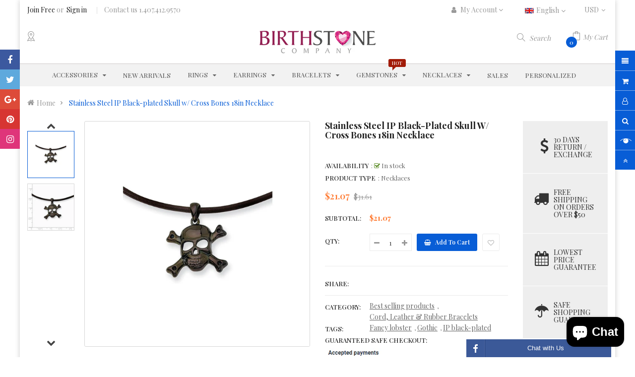

--- FILE ---
content_type: text/html; charset=utf-8
request_url: https://birthstonecompany.com/products/bscqg-srn322
body_size: 44422
content:
<!doctype html>
<!--[if IE 9]> <html class="ie9 no-js" lang="en"> <![endif]-->
<!--[if (gt IE 9)|!(IE)]><!--> 
<html class="no-js" lang="en"> <!--<![endif]-->
  <head>
    <meta name="p:domain_verify" content="426c4ac18742a5d754a7324868c5c4cb"/>
    
    
    <meta property="og:type" content="product" />
    <meta property="og:title" content="Stainless Steel IP Black-plated Skull w/ Cross Bones 18in Necklace" />
    <meta property="og:description" content="Item Specification:
Finish:Polished Plating:IP-Plated Chain Length:18 in Chain Width:2 mm Charm/Element Length:27 mm Charm/Element Width:24 mm Clasp /Connector:Lobster (Fancy) Material: Primary:Stainless Steel Item Weight U/M:gm Product Type:Jewelry Jewelry Type:Necklaces Sold By Unit:Each Necklace Type:Necklace with Pendants Material: Primary - Color:White Plating Color:Black
" />
    <meta property="og:url" content="/products/bscqg-srn322"/>
    <meta property="og:site_name" content="Birthstone Company" />
    <meta property="product:price:amount" content="21.07" />
    <meta property="product:price:currency" content="" />
    <meta property="og:availability" content="instock" />
    
    <meta name="google-site-verification" content="aCNj998xZnspMtXF2dQt6pdHld0RiAtVQlw1A6FtqNE" />
    <meta charset="utf-8">
    <meta name="viewport" content="width=device-width,user-scalable=1">
    <meta name="theme-color" content="#7796a8">
    <link rel="canonical" href="https://birthstonecompany.com/products/bscqg-srn322">
    
    <link rel="shortcut icon" href="//birthstonecompany.com/cdn/shop/files/BSC-Favicon_32x32.png?v=1613544125" type="image/png">
    
    
    <title>
    Stainless Steel IP Black-plated Skull w/ Cross Bones 18in Necklace
    
    
    
    &ndash; Birthstone Company
    
    </title>
    
    <meta name="description" content="Item Specification: Finish:Polished Plating:IP-Plated Chain Length:18 in Chain Width:2 mm Charm/Element Length:27 mm Charm/Element Width:24 mm Clasp /Connector:Lobster (Fancy) Material: Primary:Stainless Steel Item Weight U/M:gm Product Type:Jewelry Jewelry Type:Necklaces Sold By Unit:Each Necklace Type:Necklace with P">
    
    <!-- Scrip -->
    

  <link href="//fonts.googleapis.com/css?family=Work+Sans:400,700" rel="stylesheet" type="text/css" media="all" />


  

    <link href="//fonts.googleapis.com/css?family=Work+Sans:600" rel="stylesheet" type="text/css" media="all" />
  


<link rel="stylesheet" href="//maxcdn.bootstrapcdn.com/font-awesome/4.7.0/css/font-awesome.min.css">
<link rel="stylesheet" href="//cdnjs.cloudflare.com/ajax/libs/simple-line-icons/2.4.1/css/simple-line-icons.css">
<script src="//ajax.googleapis.com/ajax/libs/jquery/1.11.0/jquery.min.js" type="text/javascript"></script>
<script src="//birthstonecompany.com/cdn/shop/t/3/assets/ss_custom.js?v=118014456173018749321581357656" type="text/javascript"></script>
<link href="//birthstonecompany.com/cdn/shop/t/3/assets/theme.scss.css?v=29556615002114220491703110791" rel="stylesheet" type="text/css" media="all" />
<link href="//birthstonecompany.com/cdn/shop/t/3/assets/style-theme.scss.css?v=84389718094145980241703110791" rel="stylesheet" type="text/css" media="all" />
<link href="//birthstonecompany.com/cdn/shop/t/3/assets/style-sections.scss.css?v=25745129699250371221703110791" rel="stylesheet" type="text/css" media="all" />
<link href="//birthstonecompany.com/cdn/shop/t/3/assets/style-config.scss.css?v=110842334150901716601703110791" rel="stylesheet" type="text/css" media="all" />
<link href="//birthstonecompany.com/cdn/shop/t/3/assets/style-respon.scss.css?v=148476369685743590021581392885" rel="stylesheet" type="text/css" media="all" />
<link href="//birthstonecompany.com/cdn/shop/t/3/assets/animate.css?v=59079090248366158511581357615" rel="stylesheet" type="text/css" media="all" />

<script src="//birthstonecompany.com/cdn/shop/t/3/assets/jquery-cookie.min.js?v=9607349207001725821581357640" type="text/javascript"></script>
<script src="//birthstonecompany.com/cdn/shopifycloud/storefront/assets/themes_support/api.jquery-7ab1a3a4.js" type="text/javascript"></script>

<link href="//birthstonecompany.com/cdn/shop/t/3/assets/owl.carousel.min.css?v=100847393044616809951581357650" rel="stylesheet" type="text/css" media="all" />

<script src="//birthstonecompany.com/cdn/shop/t/3/assets/libs.js?v=119232357215122008101581357645" type="text/javascript"></script>
<script src="//birthstonecompany.com/cdn/shop/t/3/assets/bootstrap.min.js?v=73724390286584561281581357619" type="text/javascript"></script>

<script src="//birthstonecompany.com/cdn/shop/t/3/assets/jquery.elevateZoom.min.js?v=48096854157635450151581357642" type="text/javascript"></script>

<script src="//birthstonecompany.com/cdn/shop/t/3/assets/bootstrap-notify.min.js?v=18103043735795977261581357619" type="text/javascript"></script>

<script src="//birthstonecompany.com/cdn/shop/t/3/assets/wish-list.js?v=155482163504671021941581357662" type="text/javascript"></script>

<!--[if (lte IE 9) ]><script src="//birthstonecompany.com/cdn/shop/t/3/assets/match-media.min.js?v=22265819453975888031581357647" type="text/javascript"></script><![endif]-->
<!--[if (gt IE 9)|!(IE)]><!--><script src="//birthstonecompany.com/cdn/shop/t/3/assets/theme.js?v=133508279565452841621581357660" defer="defer"></script><!--<![endif]-->
<!--[if lte IE 9]><script src="//birthstonecompany.com/cdn/shop/t/3/assets/theme.js?v=133508279565452841621581357660"></script><![endif]-->

<script src="//birthstonecompany.com/cdn/shopifycloud/storefront/assets/themes_support/option_selection-b017cd28.js" type="text/javascript"></script>
<script>
  window.money_format = "${{amount}} USD";
  window.shop_currency = "USD";
  window.show_multiple_currencies = true;
  window.use_color_swatch = true;
  window.inventory_text = {
    in_stock: "in stock",
    many_in_stock: "Many in stock",
    out_of_stock: "Out stock",
    add_to_cart: "Add to cart",
    sold_out: "Sold out",
    unavailable: "Unavailable"
  };
</script>









    
 
 




<script>
  window.file_url = "//birthstonecompany.com/cdn/shop/files/?526"; 
  window.theme_load = "//birthstonecompany.com/cdn/shop/t/3/assets/ajax-loader.gif?v=41356863302472015721581357615"; 

  window.filter_mul_choice = true;

  //Product Detail - Add to cart
  window.btn_addToCart = '#btnAddtocart';
  window.product_detail_form = '#AddToCartForm';
  window.product_detail_name = '.product-info h1';
  window.product_detail_mainImg = '.product-single-photos img';
  window.addcart_susscess = "popup";

  window.cart_count = ".mini-cart .cart-count";
  window.cart_total = ".mini-cart .cart-total";
  window.trans_text = {
    in_stock: "in stock",
    many_in_stock: "Many in stock",
    out_of_stock: "Out stock",
    add_to_cart: "Add to cart",
    sold_out: "Sold out",
    unavailable: "Unavailable"
  };	
</script>

    
<script type="text/javascript">
  WebFontConfig = {
    google: { families: [ 
      
          'Playfair Display:100,200,300,400,500,600,700,800,900'
	  
      
      
      	
      		,
      	      
        'Playfair Display:100,200,300,400,500,600,700,800,900'
	  
      
      
      	
      		,
      	      
        'Poppins, sans-serif:100,200,300,400,500,600,700,800,900'
	  
    ] }
  };
  (function() {
    var wf = document.createElement('script');
    wf.src = ('https:' == document.location.protocol ? 'https' : 'http') +
      '://ajax.googleapis.com/ajax/libs/webfont/1/webfont.js';
    wf.type = 'text/javascript';
    wf.async = 'true';
    var s = document.getElementsByTagName('script')[0];
    s.parentNode.insertBefore(wf, s);
  })(); 
</script>

    <!-- /snippets/social-meta-tags.liquid -->
<meta property="og:site_name" content="Birthstone Company">
<meta property="og:url" content="https://birthstonecompany.com/products/bscqg-srn322">
<meta property="og:title" content="Stainless Steel IP Black-plated Skull w/ Cross Bones 18in Necklace">
<meta property="og:type" content="product">
<meta property="og:description" content="Item Specification: Finish:Polished Plating:IP-Plated Chain Length:18 in Chain Width:2 mm Charm/Element Length:27 mm Charm/Element Width:24 mm Clasp /Connector:Lobster (Fancy) Material: Primary:Stainless Steel Item Weight U/M:gm Product Type:Jewelry Jewelry Type:Necklaces Sold By Unit:Each Necklace Type:Necklace with P"><meta property="og:price:amount" content="21.07">
  <meta property="og:price:currency" content="USD"><meta property="og:image" content="http://birthstonecompany.com/cdn/shop/products/SRN322_1024x1024.jpg?v=1582074960"><meta property="og:image" content="http://birthstonecompany.com/cdn/shop/products/SRN322--8_1024x1024.jpg?v=1582074960">
<meta property="og:image:secure_url" content="https://birthstonecompany.com/cdn/shop/products/SRN322_1024x1024.jpg?v=1582074960"><meta property="og:image:secure_url" content="https://birthstonecompany.com/cdn/shop/products/SRN322--8_1024x1024.jpg?v=1582074960">

<meta name="twitter:site" content="@birthstonecompany">
<meta name="twitter:card" content="summary_large_image">
<meta name="twitter:title" content="Stainless Steel IP Black-plated Skull w/ Cross Bones 18in Necklace">
<meta name="twitter:description" content="Item Specification: Finish:Polished Plating:IP-Plated Chain Length:18 in Chain Width:2 mm Charm/Element Length:27 mm Charm/Element Width:24 mm Clasp /Connector:Lobster (Fancy) Material: Primary:Stainless Steel Item Weight U/M:gm Product Type:Jewelry Jewelry Type:Necklaces Sold By Unit:Each Necklace Type:Necklace with P">

    
    <script>
      Shopify.Products.showRecentlyViewed( { howManyToShow:4 } );  
      Shopify.Products.recordRecentlyViewed();
    </script>
    
    <script>window.performance && window.performance.mark && window.performance.mark('shopify.content_for_header.start');</script><meta name="google-site-verification" content="xTXP0lg7Qq40wGSHIhGKRcRplKP2QQsEWM2qcexsLyI">
<meta name="google-site-verification" content="aCNj998xZnspMtXF2dQt6pdHld0RiAtVQlw1A6FtqNE">
<meta id="shopify-digital-wallet" name="shopify-digital-wallet" content="/33025032332/digital_wallets/dialog">
<link rel="alternate" type="application/json+oembed" href="https://birthstonecompany.com/products/bscqg-srn322.oembed">
<script async="async" src="/checkouts/internal/preloads.js?locale=en-US"></script>
<script id="shopify-features" type="application/json">{"accessToken":"cc20413b18dc9dfc0ea3154d82d7e2fc","betas":["rich-media-storefront-analytics"],"domain":"birthstonecompany.com","predictiveSearch":true,"shopId":33025032332,"locale":"en"}</script>
<script>var Shopify = Shopify || {};
Shopify.shop = "birthstonecompany.myshopify.com";
Shopify.locale = "en";
Shopify.currency = {"active":"USD","rate":"1.0"};
Shopify.country = "US";
Shopify.theme = {"name":"Birthstone Company Main","id":87173234828,"schema_name":"Ss_Siezz","schema_version":"1.0.0","theme_store_id":null,"role":"main"};
Shopify.theme.handle = "null";
Shopify.theme.style = {"id":null,"handle":null};
Shopify.cdnHost = "birthstonecompany.com/cdn";
Shopify.routes = Shopify.routes || {};
Shopify.routes.root = "/";</script>
<script type="module">!function(o){(o.Shopify=o.Shopify||{}).modules=!0}(window);</script>
<script>!function(o){function n(){var o=[];function n(){o.push(Array.prototype.slice.apply(arguments))}return n.q=o,n}var t=o.Shopify=o.Shopify||{};t.loadFeatures=n(),t.autoloadFeatures=n()}(window);</script>
<script id="shop-js-analytics" type="application/json">{"pageType":"product"}</script>
<script defer="defer" async type="module" src="//birthstonecompany.com/cdn/shopifycloud/shop-js/modules/v2/client.init-shop-cart-sync_DtuiiIyl.en.esm.js"></script>
<script defer="defer" async type="module" src="//birthstonecompany.com/cdn/shopifycloud/shop-js/modules/v2/chunk.common_CUHEfi5Q.esm.js"></script>
<script type="module">
  await import("//birthstonecompany.com/cdn/shopifycloud/shop-js/modules/v2/client.init-shop-cart-sync_DtuiiIyl.en.esm.js");
await import("//birthstonecompany.com/cdn/shopifycloud/shop-js/modules/v2/chunk.common_CUHEfi5Q.esm.js");

  window.Shopify.SignInWithShop?.initShopCartSync?.({"fedCMEnabled":true,"windoidEnabled":true});

</script>
<script>(function() {
  var isLoaded = false;
  function asyncLoad() {
    if (isLoaded) return;
    isLoaded = true;
    var urls = ["https:\/\/bingshoppingtool-t2app-prod.trafficmanager.net\/uet\/tracking_script?shop=birthstonecompany.myshopify.com"];
    for (var i = 0; i < urls.length; i++) {
      var s = document.createElement('script');
      s.type = 'text/javascript';
      s.async = true;
      s.src = urls[i];
      var x = document.getElementsByTagName('script')[0];
      x.parentNode.insertBefore(s, x);
    }
  };
  if(window.attachEvent) {
    window.attachEvent('onload', asyncLoad);
  } else {
    window.addEventListener('load', asyncLoad, false);
  }
})();</script>
<script id="__st">var __st={"a":33025032332,"offset":-18000,"reqid":"feeab2c6-19c4-486c-b98d-72dae76a1782-1767365636","pageurl":"birthstonecompany.com\/products\/bscqg-srn322","u":"9ba581cb3f0c","p":"product","rtyp":"product","rid":4561761009804};</script>
<script>window.ShopifyPaypalV4VisibilityTracking = true;</script>
<script id="captcha-bootstrap">!function(){'use strict';const t='contact',e='account',n='new_comment',o=[[t,t],['blogs',n],['comments',n],[t,'customer']],c=[[e,'customer_login'],[e,'guest_login'],[e,'recover_customer_password'],[e,'create_customer']],r=t=>t.map((([t,e])=>`form[action*='/${t}']:not([data-nocaptcha='true']) input[name='form_type'][value='${e}']`)).join(','),a=t=>()=>t?[...document.querySelectorAll(t)].map((t=>t.form)):[];function s(){const t=[...o],e=r(t);return a(e)}const i='password',u='form_key',d=['recaptcha-v3-token','g-recaptcha-response','h-captcha-response',i],f=()=>{try{return window.sessionStorage}catch{return}},m='__shopify_v',_=t=>t.elements[u];function p(t,e,n=!1){try{const o=window.sessionStorage,c=JSON.parse(o.getItem(e)),{data:r}=function(t){const{data:e,action:n}=t;return t[m]||n?{data:e,action:n}:{data:t,action:n}}(c);for(const[e,n]of Object.entries(r))t.elements[e]&&(t.elements[e].value=n);n&&o.removeItem(e)}catch(o){console.error('form repopulation failed',{error:o})}}const l='form_type',E='cptcha';function T(t){t.dataset[E]=!0}const w=window,h=w.document,L='Shopify',v='ce_forms',y='captcha';let A=!1;((t,e)=>{const n=(g='f06e6c50-85a8-45c8-87d0-21a2b65856fe',I='https://cdn.shopify.com/shopifycloud/storefront-forms-hcaptcha/ce_storefront_forms_captcha_hcaptcha.v1.5.2.iife.js',D={infoText:'Protected by hCaptcha',privacyText:'Privacy',termsText:'Terms'},(t,e,n)=>{const o=w[L][v],c=o.bindForm;if(c)return c(t,g,e,D).then(n);var r;o.q.push([[t,g,e,D],n]),r=I,A||(h.body.append(Object.assign(h.createElement('script'),{id:'captcha-provider',async:!0,src:r})),A=!0)});var g,I,D;w[L]=w[L]||{},w[L][v]=w[L][v]||{},w[L][v].q=[],w[L][y]=w[L][y]||{},w[L][y].protect=function(t,e){n(t,void 0,e),T(t)},Object.freeze(w[L][y]),function(t,e,n,w,h,L){const[v,y,A,g]=function(t,e,n){const i=e?o:[],u=t?c:[],d=[...i,...u],f=r(d),m=r(i),_=r(d.filter((([t,e])=>n.includes(e))));return[a(f),a(m),a(_),s()]}(w,h,L),I=t=>{const e=t.target;return e instanceof HTMLFormElement?e:e&&e.form},D=t=>v().includes(t);t.addEventListener('submit',(t=>{const e=I(t);if(!e)return;const n=D(e)&&!e.dataset.hcaptchaBound&&!e.dataset.recaptchaBound,o=_(e),c=g().includes(e)&&(!o||!o.value);(n||c)&&t.preventDefault(),c&&!n&&(function(t){try{if(!f())return;!function(t){const e=f();if(!e)return;const n=_(t);if(!n)return;const o=n.value;o&&e.removeItem(o)}(t);const e=Array.from(Array(32),(()=>Math.random().toString(36)[2])).join('');!function(t,e){_(t)||t.append(Object.assign(document.createElement('input'),{type:'hidden',name:u})),t.elements[u].value=e}(t,e),function(t,e){const n=f();if(!n)return;const o=[...t.querySelectorAll(`input[type='${i}']`)].map((({name:t})=>t)),c=[...d,...o],r={};for(const[a,s]of new FormData(t).entries())c.includes(a)||(r[a]=s);n.setItem(e,JSON.stringify({[m]:1,action:t.action,data:r}))}(t,e)}catch(e){console.error('failed to persist form',e)}}(e),e.submit())}));const S=(t,e)=>{t&&!t.dataset[E]&&(n(t,e.some((e=>e===t))),T(t))};for(const o of['focusin','change'])t.addEventListener(o,(t=>{const e=I(t);D(e)&&S(e,y())}));const B=e.get('form_key'),M=e.get(l),P=B&&M;t.addEventListener('DOMContentLoaded',(()=>{const t=y();if(P)for(const e of t)e.elements[l].value===M&&p(e,B);[...new Set([...A(),...v().filter((t=>'true'===t.dataset.shopifyCaptcha))])].forEach((e=>S(e,t)))}))}(h,new URLSearchParams(w.location.search),n,t,e,['guest_login'])})(!0,!0)}();</script>
<script integrity="sha256-4kQ18oKyAcykRKYeNunJcIwy7WH5gtpwJnB7kiuLZ1E=" data-source-attribution="shopify.loadfeatures" defer="defer" src="//birthstonecompany.com/cdn/shopifycloud/storefront/assets/storefront/load_feature-a0a9edcb.js" crossorigin="anonymous"></script>
<script data-source-attribution="shopify.dynamic_checkout.dynamic.init">var Shopify=Shopify||{};Shopify.PaymentButton=Shopify.PaymentButton||{isStorefrontPortableWallets:!0,init:function(){window.Shopify.PaymentButton.init=function(){};var t=document.createElement("script");t.src="https://birthstonecompany.com/cdn/shopifycloud/portable-wallets/latest/portable-wallets.en.js",t.type="module",document.head.appendChild(t)}};
</script>
<script data-source-attribution="shopify.dynamic_checkout.buyer_consent">
  function portableWalletsHideBuyerConsent(e){var t=document.getElementById("shopify-buyer-consent"),n=document.getElementById("shopify-subscription-policy-button");t&&n&&(t.classList.add("hidden"),t.setAttribute("aria-hidden","true"),n.removeEventListener("click",e))}function portableWalletsShowBuyerConsent(e){var t=document.getElementById("shopify-buyer-consent"),n=document.getElementById("shopify-subscription-policy-button");t&&n&&(t.classList.remove("hidden"),t.removeAttribute("aria-hidden"),n.addEventListener("click",e))}window.Shopify?.PaymentButton&&(window.Shopify.PaymentButton.hideBuyerConsent=portableWalletsHideBuyerConsent,window.Shopify.PaymentButton.showBuyerConsent=portableWalletsShowBuyerConsent);
</script>
<script data-source-attribution="shopify.dynamic_checkout.cart.bootstrap">document.addEventListener("DOMContentLoaded",(function(){function t(){return document.querySelector("shopify-accelerated-checkout-cart, shopify-accelerated-checkout")}if(t())Shopify.PaymentButton.init();else{new MutationObserver((function(e,n){t()&&(Shopify.PaymentButton.init(),n.disconnect())})).observe(document.body,{childList:!0,subtree:!0})}}));
</script>
<script id="sections-script" data-sections="ss-facebook-message" defer="defer" src="//birthstonecompany.com/cdn/shop/t/3/compiled_assets/scripts.js?526"></script>
<script>window.performance && window.performance.mark && window.performance.mark('shopify.content_for_header.end');</script>
  
	
    
    <script src="//birthstonecompany.com/cdn/shop/t/3/assets/magic360.js?v=133393302394709460231582701655" type="text/javascript"></script>
    <link href="//birthstonecompany.com/cdn/shop/t/3/assets/magic360.css?v=72321500022873302581582701271" rel="stylesheet" type="text/css" media="all" />
    <link href="//birthstonecompany.com/cdn/shop/t/3/assets/magic360.additional.css?v=63382264266476338541582701273" rel="stylesheet" type="text/css" media="all" />
    <script type="text/javascript">
    Magic360.options = {
		'autospin-direction':'clockwise',
		'columns':36,
		'rows':1,
		'magnify':true,
		'magnifier-width':'60%',
		'magnifier-shape':'inner',
		'fullscreen':true,
		'spin':'drag',
		'speed':50,
		'mousewheel-step':1,
		'autospin-speed':4000,
		'smoothing':true,
		'autospin':'once',
		'autospin-start':'load,hover',
		'autospin-stop':'click',
		'initialize-on':'load',
		'start-column':1,
		'start-row':'auto',
		'loop-column':true,
		'loop-row':false,
		'reverse-column':false,
		'reverse-row':false,
		'column-increment':1,
		'row-increment':1,
		'hint':true
    }
    Magic360.lang = {
		'loading-text':'Loading...',
		'fullscreen-loading-text':'Loading large spin...',
		'hint-text':'Drag to spin',
		'mobile-hint-text':'Swipe to spin'
    }
    </script>
    

<script src="https://cdn.shopify.com/extensions/7bc9bb47-adfa-4267-963e-cadee5096caf/inbox-1252/assets/inbox-chat-loader.js" type="text/javascript" defer="defer"></script>
<link href="https://monorail-edge.shopifysvc.com" rel="dns-prefetch">
<script>(function(){if ("sendBeacon" in navigator && "performance" in window) {try {var session_token_from_headers = performance.getEntriesByType('navigation')[0].serverTiming.find(x => x.name == '_s').description;} catch {var session_token_from_headers = undefined;}var session_cookie_matches = document.cookie.match(/_shopify_s=([^;]*)/);var session_token_from_cookie = session_cookie_matches && session_cookie_matches.length === 2 ? session_cookie_matches[1] : "";var session_token = session_token_from_headers || session_token_from_cookie || "";function handle_abandonment_event(e) {var entries = performance.getEntries().filter(function(entry) {return /monorail-edge.shopifysvc.com/.test(entry.name);});if (!window.abandonment_tracked && entries.length === 0) {window.abandonment_tracked = true;var currentMs = Date.now();var navigation_start = performance.timing.navigationStart;var payload = {shop_id: 33025032332,url: window.location.href,navigation_start,duration: currentMs - navigation_start,session_token,page_type: "product"};window.navigator.sendBeacon("https://monorail-edge.shopifysvc.com/v1/produce", JSON.stringify({schema_id: "online_store_buyer_site_abandonment/1.1",payload: payload,metadata: {event_created_at_ms: currentMs,event_sent_at_ms: currentMs}}));}}window.addEventListener('pagehide', handle_abandonment_event);}}());</script>
<script id="web-pixels-manager-setup">(function e(e,d,r,n,o){if(void 0===o&&(o={}),!Boolean(null===(a=null===(i=window.Shopify)||void 0===i?void 0:i.analytics)||void 0===a?void 0:a.replayQueue)){var i,a;window.Shopify=window.Shopify||{};var t=window.Shopify;t.analytics=t.analytics||{};var s=t.analytics;s.replayQueue=[],s.publish=function(e,d,r){return s.replayQueue.push([e,d,r]),!0};try{self.performance.mark("wpm:start")}catch(e){}var l=function(){var e={modern:/Edge?\/(1{2}[4-9]|1[2-9]\d|[2-9]\d{2}|\d{4,})\.\d+(\.\d+|)|Firefox\/(1{2}[4-9]|1[2-9]\d|[2-9]\d{2}|\d{4,})\.\d+(\.\d+|)|Chrom(ium|e)\/(9{2}|\d{3,})\.\d+(\.\d+|)|(Maci|X1{2}).+ Version\/(15\.\d+|(1[6-9]|[2-9]\d|\d{3,})\.\d+)([,.]\d+|)( \(\w+\)|)( Mobile\/\w+|) Safari\/|Chrome.+OPR\/(9{2}|\d{3,})\.\d+\.\d+|(CPU[ +]OS|iPhone[ +]OS|CPU[ +]iPhone|CPU IPhone OS|CPU iPad OS)[ +]+(15[._]\d+|(1[6-9]|[2-9]\d|\d{3,})[._]\d+)([._]\d+|)|Android:?[ /-](13[3-9]|1[4-9]\d|[2-9]\d{2}|\d{4,})(\.\d+|)(\.\d+|)|Android.+Firefox\/(13[5-9]|1[4-9]\d|[2-9]\d{2}|\d{4,})\.\d+(\.\d+|)|Android.+Chrom(ium|e)\/(13[3-9]|1[4-9]\d|[2-9]\d{2}|\d{4,})\.\d+(\.\d+|)|SamsungBrowser\/([2-9]\d|\d{3,})\.\d+/,legacy:/Edge?\/(1[6-9]|[2-9]\d|\d{3,})\.\d+(\.\d+|)|Firefox\/(5[4-9]|[6-9]\d|\d{3,})\.\d+(\.\d+|)|Chrom(ium|e)\/(5[1-9]|[6-9]\d|\d{3,})\.\d+(\.\d+|)([\d.]+$|.*Safari\/(?![\d.]+ Edge\/[\d.]+$))|(Maci|X1{2}).+ Version\/(10\.\d+|(1[1-9]|[2-9]\d|\d{3,})\.\d+)([,.]\d+|)( \(\w+\)|)( Mobile\/\w+|) Safari\/|Chrome.+OPR\/(3[89]|[4-9]\d|\d{3,})\.\d+\.\d+|(CPU[ +]OS|iPhone[ +]OS|CPU[ +]iPhone|CPU IPhone OS|CPU iPad OS)[ +]+(10[._]\d+|(1[1-9]|[2-9]\d|\d{3,})[._]\d+)([._]\d+|)|Android:?[ /-](13[3-9]|1[4-9]\d|[2-9]\d{2}|\d{4,})(\.\d+|)(\.\d+|)|Mobile Safari.+OPR\/([89]\d|\d{3,})\.\d+\.\d+|Android.+Firefox\/(13[5-9]|1[4-9]\d|[2-9]\d{2}|\d{4,})\.\d+(\.\d+|)|Android.+Chrom(ium|e)\/(13[3-9]|1[4-9]\d|[2-9]\d{2}|\d{4,})\.\d+(\.\d+|)|Android.+(UC? ?Browser|UCWEB|U3)[ /]?(15\.([5-9]|\d{2,})|(1[6-9]|[2-9]\d|\d{3,})\.\d+)\.\d+|SamsungBrowser\/(5\.\d+|([6-9]|\d{2,})\.\d+)|Android.+MQ{2}Browser\/(14(\.(9|\d{2,})|)|(1[5-9]|[2-9]\d|\d{3,})(\.\d+|))(\.\d+|)|K[Aa][Ii]OS\/(3\.\d+|([4-9]|\d{2,})\.\d+)(\.\d+|)/},d=e.modern,r=e.legacy,n=navigator.userAgent;return n.match(d)?"modern":n.match(r)?"legacy":"unknown"}(),u="modern"===l?"modern":"legacy",c=(null!=n?n:{modern:"",legacy:""})[u],f=function(e){return[e.baseUrl,"/wpm","/b",e.hashVersion,"modern"===e.buildTarget?"m":"l",".js"].join("")}({baseUrl:d,hashVersion:r,buildTarget:u}),m=function(e){var d=e.version,r=e.bundleTarget,n=e.surface,o=e.pageUrl,i=e.monorailEndpoint;return{emit:function(e){var a=e.status,t=e.errorMsg,s=(new Date).getTime(),l=JSON.stringify({metadata:{event_sent_at_ms:s},events:[{schema_id:"web_pixels_manager_load/3.1",payload:{version:d,bundle_target:r,page_url:o,status:a,surface:n,error_msg:t},metadata:{event_created_at_ms:s}}]});if(!i)return console&&console.warn&&console.warn("[Web Pixels Manager] No Monorail endpoint provided, skipping logging."),!1;try{return self.navigator.sendBeacon.bind(self.navigator)(i,l)}catch(e){}var u=new XMLHttpRequest;try{return u.open("POST",i,!0),u.setRequestHeader("Content-Type","text/plain"),u.send(l),!0}catch(e){return console&&console.warn&&console.warn("[Web Pixels Manager] Got an unhandled error while logging to Monorail."),!1}}}}({version:r,bundleTarget:l,surface:e.surface,pageUrl:self.location.href,monorailEndpoint:e.monorailEndpoint});try{o.browserTarget=l,function(e){var d=e.src,r=e.async,n=void 0===r||r,o=e.onload,i=e.onerror,a=e.sri,t=e.scriptDataAttributes,s=void 0===t?{}:t,l=document.createElement("script"),u=document.querySelector("head"),c=document.querySelector("body");if(l.async=n,l.src=d,a&&(l.integrity=a,l.crossOrigin="anonymous"),s)for(var f in s)if(Object.prototype.hasOwnProperty.call(s,f))try{l.dataset[f]=s[f]}catch(e){}if(o&&l.addEventListener("load",o),i&&l.addEventListener("error",i),u)u.appendChild(l);else{if(!c)throw new Error("Did not find a head or body element to append the script");c.appendChild(l)}}({src:f,async:!0,onload:function(){if(!function(){var e,d;return Boolean(null===(d=null===(e=window.Shopify)||void 0===e?void 0:e.analytics)||void 0===d?void 0:d.initialized)}()){var d=window.webPixelsManager.init(e)||void 0;if(d){var r=window.Shopify.analytics;r.replayQueue.forEach((function(e){var r=e[0],n=e[1],o=e[2];d.publishCustomEvent(r,n,o)})),r.replayQueue=[],r.publish=d.publishCustomEvent,r.visitor=d.visitor,r.initialized=!0}}},onerror:function(){return m.emit({status:"failed",errorMsg:"".concat(f," has failed to load")})},sri:function(e){var d=/^sha384-[A-Za-z0-9+/=]+$/;return"string"==typeof e&&d.test(e)}(c)?c:"",scriptDataAttributes:o}),m.emit({status:"loading"})}catch(e){m.emit({status:"failed",errorMsg:(null==e?void 0:e.message)||"Unknown error"})}}})({shopId: 33025032332,storefrontBaseUrl: "https://birthstonecompany.com",extensionsBaseUrl: "https://extensions.shopifycdn.com/cdn/shopifycloud/web-pixels-manager",monorailEndpoint: "https://monorail-edge.shopifysvc.com/unstable/produce_batch",surface: "storefront-renderer",enabledBetaFlags: ["2dca8a86","a0d5f9d2"],webPixelsConfigList: [{"id":"1041531128","configuration":"{\"webPixelName\":\"Judge.me\"}","eventPayloadVersion":"v1","runtimeContext":"STRICT","scriptVersion":"34ad157958823915625854214640f0bf","type":"APP","apiClientId":683015,"privacyPurposes":["ANALYTICS"],"dataSharingAdjustments":{"protectedCustomerApprovalScopes":["read_customer_email","read_customer_name","read_customer_personal_data","read_customer_phone"]}},{"id":"126976248","configuration":"{\"tagID\":\"2614037031552\"}","eventPayloadVersion":"v1","runtimeContext":"STRICT","scriptVersion":"18031546ee651571ed29edbe71a3550b","type":"APP","apiClientId":3009811,"privacyPurposes":["ANALYTICS","MARKETING","SALE_OF_DATA"],"dataSharingAdjustments":{"protectedCustomerApprovalScopes":["read_customer_address","read_customer_email","read_customer_name","read_customer_personal_data","read_customer_phone"]}},{"id":"63897848","eventPayloadVersion":"v1","runtimeContext":"LAX","scriptVersion":"1","type":"CUSTOM","privacyPurposes":["MARKETING"],"name":"Meta pixel (migrated)"},{"id":"72777976","eventPayloadVersion":"v1","runtimeContext":"LAX","scriptVersion":"1","type":"CUSTOM","privacyPurposes":["ANALYTICS"],"name":"Google Analytics tag (migrated)"},{"id":"shopify-app-pixel","configuration":"{}","eventPayloadVersion":"v1","runtimeContext":"STRICT","scriptVersion":"0450","apiClientId":"shopify-pixel","type":"APP","privacyPurposes":["ANALYTICS","MARKETING"]},{"id":"shopify-custom-pixel","eventPayloadVersion":"v1","runtimeContext":"LAX","scriptVersion":"0450","apiClientId":"shopify-pixel","type":"CUSTOM","privacyPurposes":["ANALYTICS","MARKETING"]}],isMerchantRequest: false,initData: {"shop":{"name":"Birthstone Company","paymentSettings":{"currencyCode":"USD"},"myshopifyDomain":"birthstonecompany.myshopify.com","countryCode":"US","storefrontUrl":"https:\/\/birthstonecompany.com"},"customer":null,"cart":null,"checkout":null,"productVariants":[{"price":{"amount":21.07,"currencyCode":"USD"},"product":{"title":"Stainless Steel IP Black-plated Skull w\/ Cross Bones 18in Necklace","vendor":"Chisel","id":"4561761009804","untranslatedTitle":"Stainless Steel IP Black-plated Skull w\/ Cross Bones 18in Necklace","url":"\/products\/bscqg-srn322","type":"Necklaces"},"id":"32212727300236","image":{"src":"\/\/birthstonecompany.com\/cdn\/shop\/products\/SRN322.jpg?v=1582074960"},"sku":"BSCQG-SRN322-18","title":"18","untranslatedTitle":"18"}],"purchasingCompany":null},},"https://birthstonecompany.com/cdn","da62cc92w68dfea28pcf9825a4m392e00d0",{"modern":"","legacy":""},{"shopId":"33025032332","storefrontBaseUrl":"https:\/\/birthstonecompany.com","extensionBaseUrl":"https:\/\/extensions.shopifycdn.com\/cdn\/shopifycloud\/web-pixels-manager","surface":"storefront-renderer","enabledBetaFlags":"[\"2dca8a86\", \"a0d5f9d2\"]","isMerchantRequest":"false","hashVersion":"da62cc92w68dfea28pcf9825a4m392e00d0","publish":"custom","events":"[[\"page_viewed\",{}],[\"product_viewed\",{\"productVariant\":{\"price\":{\"amount\":21.07,\"currencyCode\":\"USD\"},\"product\":{\"title\":\"Stainless Steel IP Black-plated Skull w\/ Cross Bones 18in Necklace\",\"vendor\":\"Chisel\",\"id\":\"4561761009804\",\"untranslatedTitle\":\"Stainless Steel IP Black-plated Skull w\/ Cross Bones 18in Necklace\",\"url\":\"\/products\/bscqg-srn322\",\"type\":\"Necklaces\"},\"id\":\"32212727300236\",\"image\":{\"src\":\"\/\/birthstonecompany.com\/cdn\/shop\/products\/SRN322.jpg?v=1582074960\"},\"sku\":\"BSCQG-SRN322-18\",\"title\":\"18\",\"untranslatedTitle\":\"18\"}}]]"});</script><script>
  window.ShopifyAnalytics = window.ShopifyAnalytics || {};
  window.ShopifyAnalytics.meta = window.ShopifyAnalytics.meta || {};
  window.ShopifyAnalytics.meta.currency = 'USD';
  var meta = {"product":{"id":4561761009804,"gid":"gid:\/\/shopify\/Product\/4561761009804","vendor":"Chisel","type":"Necklaces","handle":"bscqg-srn322","variants":[{"id":32212727300236,"price":2107,"name":"Stainless Steel IP Black-plated Skull w\/ Cross Bones 18in Necklace - 18","public_title":"18","sku":"BSCQG-SRN322-18"}],"remote":false},"page":{"pageType":"product","resourceType":"product","resourceId":4561761009804,"requestId":"feeab2c6-19c4-486c-b98d-72dae76a1782-1767365636"}};
  for (var attr in meta) {
    window.ShopifyAnalytics.meta[attr] = meta[attr];
  }
</script>
<script class="analytics">
  (function () {
    var customDocumentWrite = function(content) {
      var jquery = null;

      if (window.jQuery) {
        jquery = window.jQuery;
      } else if (window.Checkout && window.Checkout.$) {
        jquery = window.Checkout.$;
      }

      if (jquery) {
        jquery('body').append(content);
      }
    };

    var hasLoggedConversion = function(token) {
      if (token) {
        return document.cookie.indexOf('loggedConversion=' + token) !== -1;
      }
      return false;
    }

    var setCookieIfConversion = function(token) {
      if (token) {
        var twoMonthsFromNow = new Date(Date.now());
        twoMonthsFromNow.setMonth(twoMonthsFromNow.getMonth() + 2);

        document.cookie = 'loggedConversion=' + token + '; expires=' + twoMonthsFromNow;
      }
    }

    var trekkie = window.ShopifyAnalytics.lib = window.trekkie = window.trekkie || [];
    if (trekkie.integrations) {
      return;
    }
    trekkie.methods = [
      'identify',
      'page',
      'ready',
      'track',
      'trackForm',
      'trackLink'
    ];
    trekkie.factory = function(method) {
      return function() {
        var args = Array.prototype.slice.call(arguments);
        args.unshift(method);
        trekkie.push(args);
        return trekkie;
      };
    };
    for (var i = 0; i < trekkie.methods.length; i++) {
      var key = trekkie.methods[i];
      trekkie[key] = trekkie.factory(key);
    }
    trekkie.load = function(config) {
      trekkie.config = config || {};
      trekkie.config.initialDocumentCookie = document.cookie;
      var first = document.getElementsByTagName('script')[0];
      var script = document.createElement('script');
      script.type = 'text/javascript';
      script.onerror = function(e) {
        var scriptFallback = document.createElement('script');
        scriptFallback.type = 'text/javascript';
        scriptFallback.onerror = function(error) {
                var Monorail = {
      produce: function produce(monorailDomain, schemaId, payload) {
        var currentMs = new Date().getTime();
        var event = {
          schema_id: schemaId,
          payload: payload,
          metadata: {
            event_created_at_ms: currentMs,
            event_sent_at_ms: currentMs
          }
        };
        return Monorail.sendRequest("https://" + monorailDomain + "/v1/produce", JSON.stringify(event));
      },
      sendRequest: function sendRequest(endpointUrl, payload) {
        // Try the sendBeacon API
        if (window && window.navigator && typeof window.navigator.sendBeacon === 'function' && typeof window.Blob === 'function' && !Monorail.isIos12()) {
          var blobData = new window.Blob([payload], {
            type: 'text/plain'
          });

          if (window.navigator.sendBeacon(endpointUrl, blobData)) {
            return true;
          } // sendBeacon was not successful

        } // XHR beacon

        var xhr = new XMLHttpRequest();

        try {
          xhr.open('POST', endpointUrl);
          xhr.setRequestHeader('Content-Type', 'text/plain');
          xhr.send(payload);
        } catch (e) {
          console.log(e);
        }

        return false;
      },
      isIos12: function isIos12() {
        return window.navigator.userAgent.lastIndexOf('iPhone; CPU iPhone OS 12_') !== -1 || window.navigator.userAgent.lastIndexOf('iPad; CPU OS 12_') !== -1;
      }
    };
    Monorail.produce('monorail-edge.shopifysvc.com',
      'trekkie_storefront_load_errors/1.1',
      {shop_id: 33025032332,
      theme_id: 87173234828,
      app_name: "storefront",
      context_url: window.location.href,
      source_url: "//birthstonecompany.com/cdn/s/trekkie.storefront.8f32c7f0b513e73f3235c26245676203e1209161.min.js"});

        };
        scriptFallback.async = true;
        scriptFallback.src = '//birthstonecompany.com/cdn/s/trekkie.storefront.8f32c7f0b513e73f3235c26245676203e1209161.min.js';
        first.parentNode.insertBefore(scriptFallback, first);
      };
      script.async = true;
      script.src = '//birthstonecompany.com/cdn/s/trekkie.storefront.8f32c7f0b513e73f3235c26245676203e1209161.min.js';
      first.parentNode.insertBefore(script, first);
    };
    trekkie.load(
      {"Trekkie":{"appName":"storefront","development":false,"defaultAttributes":{"shopId":33025032332,"isMerchantRequest":null,"themeId":87173234828,"themeCityHash":"5639999268262232460","contentLanguage":"en","currency":"USD","eventMetadataId":"27b0122b-e354-4751-bc7d-2579ffa2fa99"},"isServerSideCookieWritingEnabled":true,"monorailRegion":"shop_domain","enabledBetaFlags":["65f19447"]},"Session Attribution":{},"S2S":{"facebookCapiEnabled":false,"source":"trekkie-storefront-renderer","apiClientId":580111}}
    );

    var loaded = false;
    trekkie.ready(function() {
      if (loaded) return;
      loaded = true;

      window.ShopifyAnalytics.lib = window.trekkie;

      var originalDocumentWrite = document.write;
      document.write = customDocumentWrite;
      try { window.ShopifyAnalytics.merchantGoogleAnalytics.call(this); } catch(error) {};
      document.write = originalDocumentWrite;

      window.ShopifyAnalytics.lib.page(null,{"pageType":"product","resourceType":"product","resourceId":4561761009804,"requestId":"feeab2c6-19c4-486c-b98d-72dae76a1782-1767365636","shopifyEmitted":true});

      var match = window.location.pathname.match(/checkouts\/(.+)\/(thank_you|post_purchase)/)
      var token = match? match[1]: undefined;
      if (!hasLoggedConversion(token)) {
        setCookieIfConversion(token);
        window.ShopifyAnalytics.lib.track("Viewed Product",{"currency":"USD","variantId":32212727300236,"productId":4561761009804,"productGid":"gid:\/\/shopify\/Product\/4561761009804","name":"Stainless Steel IP Black-plated Skull w\/ Cross Bones 18in Necklace - 18","price":"21.07","sku":"BSCQG-SRN322-18","brand":"Chisel","variant":"18","category":"Necklaces","nonInteraction":true,"remote":false},undefined,undefined,{"shopifyEmitted":true});
      window.ShopifyAnalytics.lib.track("monorail:\/\/trekkie_storefront_viewed_product\/1.1",{"currency":"USD","variantId":32212727300236,"productId":4561761009804,"productGid":"gid:\/\/shopify\/Product\/4561761009804","name":"Stainless Steel IP Black-plated Skull w\/ Cross Bones 18in Necklace - 18","price":"21.07","sku":"BSCQG-SRN322-18","brand":"Chisel","variant":"18","category":"Necklaces","nonInteraction":true,"remote":false,"referer":"https:\/\/birthstonecompany.com\/products\/bscqg-srn322"});
      }
    });


        var eventsListenerScript = document.createElement('script');
        eventsListenerScript.async = true;
        eventsListenerScript.src = "//birthstonecompany.com/cdn/shopifycloud/storefront/assets/shop_events_listener-3da45d37.js";
        document.getElementsByTagName('head')[0].appendChild(eventsListenerScript);

})();</script>
  <script>
  if (!window.ga || (window.ga && typeof window.ga !== 'function')) {
    window.ga = function ga() {
      (window.ga.q = window.ga.q || []).push(arguments);
      if (window.Shopify && window.Shopify.analytics && typeof window.Shopify.analytics.publish === 'function') {
        window.Shopify.analytics.publish("ga_stub_called", {}, {sendTo: "google_osp_migration"});
      }
      console.error("Shopify's Google Analytics stub called with:", Array.from(arguments), "\nSee https://help.shopify.com/manual/promoting-marketing/pixels/pixel-migration#google for more information.");
    };
    if (window.Shopify && window.Shopify.analytics && typeof window.Shopify.analytics.publish === 'function') {
      window.Shopify.analytics.publish("ga_stub_initialized", {}, {sendTo: "google_osp_migration"});
    }
  }
</script>
<script
  defer
  src="https://birthstonecompany.com/cdn/shopifycloud/perf-kit/shopify-perf-kit-2.1.2.min.js"
  data-application="storefront-renderer"
  data-shop-id="33025032332"
  data-render-region="gcp-us-east1"
  data-page-type="product"
  data-theme-instance-id="87173234828"
  data-theme-name="Ss_Siezz"
  data-theme-version="1.0.0"
  data-monorail-region="shop_domain"
  data-resource-timing-sampling-rate="10"
  data-shs="true"
  data-shs-beacon="true"
  data-shs-export-with-fetch="true"
  data-shs-logs-sample-rate="1"
  data-shs-beacon-endpoint="https://birthstonecompany.com/api/collect"
></script>
</head>
  <body class="template-product">
    <div id="wrapper" class="page-wrapper wrapper-boxed effect_12">
      <!--   Loading Site -->
      
      <div id="loadingSite">
        
        
        	<div class="cssload-loader">
  <span class="block-1"></span>
  <span class="block-2"></span>
  <span class="block-3"></span>
  <span class="block-4"></span>
  <span class="block-5"></span>
  <span class="block-6"></span>
  <span class="block-7"></span>
  <span class="block-8"></span>
  <span class="block-9"></span>
  <span class="block-10"></span>
  <span class="block-11"></span>
  <span class="block-12"></span>
  <span class="block-13"></span>
  <span class="block-14"></span>
  <span class="block-15"></span>
  <span class="block-16"></span>
</div>
        
      </div>
      
      <div id="shopify-section-header" class="shopify-section">

</div>
<!-- eMarket 1-->
<header id="header" class="header header-style1 header-fixed">
  
  <div class="header-top compad_hidden">
    <div class="container">
      <div class="row">  
        <div class="header-top-left col-lg-6 col-md-7 col-sm-4 hidden-xs">
          <ul class="welcome-msg hidden-xs">
            
            
            
            
            
            
            
            <li><a href="/account/register">Join Free</a> or</li>
            <li><a href="/account/login">Sign in</a></li>
            
            
            
            <li class="msg hidden-sm hidden-xs">Contact us 1.407.412.9570</li>
            
          </ul>
        </div>        
        <div class="header-top-right col-lg-6 col-md-5 col-sm-8 col-xs-12">
          
          <div class="toplink-item account">
  <a href="#" class="dropdown-toggle">
    <i class="fa fa-user" aria-hidden="true"></i>
    <span>My Account</span>
    <i class="fa fa-angle-down"></i>
  </a>
  <ul class=" dropdown-menu dropdown-content">
    
			
			
			
			
			
			
				<li><a href="/account/login" id="customer_login_link">Login</a></li>
				<li><a href="/account/register" id="customer_register_link">Register</a></li>
			
		
  </ul>
</div>


          

          
          <div class="toplink-item lag">
            
<div class="dropdown language-theme">
  <button class="btn btn-primary dropdown-toggle" type="button" data-toggle="dropdown"><img src="//birthstonecompany.com/cdn/shop/t/3/assets/en.png?v=146645215794638037541581357624"  alt="English" />English
<span class="fa fa-angle-down"></span></button>
  <ul class="dropdown-menu dropdown-content">
      <li><a href="#" title="English" data-value="English"><img src="//birthstonecompany.com/cdn/shop/t/3/assets/en.png?v=146645215794638037541581357624" alt="English" />English</a></li>  
      <li><a href="#" title="Arab" data-value="Arab"><img src="//birthstonecompany.com/cdn/shop/t/3/assets/ar.png?v=98856315041118486381581357616" alt ="Arab"/>Arabic</a></li>  
  </ul>
</div>
          </div>
          
          
          <div class="toplink-item curent">
            



<div class="currency-wrapper">
  <label class="currency-picker__wrapper"> 
    <select class="currency-picker" name="currencies" style="display: inline; width: auto; vertical-align: inherit;">

      <option value="USD" selected="selected">USD</option>
      
      
      
      
      <option value="EUR">EUR</option>
      
      
      
      <option value="GBP">GBP</option>
      
      
    </select>
  </label>

  <div class="pull-right currency-Picker">
    <a class="dropdown-toggle" href="#" title="USD">USD<i class="fa fa-angle-down"></i></a>
    <ul class="drop-left dropdown-content">

      <li><a href="#" title="USD" data-value="USD">USD</a></li>
      
      
      
      
      <li><a href="#" title="EUR" data-value="EUR">EUR</a></li>
      
      
      
      <li><a href="#" title="GBP" data-value="GBP">GBP</a></li>
      
          
    </ul>

  </div>
</div>

          </div>
          
                 
        </div>       
      </div>
    </div>
  </div>
  
  <div class="header-center">
    <div class="container">
      <div class="row">	
        <div class="col-lg-4 col-md-5 hidden-sm hidden-xs">
          
          <div class="welcome-msg hidden-sm hidden-xs">      
            
          </div>
          
        </div>
        <div class="navbar-logo col-lg-4 col-md-4 col-sm-12 col-xs-12">
          <div class="site-header-logo title-heading" itemscope itemtype="http://schema.org/Organization">
            
            <a href="/" itemprop="url" class="site-header-logo-image">
              
              <img src="//birthstonecompany.com/cdn/shop/files/BSC-SHOPIFY-TOP-LOGO_275x.png?v=1613544124"
                   srcset="//birthstonecompany.com/cdn/shop/files/BSC-SHOPIFY-TOP-LOGO_275x.png?v=1613544124"
                   alt="Birthstone Company"
                   itemprop="logo">
            </a>
            
          </div>
        </div>
        <div class="main-menu  col-lg-4 col-md-3 col-sm-6 col-xs-12">
          <div class="header-ab">
            <div class="header-search">
              <div class="search-header-w">
  <div class="btn btn-search-mobi">
    <i class="icon-magnifier"></i>
    <span class="hidden-xs">Search</span>
  </div>
  <div class="form_search">
  <form class="formSearch" action="/search" method="get">
    <input type="hidden" name="type" value="product">
    <input class="form-control" type="search" name="q" value="" placeholder="Enter keywords here... " autocomplete="off" />
    <button class="btn btn-search" type="submit" >
      <span class="btnSearchText hidden">Search</span>
    <i class="fa fa-search"></i>
    </button>
  </form>
  </div>
</div>
            </div>
            <div class="header-cart"> 
              <div class="minicart-header">
  <a href="/cart" class="site-header__carts shopcart dropdown-toggle">
    <span class="cart_ico"><i class="icon-bag"></i>
      <span id="CartCount" class="cout_cart">0<span class="hidden">item - </span></span>
    </span>
    <span class="cart_info ">
      <span class="cart-title hidden-xs"><span class="title-cart">My Cart</span>
        </span>
      <span class="cart-total hidden">
        <span id="CartTotal"  class="total_cart">- $0.00</span>
      </span>
    </span>
  </a>
  <div class="block-content dropdown-content" style="display: none;">
    <div class="no-items">
      <p>Your cart is currently empty.</p>
      <p class="text-continue btn"><a href="/">Continue Shopping</a></p>
    </div>
    <div class="block-inner has-items">
      <div class="head-minicart">
        <span class="label-products">Your Products</span>
        <span class="label-price hidden">Price</span>
      </div>
      <ol id="minicart-sidebar" class="mini-products-list">
        
      </ol>
      <div class="bottom-action actions">
        <div class="price-total-w">										
          <span class="label-price-total">Subtotal:</span> 
          <span class="price-total"><span class="price">$0.00</span></span>				
          <div style="clear:both;"></div>	
        </div>
        <div class="button-wrapper">
          <a href="/cart" class="link-button btn-gotocart" title="View your cart">View cart</a>
          <a href="/checkout" class="link-button btn-checkout" title="Checkout">Checkout</a>
          <div style="clear:both;"></div>
        </div>
      </div>
    </div>
  </div>
</div>   
            </div> 
          </div>
        </div>
      </div>
    </div>
  </div>
  <div class="header-bottom">
    <div class="container">
     <div id="shopify-section-ss-mainmenu" class="shopify-section">


<div class="main-megamenu">
  <nav class="main-wrap">
    <ul class="main-navigation nav hidden-tablet hidden-sm hidden-xs">
      
      
      

      
      
      

      
      
      
      
      
      
      
      

      
      
      
      

      
      
      
      
      
      
      
      
      
      
      
      
      
      
      
      
      
      
      
      
      

      
      
      
      

      
      
      
      
      
      
      
      
      
      
      
      
      
      
      
      
      
      
      
      
      

      
      
      
      

      
      
      
      
      
      
      
      
      
      
      
      
      
      
      
      
      
      
      
      
      

      
      
      
      

      
      
      
      
      
      
      
      
      
      
      
      
      
      
      
      
      
      
      
      
      
      
      

      
      
      
      

      
      
      
      
      
      
      
      
      
      
      
      
      
      
      
      
      
      
      
      
      

      
      
      
      

      
      
      
      
      
      
      
      
      
      
      
      
      
      
      
      
      
      
      
      
      

      
      
      
      

      
      
      
      
      
      
      
      
      
      
      
      
      
      
      
      
      
      
      
      
      

      
      
      
      

      
      
      
      
      
      
      
      
      
      
      
      
      
      
      
      
      
      
      <li class="ss_megamenu_lv1 ss_megamenu_drop arrow  dropdown">
        <a href="/collections/accessories" class="ss_megamenu_head" title="">
          
          
          <span class="ss_megamenu_title">Accessories</span>
          
          <span class="visually-hidden">expand</span>
        </a>
        
        <ul class="ss_megamenu_dropdown dropdown_lv1">
  
  
  
  <li class="ss_megamenu_lv2 ">
    <a href="/collections/cuff-links" title="">Cuff Links</a>
  </li>
  
  
  
  
  <li class="ss_megamenu_lv2 ">
    <a href="/collections/key-rings" title="">Key Rings</a>
  </li>
  
  
  
  
  <li class="ss_megamenu_lv2 ">
    <a href="/collections/money-clips" title="">Money Clips</a>
  </li>
  
  
  
  
  <li class="ss_megamenu_lv2 ">
    <a href="/collections/tie-tacs-tie-bars" title="">Tie Tacs / Tie Bars</a>
  </li>
  
  
</ul>
      </li>
      
      
      
      
      

      
      
      

      
      
      
      
      
      
      
      

      
      
      
      

      
      
      
      
      
      
      
      
      
      
      
      
      
      
      
      
      
      
      
      
      

      
      
      
      

      
      
      
      
      
      
      
      
      
      
      
      
      
      
      
      
      
      
      
      
      

      
      
      
      

      
      
      
      
      
      
      
      
      
      
      
      
      
      
      
      
      
      
      
      
      

      
      
      
      

      
      
      
      
      
      
      
      
      
      
      
      
      
      
      
      
      
      
      
      
      
      
      

      
      
      
      

      
      
      
      
      
      
      
      
      
      
      
      
      
      
      
      
      
      
      
      
      

      
      
      
      

      
      
      
      
      
      
      
      
      
      
      
      
      
      
      
      
      
      
      
      
      

      
      
      
      

      
      
      
      
      
      
      
      
      
      
      
      
      
      
      
      
      
      
      
      
      

      
      
      
      

      
      
      
      
      
      
      
      
      
      
      
      
      
      
      
      
      
      
      <li class="ss_megamenu_lv1 mega-item-2 ">
        <a href="/collections/new-arrivals" title="">
          
          
          <span class="ss_megamenu_title">New Arrivals</span>
        </a>
      </li>
      
      
      
      
      

      
      
      

      
      
      
      
      
      
      
      

      
      
      
      

      
      
      
      
      
      
      
      
      
      
      
      
      
      
      
      
      
      
      
      
      

      
      
      
      

      
      
      
      
      
      
      
      
      
      
      
      
      
      
      
      
      
      
      
      
      

      
      
      
      

      
      
      
      
      
      
      
      
      
      
      
      
      
      
      
      
      
      
      
      
      

      
      
      
      

      
      
      
      
      
      
      
      
      
      
      
      
      
      
      
      
      
      
      
      
      
      
      

      
      
      
      

      
      
      
      
      
      
      
      
      
      
      
      
      
      
      
      
      
      
      
      
      

      
      
      
      

      
      
      
      
      
      
      
      
      
      
      
      
      
      
      
      
      
      
      
      
      

      
      
      
      

      
      
      
      
      
      
      
      
      
      
      
      
      
      
      
      
      
      
      
      
      

      
      
      
      

      
      
      
      
      
      
      
      
      
      
      
      
      
      
      
      
      
      
      <li class="ss_megamenu_lv1 ss_megamenu_drop arrow  dropdown">
        <a href="/collections/rings" class="ss_megamenu_head" title="">
          
          
          <span class="ss_megamenu_title">Rings</span>
          
          <span class="visually-hidden">expand</span>
        </a>
        
        <ul class="ss_megamenu_dropdown dropdown_lv1">
  
  
  
  <li class="ss_megamenu_lv2 ">
    <a href="/collections/adjustable-rings" title="">Adjustable Rings</a>
  </li>
  
  
  
  
  <li class="ss_megamenu_lv2 ">
    <a href="/collections/birthstone-rings" title="">Birthstone Rings</a>
  </li>
  
  
  
  
  <li class="ss_megamenu_lv2 ">
    <a href="/collections/crystal-rings" title="">Crystal Rings</a>
  </li>
  
  
  
  
  <li class="ss_megamenu_lv2 ">
    <a href="/collections/cz-rings" title="">CZ Rings</a>
  </li>
  
  
  
  
  <li class="ss_megamenu_lv2 ">
    <a href="/collections/engagement-rings" title="">Engagement Rings</a>
  </li>
  
  
  
  
  <li class="ss_megamenu_lv2 ">
    <a href="/collections/eternity-rings" title="">Eternity Rings</a>
  </li>
  
  
  
  
  <li class="ss_megamenu_lv2 ">
    <a href="/collections/fashion-rings" title="">Fashion Rings</a>
  </li>
  
  
  
  
  <li class="ss_megamenu_lv2 ">
    <a href="/collections/gemstone-rings" title="">Gemstone Rings</a>
  </li>
  
  
  
  
  <li class="ss_megamenu_lv2 ">
    <a href="/collections/greek-key-rings" title="">Greek Key Rings</a>
  </li>
  
  
  
  
  <li class="ss_megamenu_lv2 ">
    <a href="/collections/mens-rings" title="">Men&#39;s Rings</a>
  </li>
  
  
  
  
  <li class="ss_megamenu_lv2 ss_megamenu_drop">
    <a href="/collections/mens-wedding-rings-and-bands" class="" title="">Wedding Rings and Bands</a>
    <ul  class="ss_megamenu_dropdown dropdown_lv2">
      
      
      
      <li class="ss_megamenu_lv3">
        <a href="/collections/titanium-wedding-bands" title="">Titanium Wedding Bands</a>
      </li>
      
      
      
      
      <li class="ss_megamenu_lv3">
        <a href="/collections/tungsten-wedding-band" title="">Tungsten Wedding Band</a>
      </li>
      
      
      
      
      <li class="ss_megamenu_lv3">
        <a href="/collections/cobalt-wedding-bands" title="">Cobalt Wedding Bands</a>
      </li>
      
      
    </ul>
  </li>
  
  
  
  
  <li class="ss_megamenu_lv2 ">
    <a href="/collections/natural-stone-rings" title="">Natural Stone Rings</a>
  </li>
  
  
  
  
  <li class="ss_megamenu_lv2 ">
    <a href="/collections/signet-rings" title="">Signet Rings</a>
  </li>
  
  
  
  
  <li class="ss_megamenu_lv2 ">
    <a href="/collections/themed-rings" title="">Themed Rings</a>
  </li>
  
  
</ul>
      </li>
      
      
      
      
      

      
      
      

      
      
      
      
      
      
      
      

      
      
      
      

      
      
      
      
      
      
      
      
      
      
      
      
      
      
      
      
      
      
      
      
      

      
      
      
      

      
      
      
      
      
      
      
      
      
      
      
      
      
      
      
      
      
      
      
      
      

      
      
      
      

      
      
      
      
      
      
      
      
      
      
      
      
      
      
      
      
      
      
      
      
      

      
      
      
      

      
      
      
      
      
      
      
      
      
      
      
      
      
      
      
      
      
      
      
      
      
      
      

      
      
      
      

      
      
      
      
      
      
      
      
      
      
      
      
      
      
      
      
      
      
      
      
      

      
      
      
      

      
      
      
      
      
      
      
      
      
      
      
      
      
      
      
      
      
      
      
      
      

      
      
      
      

      
      
      
      
      
      
      
      
      
      
      
      
      
      
      
      
      
      
      
      
      

      
      
      
      

      
      
      
      
      
      
      
      
      
      
      
      
      
      
      
      
      
      
      <li class="ss_megamenu_lv1 ss_megamenu_drop arrow  dropdown">
        <a href="/collections/earrings" class="ss_megamenu_head" title="">
          
          
          <span class="ss_megamenu_title">Earrings</span>
          
          <span class="visually-hidden">expand</span>
        </a>
        
        <ul class="ss_megamenu_dropdown dropdown_lv1">
  
  
  
  <li class="ss_megamenu_lv2 ">
    <a href="/collections/ball-button-earrings" title="">Ball &amp; Button Earrings</a>
  </li>
  
  
  
  
  <li class="ss_megamenu_lv2 ">
    <a href="/collections/birthstone-earrings" title="">Birthstone Earrings</a>
  </li>
  
  
  
  
  <li class="ss_megamenu_lv2 ">
    <a href="/collections/diamond-earrings" title="">Diamond Earrings</a>
  </li>
  
  
  
  
  <li class="ss_megamenu_lv2 ">
    <a href="/collections/drop-dangle-earrings" title="">Drop &amp; Dangle Earrings</a>
  </li>
  
  
  
  
  <li class="ss_megamenu_lv2 ">
    <a href="/collections/ear-climbers" title="">Ear Climbers</a>
  </li>
  
  
  
  
  <li class="ss_megamenu_lv2 ">
    <a href="/collections/hoop-earrings" title="">Hoop Earrings</a>
  </li>
  
  
  
  
  <li class="ss_megamenu_lv2 ">
    <a href="/collections/non-pierced-earrings" title="">Non Pierced Earrings</a>
  </li>
  
  
  
  
  <li class="ss_megamenu_lv2 ">
    <a href="/collections/stud-earrings" title="">Stud Earrings</a>
  </li>
  
  
  
  
  <li class="ss_megamenu_lv2 ">
    <a href="/collections/themed-earrings" title="">Themed Earrings</a>
  </li>
  
  
</ul>
      </li>
      
      
      
      
      

      
      
      

      
      
      
      
      
      
      
      

      
      
      
      

      
      
      
      
      
      
      
      
      
      
      
      
      
      
      
      
      
      
      
      
      

      
      
      
      

      
      
      
      
      
      
      
      
      
      
      
      
      
      
      
      
      
      
      
      
      

      
      
      
      

      
      
      
      
      
      
      
      
      
      
      
      
      
      
      
      
      
      
      
      
      

      
      
      
      

      
      
      
      
      
      
      
      
      
      
      
      
      
      
      
      
      
      
      
      
      
      
      

      
      
      
      

      
      
      
      
      
      
      
      
      
      
      
      
      
      
      
      
      
      
      
      
      

      
      
      
      

      
      
      
      
      
      
      
      
      
      
      
      
      
      
      
      
      
      
      
      
      

      
      
      
      

      
      
      
      
      
      
      
      
      
      
      
      
      
      
      
      
      
      
      
      
      

      
      
      
      

      
      
      
      
      
      
      
      
      
      
      
      
      
      
      
      
      
      
      <li class="ss_megamenu_lv1 ss_megamenu_drop arrow  dropdown">
        <a href="/collections/bracelets" class="ss_megamenu_head" title="">
          
          
          <span class="ss_megamenu_title">Bracelets</span>
          
          <span class="visually-hidden">expand</span>
        </a>
        
        <ul class="ss_megamenu_dropdown dropdown_lv1">
  
  
  
  <li class="ss_megamenu_lv2 ">
    <a href="/collections/adjustable-bracelets" title="">Adjustable, Stretch &amp; Wrap Bracelets</a>
  </li>
  
  
  
  
  <li class="ss_megamenu_lv2 ">
    <a href="/collections/bangles" title="">Bangles</a>
  </li>
  
  
  
  
  <li class="ss_megamenu_lv2 ">
    <a href="/collections/bead-and-beaded-bracelets" title="">Bead and Beaded Bracelets</a>
  </li>
  
  
  
  
  <li class="ss_megamenu_lv2 ">
    <a href="/collections/id-bracelets" title="">ID Bracelets</a>
  </li>
  
  
  
  
  <li class="ss_megamenu_lv2 ">
    <a href="/collections/cuff-bracelets" title="">Cuff Bracelets</a>
  </li>
  
  
  
  
  <li class="ss_megamenu_lv2 ">
    <a href="/collections/leather-bracelets" title="">Leather Bracelets</a>
  </li>
  
  
  
  
  <li class="ss_megamenu_lv2 ">
    <a href="/collections/bracelets" title="">Bracelets</a>
  </li>
  
  
  
  
  <li class="ss_megamenu_lv2 ">
    <a href="/collections/bracelets-with-stations" title="">Bracelets with Stations</a>
  </li>
  
  
  
  
  <li class="ss_megamenu_lv2 ">
    <a href="/collections/charm-bracelets" title="">Charm Bracelets</a>
  </li>
  
  
  
  
  <li class="ss_megamenu_lv2 ">
    <a href="/collections/cord-leather-rubber-bracelets" title="">Cord, Leather &amp; Rubber Bracelets</a>
  </li>
  
  
  
  
  <li class="ss_megamenu_lv2 ">
    <a href="/collections/cz-bracelets" title="">CZ Bracelets</a>
  </li>
  
  
  
  
  <li class="ss_megamenu_lv2 ">
    <a href="/collections/diamond-bracelets" title="">Diamond Bracelets</a>
  </li>
  
  
  
  
  <li class="ss_megamenu_lv2 ">
    <a href="/collections/fancy-bracelets" title="">Fancy Bracelets</a>
  </li>
  
  
  
  
  <li class="ss_megamenu_lv2 ">
    <a href="/collections/gemstone-bracelets" title="">Gemstone Bracelets</a>
  </li>
  
  
  
  
  <li class="ss_megamenu_lv2 ">
    <a href="/collections/link-bracelets" title="">Link Bracelets</a>
  </li>
  
  
  
  
  <li class="ss_megamenu_lv2 ">
    <a href="/collections/medical-bracelets" title="">Medical Bracelets</a>
  </li>
  
  
  
  
  <li class="ss_megamenu_lv2 ">
    <a href="/collections/mens-bracelets" title="">Mens Bracelets</a>
  </li>
  
  
  
  
  <li class="ss_megamenu_lv2 ">
    <a href="/collections/themed-bracelets" title="">Themed Bracelets</a>
  </li>
  
  
</ul>
      </li>
      
      
      
      
      

      
      
      

      
      
      
      
      
      
      
      

      
      
      
      

      
      
      
      
      
      
      
      
      
      
      
      
      
      
      
      
      
      
      
      
      

      
      
      
      

      
      
      
      
      
      
      
      
      
      
      
      
      
      
      
      
      
      
      
      
      

      
      
      
      

      
      
      
      
      
      
      
      
      
      
      
      
      
      
      
      
      
      
      
      
      

      
      
      
      

      
      
      
      
      
      
      
      
      
      
      
      
      
      
      
      
      
      
      
      
      
      
      

      
      
      
      

      
      
      
      
      
      
      
      
      
      
      
      
      
      
      
      
      
      
      
      
      

      
      
      
      

      
      
      
      
      
      
      
      
      
      
      
      
      
      
      
      
      
      
      
      
      

      
      
      
      

      
      
      
      
      
      
      
      
      
      
      
      
      
      
      
      
      
      
      
      
      

      
      
      
      

      
      
      
      
      
      
      
      
      
      
      
      
      
      
      
      
      
      
      <li class="ss_megamenu_lv1 ss_megamenu_drop arrow  dropdown">
        <a href="/collections/gemstones" class="ss_megamenu_head" title="">
          
          
          <span class="ss_megamenu_icon mega-hot">hot</span>
          
          <span class="ss_megamenu_title">Gemstones</span>
          
          <span class="visually-hidden">expand</span>
        </a>
        
        <ul class="ss_megamenu_dropdown dropdown_lv1">
  
  
  
  <li class="ss_megamenu_lv2 ">
    <a href="/collections/garnet-january" title="">Garnet - January</a>
  </li>
  
  
  
  
  <li class="ss_megamenu_lv2 ">
    <a href="/collections/amethyst-february" title="">Amethyst - February</a>
  </li>
  
  
  
  
  <li class="ss_megamenu_lv2 ">
    <a href="/collections/aquamarine-march" title="">Aquamarine - March</a>
  </li>
  
  
  
  
  <li class="ss_megamenu_lv2 ">
    <a href="/collections/diamond-april" title="">Diamond - April</a>
  </li>
  
  
  
  
  <li class="ss_megamenu_lv2 ">
    <a href="/collections/emerald-may" title="">Emerald - May</a>
  </li>
  
  
  
  
  <li class="ss_megamenu_lv2 ">
    <a href="/collections/pearl-june" title="">Pearl - June</a>
  </li>
  
  
  
  
  <li class="ss_megamenu_lv2 ">
    <a href="/collections/ruby-july" title="">Ruby - July</a>
  </li>
  
  
  
  
  <li class="ss_megamenu_lv2 ">
    <a href="/collections/peridot-august" title="">Peridot - August</a>
  </li>
  
  
  
  
  <li class="ss_megamenu_lv2 ">
    <a href="/collections/sapphire-september" title="">Sapphire - September</a>
  </li>
  
  
  
  
  <li class="ss_megamenu_lv2 ">
    <a href="/collections/opal-october" title="">Opal - October</a>
  </li>
  
  
  
  
  <li class="ss_megamenu_lv2 ">
    <a href="/collections/citrine-november" title="">Citrine - November</a>
  </li>
  
  
  
  
  <li class="ss_megamenu_lv2 ">
    <a href="/collections/blue-topaz-december" title="">Blue Topaz - December</a>
  </li>
  
  
</ul>
      </li>
      
      
      
      
      

      
      
      

      
      
      
      
      
      
      
      

      
      
      
      

      
      
      
      
      
      
      
      
      
      
      
      
      
      
      
      
      
      
      
      
      

      
      
      
      

      
      
      
      
      
      
      
      
      
      
      
      
      
      
      
      
      
      
      
      
      

      
      
      
      

      
      
      
      
      
      
      
      
      
      
      
      
      
      
      
      
      
      
      
      
      

      
      
      
      

      
      
      
      
      
      
      
      
      
      
      
      
      
      
      
      
      
      
      
      
      
      
      

      
      
      
      

      
      
      
      
      
      
      
      
      
      
      
      
      
      
      
      
      
      
      
      
      

      
      
      
      

      
      
      
      
      
      
      
      
      
      
      
      
      
      
      
      
      
      
      
      
      

      
      
      
      

      
      
      
      
      
      
      
      
      
      
      
      
      
      
      
      
      
      
      
      
      

      
      
      
      

      
      
      
      
      
      
      
      
      
      
      
      
      
      
      
      
      
      
      <li class="ss_megamenu_lv1 ss_megamenu_drop arrow  dropdown">
        <a href="/collections/necklaces" class="ss_megamenu_head" title="">
          
          
          <span class="ss_megamenu_title">Necklaces</span>
          
          <span class="visually-hidden">expand</span>
        </a>
        
        <ul class="ss_megamenu_dropdown dropdown_lv1">
  
  
  
  <li class="ss_megamenu_lv2 ">
    <a href="/collections/bar-necklaces" title="">Bar Necklaces</a>
  </li>
  
  
  
  
  <li class="ss_megamenu_lv2 ">
    <a href="/collections/bead-and-station-necklaces" title="">Bead and Station Necklaces</a>
  </li>
  
  
  
  
  <li class="ss_megamenu_lv2 ">
    <a href="/collections/chains" title="">Chains</a>
  </li>
  
  
  
  
  <li class="ss_megamenu_lv2 ">
    <a href="/collections/chokers-collars" title="">Chokers &amp; Collars</a>
  </li>
  
  
  
  
  <li class="ss_megamenu_lv2 ">
    <a href="/collections/contemporary" title="">Contemporary</a>
  </li>
  
  
  
  
  <li class="ss_megamenu_lv2 ">
    <a href="/collections/cords-leather" title="">Cords &amp; Leather</a>
  </li>
  
  
  
  
  <li class="ss_megamenu_lv2 ">
    <a href="/collections/cords-with-pendants" title="">Cords with Pendants</a>
  </li>
  
  
  
  
  <li class="ss_megamenu_lv2 ">
    <a href="/collections/cz-necklaces" title="">CZ Necklaces</a>
  </li>
  
  
  
  
  <li class="ss_megamenu_lv2 ">
    <a href="/collections/diamond-necklaces" title="">Diamond Necklaces</a>
  </li>
  
  
  
  
  <li class="ss_megamenu_lv2 ">
    <a href="/collections/drop-necklaces" title="">Drop Necklaces</a>
  </li>
  
  
  
  
  <li class="ss_megamenu_lv2 ">
    <a href="/collections/fancy-necklaces" title="">Fancy Necklaces</a>
  </li>
  
  
  
  
  <li class="ss_megamenu_lv2 ">
    <a href="/collections/gemstone-necklaces" title="">Gemstone Necklaces</a>
  </li>
  
  
  
  
  <li class="ss_megamenu_lv2 ">
    <a href="/collections/geometric-shapes" title="">Geometric Shapes</a>
  </li>
  
  
  
  
  <li class="ss_megamenu_lv2 ">
    <a href="/collections/hand-polished-link-necklaces" title="">Hand Polished Link Necklaces</a>
  </li>
  
  
  
  
  <li class="ss_megamenu_lv2 ">
    <a href="/collections/mesh-necklaces" title="">Mesh Necklaces</a>
  </li>
  
  
  
  
  <li class="ss_megamenu_lv2 ">
    <a href="/collections/multi-layer" title="">Multi Layer</a>
  </li>
  
  
  
  
  <li class="ss_megamenu_lv2 ">
    <a href="/collections/natural-stone-necklaces" title="">Natural Stone Necklaces</a>
  </li>
  
  
  
  
  <li class="ss_megamenu_lv2 ">
    <a href="/collections/necklaces-with-pendants" title="">Necklaces with Pendants</a>
  </li>
  
  
  
  
  <li class="ss_megamenu_lv2 ">
    <a href="/collections/neckwires" title="">Neckwires</a>
  </li>
  
  
  
  
  <li class="ss_megamenu_lv2 ">
    <a href="/collections/pearls" title="">Pearls</a>
  </li>
  
  
  
  
  <li class="ss_megamenu_lv2 ">
    <a href="/collections/religious-necklaces" title="">Religious Necklaces</a>
  </li>
  
  
  
  
  <li class="ss_megamenu_lv2 ">
    <a href="/collections/rosaries" title="">Rosaries</a>
  </li>
  
  
</ul>
      </li>
      
      
      
      
      

      
      
      

      
      
      
      
      
      
      
      

      
      
      
      

      
      
      
      
      
      
      
      
      
      
      
      
      
      
      
      
      
      
      
      
      

      
      
      
      

      
      
      
      
      
      
      
      
      
      
      
      
      
      
      
      
      
      
      
      
      

      
      
      
      

      
      
      
      
      
      
      
      
      
      
      
      
      
      
      
      
      
      
      
      
      

      
      
      
      

      
      
      
      
      
      
      
      
      
      
      
      
      
      
      
      
      
      
      
      
      
      
      

      
      
      
      

      
      
      
      
      
      
      
      
      
      
      
      
      
      
      
      
      
      
      
      
      

      
      
      
      

      
      
      
      
      
      
      
      
      
      
      
      
      
      
      
      
      
      
      
      
      

      
      
      
      

      
      
      
      
      
      
      
      
      
      
      
      
      
      
      
      
      
      
      
      
      

      
      
      
      

      
      
      
      
      
      
      
      
      
      
      
      
      
      
      
      
      
      
      <li class="ss_megamenu_lv1 mega-item-8 ">
        <a href="/collections" title="">
          
          
          <span class="ss_megamenu_title">Sales</span>
        </a>
      </li>
      
      
      
      
      

      
      
      

      
      
      
      
      
      
      
      

      
      
      
      

      
      
      
      
      
      
      
      
      
      
      
      
      
      
      
      
      
      
      
      
      

      
      
      
      

      
      
      
      
      
      
      
      
      
      
      
      
      
      
      
      
      
      
      
      
      

      
      
      
      

      
      
      
      
      
      
      
      
      
      
      
      
      
      
      
      
      
      
      
      
      

      
      
      
      

      
      
      
      
      
      
      
      
      
      
      
      
      
      
      
      
      
      
      
      
      
      
      

      
      
      
      

      
      
      
      
      
      
      
      
      
      
      
      
      
      
      
      
      
      
      
      
      

      
      
      
      

      
      
      
      
      
      
      
      
      
      
      
      
      
      
      
      
      
      
      
      
      

      
      
      
      

      
      
      
      
      
      
      
      
      
      
      
      
      
      
      
      
      
      
      
      
      

      
      
      
      

      
      
      
      
      
      
      
      
      
      
      
      
      
      
      
      
      
      
      <li class="ss_megamenu_lv1 mega-item-9 ">
        <a href="/collections" title="">
          
          
          <span class="ss_megamenu_title">Personalized</span>
        </a>
      </li>
      
      
      
    </ul>
	<div class="btn-mobile hidden-destop hidden-lg hidden-md">
      <div id="canvas-menu-mobile" class="button-mobile">
        <span class="icon-bar"></span> 
        <span class="icon-bar"></span> 
        <span class="icon-bar"></span> 
        <p class="menu-text hidden">menu</p>
      </div>
    </div>
  </nav>
</div>
<div class="navigation-mobile mobile-menu hidden-lg hidden-md">
  
  <div class="logo-nav">
  
  <a href="/"  class="site-header-logo-image">
    
    <img src="//birthstonecompany.com/cdn/shop/files/BSC-SHOPIFY-TOP-LOGO_161x.png?v=1613544124"
         srcset="//birthstonecompany.com/cdn/shop/files/BSC-SHOPIFY-TOP-LOGO_161x.png?v=1613544124"
         alt="Birthstone Company"
         >
  </a>
  
  </div>
  
	<div class="menu-remove">
      <div class="close-megamenu"><i class="icon-close"></i></div>
	</div>
	<ul class="nav site_nav_mobile active_mobile">
      
      
      

      
      
      

      
      
      
      
      
      
      
      

      
      
      
      

      
      
      
      
      
      
      
      
      
      
      
      
      
      
      
      
      
      
      
      
      

      
      
      
      

      
      
      
      
      
      
      
      
      
      
      
      
      
      
      
      
      
      
      
      
      

      
      
      
      

      
      
      
      
      
      
      
      
      
      
      
      
      
      
      
      
      
      
      
      
      

      
      
      
      

      
      
      
      
      
      
      
      
      
      
      
      
      
      
      
      
      
      
      
      
      
      
      

      
      
      
      

      
      
      
      
      
      
      
      
      
      
      
      
      
      
      
      
      
      
      
      
      

      
      
      
      

      
      
      
      
      
      
      
      
      
      
      
      
      
      
      
      
      
      
      
      
      

      
      
      
      

      
      
      
      
      
      
      
      
      
      
      
      
      
      
      
      
      
      
      
      
      

      
      
      
      

      
      
      
      
      
      
      
      
      
      
      
      
      
      
      
      
      
      
      <li class="ss_megamenu_lv1 ss_megamenu_drop mobile_dropdown  dropdown">
        <a href="/collections/accessories" class="ss_megamenu_head" title="">
          <span class="ss_megamenu_title">Accessories</span>
          
          
          <span class="visually-hidden">expand</span>
        </a>
        <span class="toogleClick"><i class="fa fa-angle-down"></i></span>
        
        <ul id="ss_megamenu_drop_accessories" class="ss_megamenu_dropdown megamenu_dropdown nav_dropdown">
          
          
          
          <li class="ss_megamenu_lv2 ">
            <a href="/collections/cuff-links" title="">Cuff Links</a>
          </li>
          
          
          
          
          <li class="ss_megamenu_lv2 ">
            <a href="/collections/key-rings" title="">Key Rings</a>
          </li>
          
          
          
          
          <li class="ss_megamenu_lv2 ">
            <a href="/collections/money-clips" title="">Money Clips</a>
          </li>
          
          
          
          
          <li class="ss_megamenu_lv2 ">
            <a href="/collections/tie-tacs-tie-bars" title="">Tie Tacs / Tie Bars</a>
          </li>
          
          
        </ul>
      </li>
      
      
      
      
      

      
      
      

      
      
      
      
      
      
      
      

      
      
      
      

      
      
      
      
      
      
      
      
      
      
      
      
      
      
      
      
      
      
      
      
      

      
      
      
      

      
      
      
      
      
      
      
      
      
      
      
      
      
      
      
      
      
      
      
      
      

      
      
      
      

      
      
      
      
      
      
      
      
      
      
      
      
      
      
      
      
      
      
      
      
      

      
      
      
      

      
      
      
      
      
      
      
      
      
      
      
      
      
      
      
      
      
      
      
      
      
      
      

      
      
      
      

      
      
      
      
      
      
      
      
      
      
      
      
      
      
      
      
      
      
      
      
      

      
      
      
      

      
      
      
      
      
      
      
      
      
      
      
      
      
      
      
      
      
      
      
      
      

      
      
      
      

      
      
      
      
      
      
      
      
      
      
      
      
      
      
      
      
      
      
      
      
      

      
      
      
      

      
      
      
      
      
      
      
      
      
      
      
      
      
      
      
      
      
      
      <li class="ss_megamenu_lv1">
        <a href="/collections/new-arrivals" title="">
          <span class="ss_megamenu_title">New Arrivals</span>
        </a>
      </li>
      
      
      
      
      

      
      
      

      
      
      
      
      
      
      
      

      
      
      
      

      
      
      
      
      
      
      
      
      
      
      
      
      
      
      
      
      
      
      
      
      

      
      
      
      

      
      
      
      
      
      
      
      
      
      
      
      
      
      
      
      
      
      
      
      
      

      
      
      
      

      
      
      
      
      
      
      
      
      
      
      
      
      
      
      
      
      
      
      
      
      

      
      
      
      

      
      
      
      
      
      
      
      
      
      
      
      
      
      
      
      
      
      
      
      
      
      
      

      
      
      
      

      
      
      
      
      
      
      
      
      
      
      
      
      
      
      
      
      
      
      
      
      

      
      
      
      

      
      
      
      
      
      
      
      
      
      
      
      
      
      
      
      
      
      
      
      
      

      
      
      
      

      
      
      
      
      
      
      
      
      
      
      
      
      
      
      
      
      
      
      
      
      

      
      
      
      

      
      
      
      
      
      
      
      
      
      
      
      
      
      
      
      
      
      
      <li class="ss_megamenu_lv1 ss_megamenu_drop mobile_dropdown  dropdown">
        <a href="/collections/rings" class="ss_megamenu_head" title="">
          <span class="ss_megamenu_title">Rings</span>
          
          
          <span class="visually-hidden">expand</span>
        </a>
        <span class="toogleClick"><i class="fa fa-angle-down"></i></span>
        
        <ul id="ss_megamenu_drop_rings" class="ss_megamenu_dropdown megamenu_dropdown nav_dropdown">
          
          
          
          <li class="ss_megamenu_lv2 ">
            <a href="/collections/adjustable-rings" title="">Adjustable Rings</a>
          </li>
          
          
          
          
          <li class="ss_megamenu_lv2 ">
            <a href="/collections/birthstone-rings" title="">Birthstone Rings</a>
          </li>
          
          
          
          
          <li class="ss_megamenu_lv2 ">
            <a href="/collections/crystal-rings" title="">Crystal Rings</a>
          </li>
          
          
          
          
          <li class="ss_megamenu_lv2 ">
            <a href="/collections/cz-rings" title="">CZ Rings</a>
          </li>
          
          
          
          
          <li class="ss_megamenu_lv2 ">
            <a href="/collections/engagement-rings" title="">Engagement Rings</a>
          </li>
          
          
          
          
          <li class="ss_megamenu_lv2 ">
            <a href="/collections/eternity-rings" title="">Eternity Rings</a>
          </li>
          
          
          
          
          <li class="ss_megamenu_lv2 ">
            <a href="/collections/fashion-rings" title="">Fashion Rings</a>
          </li>
          
          
          
          
          <li class="ss_megamenu_lv2 ">
            <a href="/collections/gemstone-rings" title="">Gemstone Rings</a>
          </li>
          
          
          
          
          <li class="ss_megamenu_lv2 ">
            <a href="/collections/greek-key-rings" title="">Greek Key Rings</a>
          </li>
          
          
          
          
          <li class="ss_megamenu_lv2 ">
            <a href="/collections/mens-rings" title="">Men&#39;s Rings</a>
          </li>
          
          
          
          
          <li class="ss_megamenu_lv2 ss_megamenu_drop">
            <a href="/collections/mens-wedding-rings-and-bands" class="" title="">Wedding Rings and Bands</a>
            <ul id="ss_megamenu_drop_wedding-rings-and-bands" class="ss_megamenu_dropdown dropdown_lv2">
              
              
              
              <li class="ss_megamenu_lv3">
                <a href="/collections/titanium-wedding-bands" title="">Titanium Wedding Bands</a>
              </li>
              
              
              
              
              <li class="ss_megamenu_lv3">
                <a href="/collections/tungsten-wedding-band" title="">Tungsten Wedding Band</a>
              </li>
              
              
              
              
              <li class="ss_megamenu_lv3">
                <a href="/collections/cobalt-wedding-bands" title="">Cobalt Wedding Bands</a>
              </li>
              
              
            </ul>
          </li>
          
          
          
          
          <li class="ss_megamenu_lv2 ">
            <a href="/collections/natural-stone-rings" title="">Natural Stone Rings</a>
          </li>
          
          
          
          
          <li class="ss_megamenu_lv2 ">
            <a href="/collections/signet-rings" title="">Signet Rings</a>
          </li>
          
          
          
          
          <li class="ss_megamenu_lv2 ">
            <a href="/collections/themed-rings" title="">Themed Rings</a>
          </li>
          
          
        </ul>
      </li>
      
      
      
      
      

      
      
      

      
      
      
      
      
      
      
      

      
      
      
      

      
      
      
      
      
      
      
      
      
      
      
      
      
      
      
      
      
      
      
      
      

      
      
      
      

      
      
      
      
      
      
      
      
      
      
      
      
      
      
      
      
      
      
      
      
      

      
      
      
      

      
      
      
      
      
      
      
      
      
      
      
      
      
      
      
      
      
      
      
      
      

      
      
      
      

      
      
      
      
      
      
      
      
      
      
      
      
      
      
      
      
      
      
      
      
      
      
      

      
      
      
      

      
      
      
      
      
      
      
      
      
      
      
      
      
      
      
      
      
      
      
      
      

      
      
      
      

      
      
      
      
      
      
      
      
      
      
      
      
      
      
      
      
      
      
      
      
      

      
      
      
      

      
      
      
      
      
      
      
      
      
      
      
      
      
      
      
      
      
      
      
      
      

      
      
      
      

      
      
      
      
      
      
      
      
      
      
      
      
      
      
      
      
      
      
      <li class="ss_megamenu_lv1 ss_megamenu_drop mobile_dropdown  dropdown">
        <a href="/collections/earrings" class="ss_megamenu_head" title="">
          <span class="ss_megamenu_title">Earrings</span>
          
          
          <span class="visually-hidden">expand</span>
        </a>
        <span class="toogleClick"><i class="fa fa-angle-down"></i></span>
        
        <ul id="ss_megamenu_drop_earrings" class="ss_megamenu_dropdown megamenu_dropdown nav_dropdown">
          
          
          
          <li class="ss_megamenu_lv2 ">
            <a href="/collections/ball-button-earrings" title="">Ball &amp; Button Earrings</a>
          </li>
          
          
          
          
          <li class="ss_megamenu_lv2 ">
            <a href="/collections/birthstone-earrings" title="">Birthstone Earrings</a>
          </li>
          
          
          
          
          <li class="ss_megamenu_lv2 ">
            <a href="/collections/diamond-earrings" title="">Diamond Earrings</a>
          </li>
          
          
          
          
          <li class="ss_megamenu_lv2 ">
            <a href="/collections/drop-dangle-earrings" title="">Drop &amp; Dangle Earrings</a>
          </li>
          
          
          
          
          <li class="ss_megamenu_lv2 ">
            <a href="/collections/ear-climbers" title="">Ear Climbers</a>
          </li>
          
          
          
          
          <li class="ss_megamenu_lv2 ">
            <a href="/collections/hoop-earrings" title="">Hoop Earrings</a>
          </li>
          
          
          
          
          <li class="ss_megamenu_lv2 ">
            <a href="/collections/non-pierced-earrings" title="">Non Pierced Earrings</a>
          </li>
          
          
          
          
          <li class="ss_megamenu_lv2 ">
            <a href="/collections/stud-earrings" title="">Stud Earrings</a>
          </li>
          
          
          
          
          <li class="ss_megamenu_lv2 ">
            <a href="/collections/themed-earrings" title="">Themed Earrings</a>
          </li>
          
          
        </ul>
      </li>
      
      
      
      
      

      
      
      

      
      
      
      
      
      
      
      

      
      
      
      

      
      
      
      
      
      
      
      
      
      
      
      
      
      
      
      
      
      
      
      
      

      
      
      
      

      
      
      
      
      
      
      
      
      
      
      
      
      
      
      
      
      
      
      
      
      

      
      
      
      

      
      
      
      
      
      
      
      
      
      
      
      
      
      
      
      
      
      
      
      
      

      
      
      
      

      
      
      
      
      
      
      
      
      
      
      
      
      
      
      
      
      
      
      
      
      
      
      

      
      
      
      

      
      
      
      
      
      
      
      
      
      
      
      
      
      
      
      
      
      
      
      
      

      
      
      
      

      
      
      
      
      
      
      
      
      
      
      
      
      
      
      
      
      
      
      
      
      

      
      
      
      

      
      
      
      
      
      
      
      
      
      
      
      
      
      
      
      
      
      
      
      
      

      
      
      
      

      
      
      
      
      
      
      
      
      
      
      
      
      
      
      
      
      
      
      <li class="ss_megamenu_lv1 ss_megamenu_drop mobile_dropdown  dropdown">
        <a href="/collections/bracelets" class="ss_megamenu_head" title="">
          <span class="ss_megamenu_title">Bracelets</span>
          
          
          <span class="visually-hidden">expand</span>
        </a>
        <span class="toogleClick"><i class="fa fa-angle-down"></i></span>
        
        <ul id="ss_megamenu_drop_bracelets" class="ss_megamenu_dropdown megamenu_dropdown nav_dropdown">
          
          
          
          <li class="ss_megamenu_lv2 ">
            <a href="/collections/adjustable-bracelets" title="">Adjustable, Stretch &amp; Wrap Bracelets</a>
          </li>
          
          
          
          
          <li class="ss_megamenu_lv2 ">
            <a href="/collections/bangles" title="">Bangles</a>
          </li>
          
          
          
          
          <li class="ss_megamenu_lv2 ">
            <a href="/collections/bead-and-beaded-bracelets" title="">Bead and Beaded Bracelets</a>
          </li>
          
          
          
          
          <li class="ss_megamenu_lv2 ">
            <a href="/collections/id-bracelets" title="">ID Bracelets</a>
          </li>
          
          
          
          
          <li class="ss_megamenu_lv2 ">
            <a href="/collections/cuff-bracelets" title="">Cuff Bracelets</a>
          </li>
          
          
          
          
          <li class="ss_megamenu_lv2 ">
            <a href="/collections/leather-bracelets" title="">Leather Bracelets</a>
          </li>
          
          
          
          
          <li class="ss_megamenu_lv2 ">
            <a href="/collections/bracelets" title="">Bracelets</a>
          </li>
          
          
          
          
          <li class="ss_megamenu_lv2 ">
            <a href="/collections/bracelets-with-stations" title="">Bracelets with Stations</a>
          </li>
          
          
          
          
          <li class="ss_megamenu_lv2 ">
            <a href="/collections/charm-bracelets" title="">Charm Bracelets</a>
          </li>
          
          
          
          
          <li class="ss_megamenu_lv2 ">
            <a href="/collections/cord-leather-rubber-bracelets" title="">Cord, Leather &amp; Rubber Bracelets</a>
          </li>
          
          
          
          
          <li class="ss_megamenu_lv2 ">
            <a href="/collections/cz-bracelets" title="">CZ Bracelets</a>
          </li>
          
          
          
          
          <li class="ss_megamenu_lv2 ">
            <a href="/collections/diamond-bracelets" title="">Diamond Bracelets</a>
          </li>
          
          
          
          
          <li class="ss_megamenu_lv2 ">
            <a href="/collections/fancy-bracelets" title="">Fancy Bracelets</a>
          </li>
          
          
          
          
          <li class="ss_megamenu_lv2 ">
            <a href="/collections/gemstone-bracelets" title="">Gemstone Bracelets</a>
          </li>
          
          
          
          
          <li class="ss_megamenu_lv2 ">
            <a href="/collections/link-bracelets" title="">Link Bracelets</a>
          </li>
          
          
          
          
          <li class="ss_megamenu_lv2 ">
            <a href="/collections/medical-bracelets" title="">Medical Bracelets</a>
          </li>
          
          
          
          
          <li class="ss_megamenu_lv2 ">
            <a href="/collections/mens-bracelets" title="">Mens Bracelets</a>
          </li>
          
          
          
          
          <li class="ss_megamenu_lv2 ">
            <a href="/collections/themed-bracelets" title="">Themed Bracelets</a>
          </li>
          
          
        </ul>
      </li>
      
      
      
      
      

      
      
      

      
      
      
      
      
      
      
      

      
      
      
      

      
      
      
      
      
      
      
      
      
      
      
      
      
      
      
      
      
      
      
      
      

      
      
      
      

      
      
      
      
      
      
      
      
      
      
      
      
      
      
      
      
      
      
      
      
      

      
      
      
      

      
      
      
      
      
      
      
      
      
      
      
      
      
      
      
      
      
      
      
      
      

      
      
      
      

      
      
      
      
      
      
      
      
      
      
      
      
      
      
      
      
      
      
      
      
      
      
      

      
      
      
      

      
      
      
      
      
      
      
      
      
      
      
      
      
      
      
      
      
      
      
      
      

      
      
      
      

      
      
      
      
      
      
      
      
      
      
      
      
      
      
      
      
      
      
      
      
      

      
      
      
      

      
      
      
      
      
      
      
      
      
      
      
      
      
      
      
      
      
      
      
      
      

      
      
      
      

      
      
      
      
      
      
      
      
      
      
      
      
      
      
      
      
      
      
      <li class="ss_megamenu_lv1 ss_megamenu_drop mobile_dropdown  dropdown">
        <a href="/collections/gemstones" class="ss_megamenu_head" title="">
          <span class="ss_megamenu_title">Gemstones</span>
          
          
          <span class="visually-hidden">expand</span>
        </a>
        <span class="toogleClick"><i class="fa fa-angle-down"></i></span>
        
        <ul id="ss_megamenu_drop_gemstones" class="ss_megamenu_dropdown megamenu_dropdown nav_dropdown">
          
          
          
          <li class="ss_megamenu_lv2 ">
            <a href="/collections/garnet-january" title="">Garnet - January</a>
          </li>
          
          
          
          
          <li class="ss_megamenu_lv2 ">
            <a href="/collections/amethyst-february" title="">Amethyst - February</a>
          </li>
          
          
          
          
          <li class="ss_megamenu_lv2 ">
            <a href="/collections/aquamarine-march" title="">Aquamarine - March</a>
          </li>
          
          
          
          
          <li class="ss_megamenu_lv2 ">
            <a href="/collections/diamond-april" title="">Diamond - April</a>
          </li>
          
          
          
          
          <li class="ss_megamenu_lv2 ">
            <a href="/collections/emerald-may" title="">Emerald - May</a>
          </li>
          
          
          
          
          <li class="ss_megamenu_lv2 ">
            <a href="/collections/pearl-june" title="">Pearl - June</a>
          </li>
          
          
          
          
          <li class="ss_megamenu_lv2 ">
            <a href="/collections/ruby-july" title="">Ruby - July</a>
          </li>
          
          
          
          
          <li class="ss_megamenu_lv2 ">
            <a href="/collections/peridot-august" title="">Peridot - August</a>
          </li>
          
          
          
          
          <li class="ss_megamenu_lv2 ">
            <a href="/collections/sapphire-september" title="">Sapphire - September</a>
          </li>
          
          
          
          
          <li class="ss_megamenu_lv2 ">
            <a href="/collections/opal-october" title="">Opal - October</a>
          </li>
          
          
          
          
          <li class="ss_megamenu_lv2 ">
            <a href="/collections/citrine-november" title="">Citrine - November</a>
          </li>
          
          
          
          
          <li class="ss_megamenu_lv2 ">
            <a href="/collections/blue-topaz-december" title="">Blue Topaz - December</a>
          </li>
          
          
        </ul>
      </li>
      
      
      
      
      

      
      
      

      
      
      
      
      
      
      
      

      
      
      
      

      
      
      
      
      
      
      
      
      
      
      
      
      
      
      
      
      
      
      
      
      

      
      
      
      

      
      
      
      
      
      
      
      
      
      
      
      
      
      
      
      
      
      
      
      
      

      
      
      
      

      
      
      
      
      
      
      
      
      
      
      
      
      
      
      
      
      
      
      
      
      

      
      
      
      

      
      
      
      
      
      
      
      
      
      
      
      
      
      
      
      
      
      
      
      
      
      
      

      
      
      
      

      
      
      
      
      
      
      
      
      
      
      
      
      
      
      
      
      
      
      
      
      

      
      
      
      

      
      
      
      
      
      
      
      
      
      
      
      
      
      
      
      
      
      
      
      
      

      
      
      
      

      
      
      
      
      
      
      
      
      
      
      
      
      
      
      
      
      
      
      
      
      

      
      
      
      

      
      
      
      
      
      
      
      
      
      
      
      
      
      
      
      
      
      
      <li class="ss_megamenu_lv1 ss_megamenu_drop mobile_dropdown  dropdown">
        <a href="/collections/necklaces" class="ss_megamenu_head" title="">
          <span class="ss_megamenu_title">Necklaces</span>
          
          
          <span class="visually-hidden">expand</span>
        </a>
        <span class="toogleClick"><i class="fa fa-angle-down"></i></span>
        
        <ul id="ss_megamenu_drop_necklaces" class="ss_megamenu_dropdown megamenu_dropdown nav_dropdown">
          
          
          
          <li class="ss_megamenu_lv2 ">
            <a href="/collections/bar-necklaces" title="">Bar Necklaces</a>
          </li>
          
          
          
          
          <li class="ss_megamenu_lv2 ">
            <a href="/collections/bead-and-station-necklaces" title="">Bead and Station Necklaces</a>
          </li>
          
          
          
          
          <li class="ss_megamenu_lv2 ">
            <a href="/collections/chains" title="">Chains</a>
          </li>
          
          
          
          
          <li class="ss_megamenu_lv2 ">
            <a href="/collections/chokers-collars" title="">Chokers &amp; Collars</a>
          </li>
          
          
          
          
          <li class="ss_megamenu_lv2 ">
            <a href="/collections/contemporary" title="">Contemporary</a>
          </li>
          
          
          
          
          <li class="ss_megamenu_lv2 ">
            <a href="/collections/cords-leather" title="">Cords &amp; Leather</a>
          </li>
          
          
          
          
          <li class="ss_megamenu_lv2 ">
            <a href="/collections/cords-with-pendants" title="">Cords with Pendants</a>
          </li>
          
          
          
          
          <li class="ss_megamenu_lv2 ">
            <a href="/collections/cz-necklaces" title="">CZ Necklaces</a>
          </li>
          
          
          
          
          <li class="ss_megamenu_lv2 ">
            <a href="/collections/diamond-necklaces" title="">Diamond Necklaces</a>
          </li>
          
          
          
          
          <li class="ss_megamenu_lv2 ">
            <a href="/collections/drop-necklaces" title="">Drop Necklaces</a>
          </li>
          
          
          
          
          <li class="ss_megamenu_lv2 ">
            <a href="/collections/fancy-necklaces" title="">Fancy Necklaces</a>
          </li>
          
          
          
          
          <li class="ss_megamenu_lv2 ">
            <a href="/collections/gemstone-necklaces" title="">Gemstone Necklaces</a>
          </li>
          
          
          
          
          <li class="ss_megamenu_lv2 ">
            <a href="/collections/geometric-shapes" title="">Geometric Shapes</a>
          </li>
          
          
          
          
          <li class="ss_megamenu_lv2 ">
            <a href="/collections/hand-polished-link-necklaces" title="">Hand Polished Link Necklaces</a>
          </li>
          
          
          
          
          <li class="ss_megamenu_lv2 ">
            <a href="/collections/mesh-necklaces" title="">Mesh Necklaces</a>
          </li>
          
          
          
          
          <li class="ss_megamenu_lv2 ">
            <a href="/collections/multi-layer" title="">Multi Layer</a>
          </li>
          
          
          
          
          <li class="ss_megamenu_lv2 ">
            <a href="/collections/natural-stone-necklaces" title="">Natural Stone Necklaces</a>
          </li>
          
          
          
          
          <li class="ss_megamenu_lv2 ">
            <a href="/collections/necklaces-with-pendants" title="">Necklaces with Pendants</a>
          </li>
          
          
          
          
          <li class="ss_megamenu_lv2 ">
            <a href="/collections/neckwires" title="">Neckwires</a>
          </li>
          
          
          
          
          <li class="ss_megamenu_lv2 ">
            <a href="/collections/pearls" title="">Pearls</a>
          </li>
          
          
          
          
          <li class="ss_megamenu_lv2 ">
            <a href="/collections/religious-necklaces" title="">Religious Necklaces</a>
          </li>
          
          
          
          
          <li class="ss_megamenu_lv2 ">
            <a href="/collections/rosaries" title="">Rosaries</a>
          </li>
          
          
        </ul>
      </li>
      
      
      
      
      

      
      
      

      
      
      
      
      
      
      
      

      
      
      
      

      
      
      
      
      
      
      
      
      
      
      
      
      
      
      
      
      
      
      
      
      

      
      
      
      

      
      
      
      
      
      
      
      
      
      
      
      
      
      
      
      
      
      
      
      
      

      
      
      
      

      
      
      
      
      
      
      
      
      
      
      
      
      
      
      
      
      
      
      
      
      

      
      
      
      

      
      
      
      
      
      
      
      
      
      
      
      
      
      
      
      
      
      
      
      
      
      
      

      
      
      
      

      
      
      
      
      
      
      
      
      
      
      
      
      
      
      
      
      
      
      
      
      

      
      
      
      

      
      
      
      
      
      
      
      
      
      
      
      
      
      
      
      
      
      
      
      
      

      
      
      
      

      
      
      
      
      
      
      
      
      
      
      
      
      
      
      
      
      
      
      
      
      

      
      
      
      

      
      
      
      
      
      
      
      
      
      
      
      
      
      
      
      
      
      
      <li class="ss_megamenu_lv1">
        <a href="/collections" title="">
          <span class="ss_megamenu_title">Sales</span>
        </a>
      </li>
      
      
      
      
      

      
      
      

      
      
      
      
      
      
      
      

      
      
      
      

      
      
      
      
      
      
      
      
      
      
      
      
      
      
      
      
      
      
      
      
      

      
      
      
      

      
      
      
      
      
      
      
      
      
      
      
      
      
      
      
      
      
      
      
      
      

      
      
      
      

      
      
      
      
      
      
      
      
      
      
      
      
      
      
      
      
      
      
      
      
      

      
      
      
      

      
      
      
      
      
      
      
      
      
      
      
      
      
      
      
      
      
      
      
      
      
      
      

      
      
      
      

      
      
      
      
      
      
      
      
      
      
      
      
      
      
      
      
      
      
      
      
      

      
      
      
      

      
      
      
      
      
      
      
      
      
      
      
      
      
      
      
      
      
      
      
      
      

      
      
      
      

      
      
      
      
      
      
      
      
      
      
      
      
      
      
      
      
      
      
      
      
      

      
      
      
      

      
      
      
      
      
      
      
      
      
      
      
      
      
      
      
      
      
      
      <li class="ss_megamenu_lv1">
        <a href="/collections" title="">
          <span class="ss_megamenu_title">Personalized</span>
        </a>
      </li>
      
      
      
  </ul>
</div>


</div>
    </div>
  </div>
</header>

<script>
  $(window).scroll(function() {
    if ($(this).scrollTop() >= 36) {
      $('.header.header-fixed').addClass('stickytop');
    }
    else {
      $('.header.header-fixed').removeClass('stickytop');
    }
  }); 
</script>

      <div class="quick-view"></div>
      <div class="page-container" id="PageContainer">
        <div class="main-content" id="MainContent">
          


<section id="breadcrumbs" class=" breadcrumbbg">

  
  
  <div class="breadcrumbwrapper">
    <div class="container">

      
      
      
      <nav>
        <ol class="breadcrumb" itemscope itemtype="http://schema.org/BreadcrumbList">
          <li itemprop="itemlistelement" itemscope itemtype="http://schema.org/ListItem">
            <a href="/" title="Back to the frontpage" itemprop="item">
              <span itemprop="name">Home</span>
            </a>
            <meta itemprop="position" content="1" />
          </li>
          
          
          <li class="active" itemprop="itemListElement" itemscope itemtype="http://schema.org/ListItem">
            <span itemprop="item"><span itemprop="name">Stainless Steel IP Black-plated Skull w/ Cross Bones 18in Necklace</span></span>
            
            <meta itemprop="position" content="2" />
            
          </li>
          
        </ol>
      </nav>
    </div>
  </div>
</section>

<div class="container">
  <div class="row">
    <div id="shopify-section-product-sidebar" class="shopify-section col-xs-12 col-md-3 hidden-sm sidebar-product sidebar-fixed"><span id="close-sidebar" class="btn-fixed hidden-md hidden-lg"><i class="fa fa-times"></i></span>













<div class="block widget-prd-featured spaceBlock">
  
  <h3 class="block-title"><strong><span>Best Sellers</span></strong></h3>
  
  <div class="wrap">
    
  
  





 

<div class="product-item clearfix  on-sale">
  <a href="/products/bscqg-tbt100" class="product-img">
    <img src="//birthstonecompany.com/cdn/shop/products/TBT100_80x80.jpg?v=1582159564" alt="Titanium Brushed and Polished Tie Bar">
  </a>
  <div class="product-info"> 
    <a href="/products/bscqg-tbt100" title="Titanium Brushed and Polished Tie Bar" class="product-name">Titanium Brushed and Polished Tie Bar</a>
    <div class="custom-reviews a-left hidden-xs">          
      <span class="shopify-product-reviews-badge" data-id="4568284856460"></span>          
    </div>
    <div class="price">
      <!-- snippet/product-price.liquid -->


  
    <span class="visually-hidden">Regular price</span>
	<span class="price-old"> $99.00 </span>
    <span class="price-new">$49.11</span>
  




    </div>
  </div>
</div>

 
  
  





 

<div class="product-item clearfix  on-sale">
  <a href="/products/bscqg-c2961" class="product-img">
    <img src="//birthstonecompany.com/cdn/shop/files/C2961_d44be3ee-b022-4da5-a140-21f3cffbbe12_80x80.jpg?v=1748733090" alt="14k #1 Charm">
  </a>
  <div class="product-info"> 
    <a href="/products/bscqg-c2961" title="14k #1 Charm" class="product-name">14k #1 Charm</a>
    <div class="custom-reviews a-left hidden-xs">          
      <span class="shopify-product-reviews-badge" data-id="9091479830776"></span>          
    </div>
    <div class="price">
      <!-- snippet/product-price.liquid -->


  
    <span class="visually-hidden">Regular price</span>
	<span class="price-old"> $215.25 </span>
    <span class="price-new">$132.39</span>
  




    </div>
  </div>
</div>

 
  
  





 

<div class="product-item clearfix  on-sale">
  <a href="/products/bscqg-c3771-4" class="product-img">
    <img src="//birthstonecompany.com/cdn/shop/files/C3771--4_b18af3df-40fc-4252-ace6-d427d7c8caca_80x80.jpg?v=1748731903" alt="14k 3-D Whistle Charm">
  </a>
  <div class="product-info"> 
    <a href="/products/bscqg-c3771-4" title="14k 3-D Whistle Charm" class="product-name">14k 3-D Whistle Charm</a>
    <div class="custom-reviews a-left hidden-xs">          
      <span class="shopify-product-reviews-badge" data-id="9091470098680"></span>          
    </div>
    <div class="price">
      <!-- snippet/product-price.liquid -->


  
    <span class="visually-hidden">Regular price</span>
	<span class="price-old"> $1,888.59 </span>
    <span class="price-new">$1,074.78</span>
  




    </div>
  </div>
</div>

 
  
  
  </div>
</div>





<div class="block sidebar-banner spaceBlock banners">
  <div>
    
    <a href="#" title=""><img class="img-responsive" alt="Birthstone Company" src="//birthstonecompany.com/cdn/shop/files/mega-menu-image-03.jpg?v=1613543108" />
    </a>
    
  </div>
</div>




<style>
  
  	.template-product .open-sidebar,
    .template-product .sidebar-product { display: none; }
    .template-product .main-product { width: 100%!important; }
  
  
</style></div>
    <div id="shopify-section-product-template" class="shopify-section col-xs-12 main-product"><a href="javascript:void(0)" class="open-sidebar hidden-lg hidden-md"><i class="fa fa-bars"></i> Sidebar</a>
<div class="product-template__container product" itemscope itemtype="http://schema.org/Product" id="ProductSection-product-template" data-section-id="product-template" data-section-type="product" data-enable-history-state="true">
  <meta itemprop="name" content="Stainless Steel IP Black-plated Skull w/ Cross Bones 18in Necklace">
  <meta itemprop="url" content="https://birthstonecompany.com/products/bscqg-srn322">
  <meta itemprop="image" content="//birthstonecompany.com/cdn/shop/products/SRN322_800x.jpg?v=1582074960">
  
	
  
  
  
  
  
  

  <div class="product-single oneCol">
    <div class="row">
      <div class=" col-lg-6 col-md-6 col-sm-12 product-img-box product-single__image grid__item product-single__photos ">
        
        <div class="more-views-verticle"> 
          <a class="more-views-prev more-views-nav" href="javascript:void(0)" id="carousel-up" style="display: block;">
            <i class="fa fa-chevron-up"></i>
          </a>
          <div class="media-list">
            <div id="thumb-slider" class="verticl-carousel product-image-thumbs"> 
              

              <a 
                 class="thumbnail" data-image-zoom="//birthstonecompany.com/cdn/shop/products/SRN322_1024x1024.jpg?v=1582074960"
                 data-index=" 0"
                 data-image="//birthstonecompany.com/cdn/shop/products/SRN322_1024x1024.jpg?v=1582074960">
                <img class="product-single__thumbnail-image" src="//birthstonecompany.com/cdn/shop/products/SRN322_110x110_crop_center.jpg?v=1582074960" alt="Stainless Steel IP Black-plated Skull w/ Cross Bones 18in Necklace">
              </a>

              

              <a 
                 class="thumbnail" data-image-zoom="//birthstonecompany.com/cdn/shop/products/SRN322--8_1024x1024.jpg?v=1582074960"
                 data-index=" 1"
                 data-image="//birthstonecompany.com/cdn/shop/products/SRN322--8_1024x1024.jpg?v=1582074960">
                <img class="product-single__thumbnail-image" src="//birthstonecompany.com/cdn/shop/products/SRN322--8_110x110_crop_center.jpg?v=1582074960" alt="Stainless Steel IP Black-plated Skull w/ Cross Bones 18in Necklace">
              </a>

              
            </div>
          </div> 
          <a class="more-views-next more-views-nav" href="javascript:void(0)" id="carousel-down" style="display: block;">
            <i class="fa fa-chevron-down"></i>
          </a>
        </div>
        
		
         <div id="FeaturedImageZoom-product-template" class="large-image product-single__photo product-single__photo--has-thumbnails">
              
              <a href="//birthstonecompany.com/cdn/shop/products/SRN322_1024x1024.jpg?v=1582074960" >
                <img id="product-featured-image" src="//birthstonecompany.com/cdn/shop/products/SRN322_grande.jpg?v=1582074960" alt="Stainless Steel IP Black-plated Skull w/ Cross Bones 18in Necklace" data-zoom-image="//birthstonecompany.com/cdn/shop/products/SRN322_1024x1024.jpg?v=1582074960" class="product-featured-img"/>
              </a>
            </div>
          
        
        <script>
          jQuery(function($) {
             if ($("#FeaturedImageZoom-product-template img").length > 0) {
              if ($(".visible-phone").is(":visible")) {
                //mobile display
                $("#product-featured-image").elevateZoom({
                  gallery: 'thumb-slider',
                  cursor: 'pointer',
                  galleryActiveClass: 'active',
                  imageCrossfade: false,
                  scrollZoom: false,
                  onImageSwapComplete: function() {
                    $(".zoomWrapper div").hide();
                    $('#product-featured-image').data('zoom-image', $("#product-featured-image").attr('src')).elevateZoom({
                      gallery: 'thumb-slider',
                      galleryActiveClass: 'active',
                    });
                  },
                  loadingIcon: window.theme_load
                });
                $("#FeaturedImageZoom-product-template img").bind("click", function(e) {
                  return false;
                });
              } else {
                $("#FeaturedImageZoom-product-template img").elevateZoom({
                  gallery: 'thumb-slider',
                  cursor: 'pointer',
                  galleryActiveClass: 'active',
                  imageCrossfade: true,
                  scrollZoom: true,
                  onImageSwapComplete: function() {
                    $(".zoomWrapper div").hide();
                    $('#product-featured-image').data('zoom-image', $("#product-featured-image").attr('src')).elevateZoom({
                      gallery: 'thumb-slider',
                      galleryActiveClass: 'active',
                    });
                  },
                  loadingIcon: window.theme_load
                });
              }
            }
            $("#thumb-slider .thumbnail").each(function() {
              if($(this).index()==0) $(this).addClass('active');
            });
            $('.large-image img').magnificPopup({
              items: [
                	
                {src: '//birthstonecompany.com/cdn/shop/products/SRN322_1024x1024.jpg?v=1582074960'},
                 	
                {src: '//birthstonecompany.com/cdn/shop/products/SRN322--8_1024x1024.jpg?v=1582074960'},
                 
                 ],
                 navText: ['<i class="fa fa-angle-left"></i>','<i class="fa fa-angle-right"></i>'],
                 gallery: { enabled: true, preload: [0,2] },
                type: 'image',
                mainClass: 'mfp-fade',
                callbacks: {
                open: function() {
                var activeIndex = parseInt($('#thumb-slider .thumbnail.active').attr('data-index'));
                var magnificPopup = $.magnificPopup.instance;
                magnificPopup.goTo(activeIndex);
                }
                }
                });
                });
        </script>
      </div>
      <div class=" col-lg-6 col-md-6 col-sm-12 product-single__detail grid__item ">
        <div class="product-single__meta">
          <h1 itemprop="name" class="product-single__title">Stainless Steel IP Black-plated Skull w/ Cross Bones 18in Necklace</h1>
                 
          <div class="custom-reviews a-left hidden-xs">          
            <span class="shopify-product-reviews-badge" data-id="4561761009804"></span>          
          </div>
          
         
          <div class="product-info">
            
            <p class="product-single__alb instock"><label>Availability</label>: <i class="fa fa-check-square-o"></i> In stock</p>
            
            
            <p class="product-single__type"><label>Product type</label>: Necklaces</p>
            
            
          </div>
          
          
             
               
               
               
               
               
               
               
               
               
               
               
               
               
               
               
               
               
              
       
          
          <h5 id="price" class="product-price__price hidden">
            
            <span class="price">$21.07</span><s class="sale-price"> ... </s>
            
          </h5>
          <div class="clearfix" itemprop="offers" itemscope itemtype="http://schema.org/Offer">
            <meta itemprop="priceCurrency" content="USD">
            <link itemprop="availability" href="http://schema.org/InStock">
          </div>
          <div class="clearfix product-price" itemprop="offers" itemscope itemtype="http://schema.org/Offer">
            <meta itemprop="priceCurrency" content="USD">
            <link itemprop="availability" href="http://schema.org/InStock">
            <p class="price-box product-single__price-product-template">
              

              <span class="special-price product-price__price product-price__price-product-template product-price__sale product-price__sale--single">
                <span id="ProductPrice-product-template"
                      itemprop="price" content="21.07">
                  $21.07
                </span>
              </span>
              <span class="visually-hidden">Regular price</span>
              <s class="old-price" id="ComparePrice-product-template">$31.61</s>
              
            </p>
          </div>
          
          
          <div itemprop="offers" itemscope itemtype="http://schema.org/Offer">
            <meta itemprop="priceCurrency" content="USD">
            <link itemprop="availability" href="http://schema.org/InStock">
            <form action="/cart/add" method="post" enctype="multipart/form-data" class="product-form product-form-product-template product-form--hide-variant-labels" data-section="product-template">
              <div id="product-variants">
                  
                  
                  
                  <input type="hidden" name="id" value="32212727300236" />
                  
                  
              </div>

              
              
              <div class="box-sellect hidden ">
                <div class="selector-wrapper js product-form__item  hidden ">
                  <label for="SingleOptionSelector-0">
                    Length
                  </label>
                  <select class="single-option-selector single-option-selector-product-template product-form__input" id="SingleOptionSelector-0" data-index="option1">
                    
                    <option value="18" selected="selected">18</option>
                    
                  </select>
                </div>
              </div>
              
              

              <select name="id" id="ProductSelect-product-template" data-section="product-template" class="product-form__variants no-js">
                
                
                <option  selected="selected"  value="32212727300236">
                  18
                </option>
                
                
              </select>
              <p class="price-box product-single__price-product-template">
                

                <span class="hidden special-price product-price__price product-price__price-product-template product-price__sale product-price__sale--single">
                  <span id="ProductPrice-product-template"
                        itemprop="price" content="21.07">
                    $21.07
                  </span>
                </span>
                <span class="hidden visually-hidden">Regular price</span>
                <s class="hidden old-price" id="ComparePrice-product-template">$31.61</s>
                
              </p>
              <div class="total-price">
                  <label>Subtotal: </label><span class="money">$21.07</span>
                </div>
              <div class="product-options-bottom">
                
                <div class="product-form__item product-form__item--quantity">
                  <label for="Quantity" class="quantity-selector">Qty:</label> 
                  <div class="form_qty">
                    
                    <div class="reduced items" onclick="var result = document.getElementById('qty'); var qty = result.value; if( !isNaN( qty ) &amp;&amp; qty > 1 ) result.value--; updatePricing(); return false;">
                      <i class="fa fa-minus"></i>
                    </div>
                    <input type="text" id="qty" name="quantity" value="1" min="1" class="quantity-selector"> 
                    <div class="increase items" onclick="var result = document.getElementById('qty'); var qty = result.value; if( !isNaN( qty )) result.value++; updatePricing(); return false;">
                      <i class="fa fa-plus"></i>
                    </div>
                    
                  </div>
                </div>
                
                
                <div class="product-form__item product-form__item--submit">
                  <button type="submit" name="add" id="AddToCart-product-template"  class="btn product-form__cart-submit">
                    <span id="AddToCartText-product-template">
                      
                       <i class="fa fa-shopping-basket"></i>
                      Add to cart
                      
                    </span>
                  </button>
                </div>
                <div class="product-addto-links">
        
            <a class="btn_df btnProduct" href="/account/login" title="Wishlist">
                <i class="fa fa-heart-o"></i>
                <span class="hidden">Wishlist</span>
            </a>
        
    </div>
				
              </div>

            </form>
          </div>
          <div class="product-wrap">
            
            <div class="wrap__social social_share_detail clearfix">
              <label class="">Share:</label>
              <ul>
                <div class="addthis_inline_share_toolbox"></div>      
                <script type="text/javascript" src="//s7.addthis.com/js/300/addthis_widget.js#pubid=ra-529be2200cc72db5"></script> 
              </ul>
            </div>

            
            
            <div class="wrap__category detail_category">
              <h2>Category: </h2>
              <ul class="category_content">
                
                
                <li><a href="/collections/best-selling-collection" title="">Best selling products</a></li>, 
                
                <li><a href="/collections/cord-leather-rubber-bracelets" title="">Cord, Leather & Rubber Bracelets</a></li>
                
                
              </ul>
            </div>
            
            
            <div class="wrap__tag detail_tag">
              <h2>Tags:  </h2>
              <ul id="details" class="hlist">

                
                <li><a href="/products/bscqg-srn322/fancy-lobster" title="Show products matching tag Fancy lobster">Fancy lobster</a></li>, 
                
                <li><a href="/products/bscqg-srn322/gothic" title="Show products matching tag Gothic">Gothic</a></li>, 
                
                <li><a href="/products/bscqg-srn322/ip-black-plated" title="Show products matching tag IP black-plated">IP black-plated</a></li>
                
              </ul>
            </div>
            
            
            <div class="wrap__brand">
              <label class="">Guaranteed safe checkout:</label>
              <div class="wrap__brand_content">
				
                <img src="//birthstonecompany.com/cdn/shop/files/Birthstone_Company_Payment_providers_Shopify.png?v=1613543118" alt="files/Birthstone_Company_Payment_providers_Shopify.png" />
                
              </div>
            </div>
            
          </div>
        </div>
        
        <div class="product-single__services">
          <div class="banner-policy">
            <div class="inner">
              <div class="policy policy1">
                <a title="90 days money back" href="#">
                  
                  <span class="ico-policy">
                    <i class="fa fa-usd"></i>
                  </span>
                  
                  
                  <h3 class="des">30 days<br>Return / Exchange</h3>
                  
                </a>
              </div>
              <div class="policy policy2">
                <a title="90 days money back" href="#">
                  
                  <span class="ico-policy">
                    <i class="fa fa-truck"></i>
                  </span>
                  
                  
                  <h3 class="des">free shipping<br>on orders over $50</h3>
                  
                </a>
              </div>
              <div class="policy policy3">
                <a title="90 days money back" href="#">
                  
                  <span class="ico-policy">
                    <i class="fa fa-calendar"></i>
                  </span>
                  
                  
                  <h3 class="des">lowest price <br> guarantee</h3>
                  
                </a>
              </div>
              <div class="policy policy3">
                <a title="90 days money back" href="#">
                  
                  <span class="ico-policy">
                    <i class="fa fa-umbrella"></i>
                  </span>
                  
                  
                  <h3 class="des">safe shopping <br> guarantee</h3>
                  
                </a>
              </div>
            </div>
          </div>
        </div>
        
      </div>
    </div>

    <div class="row">
      
      <div class="col-lg-3 hidden-md hidden-sm hidden-xs col-sidebar">
        <div class="block widget-prd-featured">
            
            <h3 class="block-title"><strong><span>Best Sellers</span></strong></h3>
            
            <div class="wrap">
            
            
            





 

<div class="product-item clearfix  on-sale">
  <a href="/products/bscqg-srb1106-8-5" class="product-img">
    <img src="//birthstonecompany.com/cdn/shop/products/SRB1106-8.5_80x80.jpg?v=1582161915" alt="Stainless Steel Polished Squares Bracelet">
  </a>
  <div class="product-info"> 
    <a href="/products/bscqg-srb1106-8-5" title="Stainless Steel Polished Squares Bracelet" class="product-name">Stainless Steel Polished Squares Bracelet</a>
    <div class="custom-reviews a-left hidden-xs">          
      <span class="shopify-product-reviews-badge" data-id="4568429035660"></span>          
    </div>
    <div class="price">
      <!-- snippet/product-price.liquid -->


  
    <span class="visually-hidden">Regular price</span>
	<span class="price-old"> $109.00 </span>
    <span class="price-new">$53.22</span>
  




    </div>
  </div>
</div>

 
            
            





 

<div class="product-item clearfix  sold-out on-sale">
  <a href="/products/bscqg-srb1421" class="product-img">
    <img src="//birthstonecompany.com/cdn/shop/products/SRB1421_80x80.jpg?v=1582158643" alt="Stainless Steel Polished Black Carbon Fiber Inlay Cuff Bangle">
  </a>
  <div class="product-info"> 
    <a href="/products/bscqg-srb1421" title="Stainless Steel Polished Black Carbon Fiber Inlay Cuff Bangle" class="product-name">Stainless Steel Polished Black Carbon Fiber Inlay Cuff Bangle</a>
    <div class="custom-reviews a-left hidden-xs">          
      <span class="shopify-product-reviews-badge" data-id="4568214962316"></span>          
    </div>
    <div class="price">
      <!-- snippet/product-price.liquid -->


  
    <span class="visually-hidden">Regular price</span>
	<span class="price-old"> $83.53 </span>
    <span class="price-new">$55.69</span>
  




    </div>
  </div>
</div>

 
            
            





 

<div class="product-item clearfix  on-sale">
  <a href="/products/bscqg-srb1700-7-5" class="product-img">
    <img src="//birthstonecompany.com/cdn/shop/products/SRB1700-7.5_80x80.jpg?v=1582079271" alt="Stainless Steel Antiqued and Polished Cross Bracelet">
  </a>
  <div class="product-info"> 
    <a href="/products/bscqg-srb1700-7-5" title="Stainless Steel Antiqued and Polished Cross Bracelet" class="product-name">Stainless Steel Antiqued and Polished Cross Bracelet</a>
    <div class="custom-reviews a-left hidden-xs">          
      <span class="shopify-product-reviews-badge" data-id="4561984979084"></span>          
    </div>
    <div class="price">
      <!-- snippet/product-price.liquid -->


  
    <span class="visually-hidden">Regular price</span>
	<span class="price-old"> $39.42 </span>
    <span class="price-new">$26.28</span>
  




    </div>
  </div>
</div>

 
            
            





 

<div class="product-item clearfix  on-sale">
  <a href="/products/bscqg-10r526" class="product-img">
    <img src="//birthstonecompany.com/cdn/shop/files/10R526_80x80.jpg?v=1748621796" alt="10K Polished Square Baby Signet Ring">
  </a>
  <div class="product-info"> 
    <a href="/products/bscqg-10r526" title="10K Polished Square Baby Signet Ring" class="product-name">10K Polished Square Baby Signet Ring</a>
    <div class="custom-reviews a-left hidden-xs">          
      <span class="shopify-product-reviews-badge" data-id="9089578467576"></span>          
    </div>
    <div class="price">
      <!-- snippet/product-price.liquid -->


  
    <span class="visually-hidden">Regular price</span>
	<span class="price-old"> $102.93 </span>
    <span class="price-new">$65.02</span>
  




    </div>
  </div>
</div>

 
            
            
            </div>
          </div>
      </div>
      
      <div class="col-lg-9 col-md-12">
        <div class="panel-group detail-bottom">
          
          <div class="tab-hozizoltal">
            <ul class="nav nav-tabs font-ct">
              
              <li class="active"><a href="#tabs1" data-toggle="tab">Details</a></li>
              
              
              <li><a href="#tabs2" data-toggle="tab">Shipping &amp; Returns</a></li>
              
              
              <li><a href="#tabs3" data-toggle="tab">Size Chart</a></li>
              
              
              <li><a href="#tabs4" data-toggle="tab">Reviews</a></li>
              
            </ul>
            <div class="tab-content">
              
              <div class="tab-pane fade in active" id="tabs1"><h3>Item Specification:</h3><ul>
<li>Finish:Polished</li> <li>Plating:IP-Plated</li> <li>Chain Length:18 in</li> <li>Chain Width:2 mm</li> <li>Charm/Element Length:27 mm</li> <li>Charm/Element Width:24 mm</li> <li>Clasp /Connector:Lobster (Fancy)</li> <li>Material: Primary:Stainless Steel</li> <li>Item Weight U/M:gm</li> <li>Product Type:Jewelry</li> <li>Jewelry Type:Necklaces</li> <li>Sold By Unit:Each</li> <li>Necklace Type:Necklace with Pendants</li> <li>Material: Primary - Color:White</li> <li>Plating Color:Black</li>
</ul></div>
              
              
              <div class="tab-pane" id="tabs2"><h4>Returns Policy</h4><p>You may return most new, unopened items within 30 days of delivery for a full refund. We'll also pay the return shipping costs if the return is a result of our error (you received an incorrect or defective item, etc.).</p><p>You should expect to receive your refund within four weeks of giving your package to the return shipper, however, in many cases you will receive a refund more quickly. This time period includes the transit time for us to receive your return from the shipper (5 to 10 business days), the time it takes us to process your return once we receive it (3 to 5 business days), and the time it takes your bank to process our refund request (5 to 10 business days).</p><p>If you need to return an item, simply login to your account, view the order using the 'Complete Orders' link under the My Account menu and click the Return Item(s) button. We'll notify you via e-mail of your refund once we've received and processed the returned item.</p><h4>Shipping</h4><p>We can ship to virtually any address in the world. Note that there are restrictions on some products, and some products cannot be shipped to international destinations.</p><p>When you place an order, we will estimate shipping and delivery dates for you based on the availability of your items and the shipping options you choose. Depending on the shipping provider you choose, shipping date estimates may appear on the shipping quotes page.</p><p>Please also note that the shipping rates for many items we sell are weight-based. The weight of any such item can be found on its detail page. To reflect the policies of the shipping companies we use, all weights will be rounded up to the next full pound.</p></div>
              
              
              <div class="tab-pane" id="tabs3">
                
                <div class="placeholder-bg">
                  <svg class="placeholder-svg" xmlns="http://www.w3.org/2000/svg" viewBox="0 0 1052 400"><path d="M727.6 121.3c-8.3 0-15-6.7-15-15s6.7-15 15-15 15 6.7 15 15-6.7 15-15 15zm0-28.1c-7.2 0-13 5.8-13 13s5.8 13 13 13 13-5.8 13-13-5.8-13-13-13zm-183.5 62.1c-8.3 0-15-6.7-15-15s6.7-15 15-15 15 6.7 15 15-6.7 15-15 15zm0-28.1c-7.2 0-13 5.8-13 13s5.8 13 13 13 13-5.8 13-13-5.8-13-13-13zm235.5 236.1c-8.3 0-15-6.7-15-15s6.7-15 15-15 15 6.7 15 15-6.7 15-15 15zm0-28c-7.2 0-13 5.8-13 13s5.8 13 13 13 13-5.8 13-13-5.8-13-13-13zM43.9 47.9c-8.3 0-15-6.7-15-15s6.7-15 15-15 15 6.7 15 15-6.7 15-15 15zm0-28c-7.2 0-13 5.8-13 13s5.8 13 13 13 13-5.8 13-13-5.8-13-13-13zm252.3 236c-8.3 0-15-6.7-15-15s6.7-15 15-15 15 6.7 15 15-6.7 15-15 15zm0-28c-7.2 0-13 5.8-13 13s5.8 13 13 13 13-5.8 13-13-5.8-13-13-13zm706.2-190.7c-4.4 0-8-3.6-8-8s3.6-8 8-8 8 3.6 8 8-3.6 8-8 8zm0-14c-3.3 0-6 2.7-6 6s2.7 6 6 6 6-2.7 6-6-2.7-6-6-6zM764.7 283.5c-4.4 0-8-3.6-8-8s3.6-8 8-8 8 3.6 8 8-3.6 8-8 8zm0-14c-3.3 0-6 2.7-6 6s2.7 6 6 6 6-2.7 6-6-2.7-6-6-6zM525 40.9c-4.4 0-8-3.6-8-8s3.6-8 8-8 8 3.6 8 8-3.6 8-8 8zm0-14c-3.3 0-6 2.7-6 6s2.7 6 6 6 6-2.7 6-6-2.7-6-6-6zm37.7 327.7c-4.4 0-8-3.6-8-8s3.6-8 8-8 8 3.6 8 8-3.6 8-8 8zm0-14c-3.3 0-6 2.7-6 6s2.7 6 6 6 6-2.7 6-6-2.7-6-6-6zM50.9 276.5c-4.4 0-8-3.6-8-8s3.6-8 8-8 8 3.6 8 8-3.5 8-8 8zm0-14c-3.3 0-6 2.7-6 6s2.7 6 6 6 6-2.7 6-6-2.6-6-6-6zM93.6 68.7c-4.4 0-8-3.6-8-8s3.6-8 8-8 8 3.6 8 8-3.6 8-8 8zm0-14c-3.3 0-6 2.7-6 6s2.7 6 6 6 6-2.7 6-6-2.7-6-6-6zm194.1-13.8c-4.4 0-8-3.6-8-8s3.6-8 8-8 8 3.6 8 8-3.6 8-8 8zm0-14c-3.3 0-6 2.7-6 6s2.7 6 6 6 6-2.7 6-6-2.7-6-6-6zm534.9 45c-2.3 0-4.2-1.9-4.2-4.2s1.9-4.2 4.2-4.2c2.3 0 4.2 1.9 4.2 4.2s-1.9 4.2-4.2 4.2zm0-7.4c-1.8 0-3.2 1.4-3.2 3.2s1.4 3.2 3.2 3.2 3.2-1.4 3.2-3.2-1.5-3.2-3.2-3.2zm-124 31.9c-2.3 0-4.2-1.9-4.2-4.2 0-2.3 1.9-4.2 4.2-4.2s4.2 1.9 4.2 4.2c0 2.3-1.9 4.2-4.2 4.2zm0-7.4c-1.8 0-3.2 1.4-3.2 3.2s1.4 3.2 3.2 3.2 3.2-1.4 3.2-3.2-1.4-3.2-3.2-3.2zM544.1 44.1c-2.3 0-4.2-1.9-4.2-4.2 0-2.3 1.9-4.2 4.2-4.2 2.3 0 4.2 1.9 4.2 4.2 0 2.3-1.9 4.2-4.2 4.2zm0-7.4c-1.8 0-3.2 1.4-3.2 3.2s1.4 3.2 3.2 3.2 3.2-1.4 3.2-3.2-1.5-3.2-3.2-3.2zM310.2 268.5c-2.3 0-4.2-1.9-4.2-4.2s1.9-4.2 4.2-4.2c2.3 0 4.2 1.9 4.2 4.2s-1.9 4.2-4.2 4.2zm0-7.4c-1.8 0-3.2 1.4-3.2 3.2s1.4 3.2 3.2 3.2 3.2-1.4 3.2-3.2-1.4-3.2-3.2-3.2zm-9.1-213.3c-2.3 0-4.2-1.9-4.2-4.2 0-2.3 1.9-4.2 4.2-4.2 2.3 0 4.2 1.9 4.2 4.2 0 2.3-1.9 4.2-4.2 4.2zm0-7.4c-1.8 0-3.2 1.4-3.2 3.2s1.4 3.2 3.2 3.2 3.2-1.4 3.2-3.2-1.4-3.2-3.2-3.2zM26.6 64.9c-2.3 0-4.2-1.9-4.2-4.2 0-2.3 1.9-4.2 4.2-4.2 2.3 0 4.2 1.9 4.2 4.2 0 2.3-1.9 4.2-4.2 4.2zm0-7.4c-1.8 0-3.2 1.4-3.2 3.2s1.4 3.2 3.2 3.2 3.2-1.4 3.2-3.2-1.4-3.2-3.2-3.2zm776.9 268c-2.3 0-4.2-1.9-4.2-4.2s1.9-4.2 4.2-4.2c2.3 0 4.2 1.9 4.2 4.2s-1.9 4.2-4.2 4.2zm0-7.4c-1.8 0-3.2 1.4-3.2 3.2s1.4 3.2 3.2 3.2 3.2-1.4 3.2-3.2-1.5-3.2-3.2-3.2zm-234.9 13.1c-2.3 0-4.2-1.9-4.2-4.2 0-2.3 1.9-4.2 4.2-4.2 2.3 0 4.2 1.9 4.2 4.2 0 2.3-1.9 4.2-4.2 4.2zm0-7.4c-1.8 0-3.2 1.4-3.2 3.2s1.4 3.2 3.2 3.2 3.2-1.4 3.2-3.2-1.4-3.2-3.2-3.2zm-528.4-75c-2.3 0-4.2-1.9-4.2-4.2s1.9-4.2 4.2-4.2 4.2 1.9 4.2 4.2-1.8 4.2-4.2 4.2zm0-7.4c-1.8 0-3.2 1.4-3.2 3.2s1.4 3.2 3.2 3.2 3.2-1.4 3.2-3.2-1.4-3.2-3.2-3.2zm980.9-3.2c-2.3 0-4.2-1.9-4.2-4.2 0-2.3 1.9-4.2 4.2-4.2 2.3 0 4.2 1.9 4.2 4.2 0 2.3-1.9 4.2-4.2 4.2zm0-7.4c-1.8 0-3.2 1.4-3.2 3.2s1.4 3.2 3.2 3.2 3.2-1.4 3.2-3.2-1.4-3.2-3.2-3.2zM463.5 272c-2.3 0-4.2-1.9-4.2-4.2 0-2.3 1.9-4.2 4.2-4.2 2.3 0 4.2 1.9 4.2 4.2 0 2.3-1.9 4.2-4.2 4.2zm0-7.4c-1.8 0-3.2 1.4-3.2 3.2s1.4 3.2 3.2 3.2 3.2-1.4 3.2-3.2-1.5-3.2-3.2-3.2zm564.4-88.1L897.9 9.1c-.4-.5-1.2-.5-1.6 0L766.2 176.4c-.2.3-.3.8-.1 1.2.2.3.5.7.9.7h260.1c.4 0 .7-.3.9-.7.2-.4.1-.8-.1-1.1zm-156.5-16.7l-4.8 1.5c-1.8-13.9 2.7-25.4 13.2-34.1.2-.2.2-.5.1-.7-.2-.2-.5-.2-.7-.1-10.9 9-15.4 20.9-13.5 35.2-.5.2-1.1.4-1.7.5-1.2.4-2.3.8-3.5 1.2-.7-3.3-1.4-6.2-2.2-8.7-.1-.3-.4-.4-.6-.3-.3.1-.4.4-.3.6.8 2.5 1.5 5.4 2.2 8.7-1.7.6-3.4 1.1-5.1 1.7-5.6-22.4-9.8-21.8-35.3-18.4-3.2.4-6.8.9-10.8 1.4-4.1.5-7.1-.2-9.1-2.1-1.4-1.4-2.3-3.3-2.7-5.5l1.8-2.3c-.1.2-.2.5-.1.8.2.5.7.7 1.2.5.5-.2.7-.7.5-1.2-.2-.5-.7-.7-1.2-.5-.1 0-.2.1-.3.2l2.5-3.2c.2 2.5.9 4.6 2.4 6.1 1.5 1.4 3.5 2.2 6.3 2.2.8 0 1.7-.1 2.6-.2.3 0 .5-.3.4-.6s-.3-.5-.6-.4c-3.8.5-6.4-.1-8.1-1.7-1.5-1.5-2.1-3.9-2.2-6.6l4.2-5.4c9.4-.2 18.1-.9 26-2.1.3 0 .5-.3.4-.6 0-.3-.3-.5-.6-.4-7.5 1.2-15.9 1.9-25 2.1l1.3-1.6c.4.5 1 .8 1.6.8.2 0 .5 0 .7-.1 1.1-.4 1.6-1.6 1.2-2.6-.2-.6-.6-1-1.2-1.2l1.3-1.6c9.1-.6 19.9-1.8 29.8-4.2 22.2-5.3 29.6-19.6 35.6-31.2 4.8-9.3 8.4-16.1 18-13.8l-1.3 6.7c-.1.5.2 1.1.8 1.2h.2c.5 0 .9-.3 1-.8l1.3-6.7c3.7.9 7.1 1.6 10.3 2.2l-1.3 6.4c-.1.5.2 1.1.8 1.2h.2c.5 0 .9-.3 1-.8l1.3-6.4c3 .6 5.8 1.1 8.3 1.6.7.1 1.4.3 2.1.4l-1.3 6.5c-.1.5.2 1.1.8 1.2h.2c.5 0 .9-.3 1-.8l1.3-6.5c4 .8 7.4 1.5 10.2 2.3l-1.2 6.2c-.1.5.2 1.1.8 1.2h.2c.5 0 .9-.3 1-.8l1.2-6c5 1.8 8.2 4.3 10.2 9 0 .1.1.2.1.3 1.6 3.9 2.5 9.3 2.8 16.9-1.5.1-3.3.2-5.3.4-.3 0-.5.3-.5.5 0 .3.2.5.5.5 2-.2 3.8-.3 5.2-.4.1 1.3.1 2.7.1 4.2-3.3.2-14.3.8-26.8 3.4-20.1 4.2-34.3 11.1-42.2 20.5-5.8 7-8 15.2-6.7 24.3zm-61.6-36.2c.4 0 .7.3.9.7.2.5-.1 1.1-.6 1.3-.5.2-1.1-.1-1.3-.6l1-1.4zm87.3-112.3l61.2 78.8c-4.5-.2-8.8-.7-12.7-1.9-2.3-5.2-6-7.9-11.5-9.9l.5-2.6c.1-.5-.2-1.1-.8-1.2-.5-.1-1.1.2-1.2.8l-.5 2.4c-2.9-.9-6.3-1.6-10.2-2.3l.4-2.1c.1-.5-.2-1.1-.8-1.2-.5-.1-1.1.2-1.2.8l-.4 2.1c-.7-.1-1.4-.3-2.1-.4-2.5-.5-5.2-1-8.2-1.6l.4-2.2c.1-.5-.2-1.1-.8-1.2-.5-.1-1.1.2-1.2.8l-.4 2.2c-3.2-.6-6.6-1.4-10.3-2.2l.4-2c.1-.5-.2-1.1-.8-1.2-.5-.1-1.1.2-1.2.8l-.4 1.9c-4.8-1.1-8.3-.3-11.1 1.8l-7.3-1.5c-.4-.1-.9.1-1.1.5-.2.3-3.9 7.6-1.2 14.9-5.7 11-13.1 24.2-33.8 29.2-9.1 2.2-19 3.4-27.6 4l83.9-107.5zm-14.6 62.2c-2.4 2.5-4.4 5.9-6.3 9.7-.9-4.6.6-9.1 1.3-10.7l5 1zm-2.9 63.5c9.4-11.3 27.5-17 41-19.9 14.7-3.1 27.4-3.4 27.5-3.4.5 0 1-.5 1-1-.2-10.1-1-17.1-2.7-22.2 3.6.9 8.2 1.5 13.4 1.6l30.5 39.3c-10.9 5.2-22 9.7-33.4 13.5-15.6 5.2-25.8 5.8-36.7 6.4-11.7.6-24.8 1.4-46.9 7.9-1.1-8.4 1-15.9 6.3-22.2zm-89.5 10.4c.1.4.1.9.2 1.3l1.8-2.3 2.9-3.8c.6 1.9 1.5 3.7 2.9 5 2.4 2.4 6.1 3.3 10.7 2.7 4-.5 7.6-1 10.8-1.4 25.6-3.5 27.9-3.7 33.1 17.1-15.8 5-27.4 8.2-35.6 10.2h-15.5c-5.7-8-8.2-19.1-9.4-29.6l-1.8 2.2c1.2 9.7 3.6 19.4 8.6 27.4h-29.9l21.2-27.4c.1-.5.1-.9 0-1.4L767 177.2l23.1-29.8zm85.1 28.8l6.8-2.5.9 2.5h-7.7zm-2.9 0h-28.7c7.8-3 14.7-4.9 20.6-6.9 6.1-2.1 11.1-3.8 14.6-4.8l2.9 8.1-9.4 3.6zm152.8 0h-140l-4.4-12.1c20.6-5 33.8-5.7 47.8-6.4 2.1-.1 4.3-.2 6.5-.4 8.8-.5 30.2-5.7 59.6-20.5l-1.2-1.6c-28.9 14.5-49.9 19.6-58.5 20.1-2.2.1-4.4.2-6.5.3-14.3.7-27.8 1.4-49 6.6-.1 0-.2 0-.3.1h-.1c-3.7.9-8.9 2.8-15.4 5-7.4 2.5-16.6 5.8-26.9 8.8h-11.2c9.6-3 22.4-6.4 39.2-12 27.6-9.3 42.6-10.2 55.7-10.9 11-.6 21.4-1.2 37.2-6.5 11.7-3.9 23-8.5 34.1-13.8l1.8 2.3 1.2 1.6c.3-.1.6-.3.9-.4l.1.1 31.5 40.7-31.5-40.6c-.3.2-.6.3-.9.4l30.3 39.2z"></path><path d="M855 149.4c.1.2.3.3.4.3.1 0 .2 0 .2-.1.2-.1.3-.4.2-.7-6.3-12.2-16.4-10.7-34.7-8.1-1.4.2-2.9.4-4.4.6-.3 0-.5.3-.4.6 0 .3.3.5.6.4 1.5-.2 3-.4 4.4-.6 17.9-2.6 27.8-4 33.7 7.6zm28.3-25.4c.1.1.3.2.4.2.1 0 .2 0 .3-.1 12.1-8.1 30.3-13.5 53.9-15.9.3 0 .5-.3.4-.5 0-.3-.3-.5-.5-.4-23.8 2.4-42 7.8-54.3 16-.3.2-.3.5-.2.7zm3.1-30.9c.3-.1.4-.4.3-.6-.1-.3-.4-.4-.6-.3-3 1-5.5 2.9-7.2 5.5-1.8 2.8-11.5 16.9-25.4 22.2-4.9 1.8-10.4 3.4-16.4 4.5-.3.1-.4.3-.4.6 0 .2.3.4.5.4h.1c6.1-1.2 11.6-2.7 16.5-4.6 14.2-5.4 24.1-19.7 25.9-22.6 1.6-2.4 4-4.2 6.7-5.1zm4.3-.6c.4 0 .9 0 1.3.1l22.1 2.6h.1c.2 0 .5-.2.5-.4 0-.3-.2-.5-.4-.6l-22.1-2.7c-.5-.1-.9-.2-1.4-.2-.3 0-.5.3-.5.6-.1.2.1.6.4.6zm26.5 2.5c0 .3.2.5.4.6 4.6.5 8.3 3.9 9.2 8.4l.3 1.6c0 .2.3.4.5.4h.1c.3-.1.4-.3.4-.6l-.3-1.6c-1-4.9-5.1-8.6-10.1-9.2-.2 0-.4.2-.5.4z"></path><ellipse transform="rotate(-20.016 944.06 109.69)" cx="944.1" cy="109.7" rx=".9" ry=".9"></ellipse><ellipse transform="rotate(-20.016 939.31 110.263)" cx="939.4" cy="110.3" rx=".9" ry=".9"></ellipse><ellipse transform="rotate(-20.016 914.644 113.925)" cx="914.7" cy="113.9" rx=".9" ry=".9"></ellipse><ellipse transform="rotate(-20.016 924.99 112.103)" cx="925" cy="112.1" rx=".9" ry=".9"></ellipse><ellipse transform="rotate(-20.016 928.9 111.65)" cx="928.9" cy="111.7" rx=".9" ry=".9"></ellipse><ellipse transform="rotate(-20.016 909.974 115.297)" cx="910" cy="115.3" rx=".9" ry=".9"></ellipse><ellipse transform="rotate(-20.016 899.37 118.964)" cx="899.4" cy="119" rx=".9" ry=".9"></ellipse><ellipse transform="rotate(-20.016 894.725 120.853)" cx="894.7" cy="120.9" rx=".9" ry=".9"></ellipse><ellipse transform="rotate(-20.016 874.344 136.748)" cx="874.4" cy="136.8" rx=".9" ry=".9"></ellipse><ellipse transform="rotate(-20.016 881.238 129.294)" cx="881.3" cy="129.3" rx=".9" ry=".9"></ellipse><ellipse transform="rotate(-20.016 885.095 126.307)" cx="885.1" cy="126.3" rx=".9" ry=".9"></ellipse><ellipse transform="rotate(-20.016 872.082 140.004)" cx="872.1" cy="140" rx=".9" ry=".9"></ellipse><ellipse transform="rotate(-20.016 868.997 149.4)" cx="869" cy="149.4" rx=".9" ry=".9"></ellipse><ellipse transform="rotate(-20.016 868.683 152.79)" cx="868.7" cy="152.8" rx=".9" ry=".9"></ellipse><ellipse transform="rotate(-20.016 855.214 156.368)" cx="855.2" cy="156.4" rx=".9" ry=".9"></ellipse><ellipse transform="rotate(-20.016 853.88 152.703)" cx="853.9" cy="152.7" rx=".9" ry=".9"></ellipse><ellipse transform="rotate(-20.016 847.56 144.56)" cx="847.6" cy="144.6" rx=".9" ry=".9"></ellipse><ellipse transform="rotate(-20.016 843.473 142.673)" cx="843.5" cy="142.7" rx=".9" ry=".9"></ellipse><ellipse transform="rotate(-20.016 827.555 143.41)" cx="827.6" cy="143.4" rx=".9" ry=".9"></ellipse><ellipse transform="rotate(-20.016 832.317 142.79)" cx="832.3" cy="142.8" rx=".9" ry=".9"></ellipse><ellipse transform="rotate(-20.016 811.065 145.516)" cx="811.1" cy="145.5" rx=".9" ry=".9"></ellipse><ellipse transform="rotate(-20.016 816.355 144.84)" cx="816.4" cy="144.9" rx=".9" ry=".9"></ellipse><ellipse transform="rotate(-20.016 800.762 142.79)" cx="800.8" cy="142.8" rx=".9" ry=".9"></ellipse><ellipse transform="rotate(-20.016 930.208 105.774)" cx="930.3" cy="105.8" rx=".9" ry=".9"></ellipse><ellipse transform="rotate(-20.016 929.345 101.854)" cx="929.4" cy="101.9" rx=".9" ry=".9"></ellipse><ellipse transform="rotate(-20.016 927.505 98.355)" cx="927.6" cy="98.4" rx=".9" ry=".9"></ellipse><ellipse transform="rotate(-20.016 925.4 95.16)" cx="925.4" cy="95.2" rx=".9" ry=".9"></ellipse><ellipse transform="rotate(-20.016 921.753 93.307)" cx="921.8" cy="93.3" rx=".9" ry=".9"></ellipse><ellipse transform="rotate(-20.016 917.842 92.26)" cx="917.9" cy="92.3" rx=".9" ry=".9"></ellipse><ellipse transform="rotate(-20.016 913.847 91.802)" cx="913.8" cy="91.8" rx=".9" ry=".9"></ellipse><ellipse transform="rotate(-20.016 910.554 91.235)" cx="910.6" cy="91.3" rx=".9" ry=".9"></ellipse><ellipse transform="rotate(-20.016 906.513 90.77)" cx="906.5" cy="90.8" rx=".9" ry=".9"></ellipse><ellipse transform="rotate(-20.016 901.752 90.09)" cx="901.8" cy="90.1" rx=".9" ry=".9"></ellipse><ellipse transform="rotate(-20.016 897.63 89.598)" cx="897.6" cy="89.6" rx=".9" ry=".9"></ellipse><ellipse transform="rotate(-20.016 893.483 89.146)" cx="893.5" cy="89.2" rx=".9" ry=".9"></ellipse><ellipse transform="rotate(-20.016 889.072 88.807)" cx="889.1" cy="88.8" rx=".9" ry=".9"></ellipse><ellipse transform="rotate(-20.016 884.517 89.494)" cx="884.5" cy="89.5" rx=".9" ry=".9"></ellipse><ellipse transform="rotate(-20.016 880.373 91.976)" cx="880.4" cy="92" rx=".9" ry=".9"></ellipse><ellipse transform="rotate(-20.016 877.565 94.954)" cx="877.6" cy="95" rx=".9" ry=".9"></ellipse><ellipse transform="rotate(-20.016 872.024 102.866)" cx="872" cy="102.9" rx=".9" ry=".9"></ellipse><ellipse transform="rotate(-20.016 869.188 105.844)" cx="869.2" cy="105.9" rx=".9" ry=".9"></ellipse><ellipse transform="rotate(-6.8 861.102 113.444)" cx="861.2" cy="113.5" rx=".9" ry=".9"></ellipse><ellipse transform="rotate(-6.8 857.688 115.7)" cx="857.8" cy="115.7" rx=".9" ry=".9"></ellipse><ellipse transform="rotate(-6.8 848.15 119.605)" cx="848.2" cy="119.6" rx=".9" ry=".9"></ellipse><ellipse transform="rotate(-6.8 843.256 120.825)" cx="843.5" cy="120.9" rx=".9" ry=".9"></ellipse><ellipse transform="rotate(-6.8 834.034 122.542)" cx="834.4" cy="122.6" rx=".9" ry=".9"></ellipse><ellipse transform="rotate(-6.8 829.758 123.153)" cx="830.1" cy="123.2" rx=".9" ry=".9"></ellipse><ellipse transform="rotate(-6.8 818.873 124.066)" cx="819.2" cy="124.1" rx=".9" ry=".9"></ellipse><ellipse transform="rotate(-6.8 814.146 124.62)" cx="814.4" cy="124.6" rx=".9" ry=".9"></ellipse><path d="M874.7 100.6c.2 0 .5 0 .7-.1.5-.2.9-.6 1.1-1.1.2-.5.3-1 .1-1.6-.2-.5-.6-.9-1.1-1.1-.5-.2-1-.3-1.6-.1-1.1.4-1.6 1.6-1.2 2.6.4.9 1.1 1.4 2 1.4zm-.4-3c.1 0 .2-.1.4-.1.1 0 .3 0 .4.1.2.1.4.3.5.6.1.3.1.5 0 .8-.1.2-.3.4-.6.5-.5.2-1.1-.1-1.3-.6-.2-.5.1-1.1.6-1.3zm-10.2 13.5c.3.1.6.2.9.2.2 0 .5 0 .7-.1 1.1-.4 1.6-1.6 1.2-2.6-.2-.5-.6-.9-1.1-1.1-.5-.2-1-.3-1.6-.1-.5.2-.9.6-1.1 1.1-.2.5-.3 1-.1 1.6.3.4.6.8 1.1 1zm0-2.3c.1-.2.3-.4.6-.5.1 0 .2-.1.4-.1.1 0 .3 0 .4.1.2.1.4.3.5.6.2.5-.1 1.1-.6 1.3-.3.1-.5.1-.8 0-.2-.1-.4-.3-.5-.6-.2-.2-.2-.5 0-.8zm-11.3 10.4c.2 0 .5 0 .7-.1 1.1-.4 1.6-1.6 1.2-2.6-.4-1.1-1.6-1.6-2.6-1.2-.5.2-.9.6-1.1 1.1-.2.5-.3 1-.1 1.6.3.7 1.1 1.2 1.9 1.2zm-.9-2.5c.1-.2.3-.4.6-.5.1 0 .2-.1.4-.1.4 0 .8.3 1 .7.2.5-.1 1.1-.6 1.3-.5.2-1.1-.1-1.3-.6-.3-.2-.3-.5-.1-.8zm-13.8 6.4c.3.1.6.2.9.2.2 0 .5 0 .7-.1.5-.2.9-.6 1.1-1.1.2-.5.3-1 .1-1.6-.2-.5-.6-.9-1.1-1.1-.5-.2-1-.3-1.6-.1-1.1.4-1.6 1.6-1.2 2.6.2.5.6.9 1.1 1.2zm.5-2.8c.1 0 .2-.1.4-.1.1 0 .3 0 .4.1.2.1.4.3.5.6.1.3.1.5 0 .8-.1.2-.3.4-.6.5-.3.1-.5.1-.8 0-.2-.1-.4-.3-.5-.6-.2-.6.1-1.2.6-1.3zm-13.1 1.4c-.5-.2-1-.3-1.6-.1-1.1.4-1.6 1.6-1.2 2.6.3.8 1.1 1.3 1.9 1.3.2 0 .5 0 .7-.1.5-.2.9-.6 1.1-1.1.2-.5.3-1 .1-1.6-.2-.4-.5-.8-1-1zm0 2.3c-.1.2-.3.4-.6.5-.5.2-1.1-.1-1.3-.6-.2-.5.1-1.1.6-1.3.1 0 .2-.1.4-.1.1 0 .3 0 .4.1.2.1.4.3.5.6.2.2.2.5 0 .8zm30.3 35.3c-1 .3-1.5 1.4-1.1 2.4.2.5.5.8 1 1 .2.1.5.2.8.2.2 0 .4 0 .6-.1.5-.2.8-.5 1-1 .2-.4.2-1 .1-1.4-.2-.5-.5-.8-1-1-.4-.3-.9-.3-1.4-.1zm1.4 2.1c-.1.2-.3.4-.5.4-.2.1-.4.1-.7 0-.2-.1-.4-.3-.4-.5-.2-.4.1-.9.5-1.1.1 0 .2-.1.3-.1.1 0 .2 0 .4.1s.4.3.4.5c.1.3.1.5 0 .7zm13.2-4.3c-.4-1-1.4-1.5-2.4-1.1-1 .3-1.5 1.4-1.1 2.4.2.5.5.8 1 1 .2.1.5.2.8.2.2 0 .4 0 .6-.1.5-.2.8-.5 1-1 .2-.5.3-1 .1-1.4zm-1 1c-.1.2-.3.4-.5.4s-.4.1-.7 0c-.2-.1-.4-.3-.4-.5-.2-.4.1-.9.5-1.1.1 0 .2-.1.3-.1.3 0 .7.2.8.6.1.2.1.5 0 .7zm2.5-13.5c-.3-1-1.4-1.5-2.4-1.1-1 .4-1.5 1.4-1.1 2.4.3.8 1 1.2 1.7 1.2.2 0 .4 0 .6-.1 1.1-.4 1.6-1.4 1.2-2.4zm-1.4 1.4c-.2.1-.4.1-.7 0-.2-.1-.4-.3-.4-.5-.2-.4.1-.9.5-1.1.1 0 .2-.1.3-.1.1 0 .2 0 .4.1s.4.3.4.5c.1.5-.1 1-.5 1.1zm8.5-12.4c.2-.4.2-1 .1-1.4-.3-1-1.4-1.5-2.4-1.1-1 .4-1.5 1.4-1.1 2.4.3.8 1 1.2 1.7 1.2.2 0 .4 0 .6-.1.5-.3.9-.6 1.1-1zm-.9-.5c-.1.2-.3.4-.5.4-.2.1-.4.1-.7 0-.2-.1-.4-.3-.4-.5-.2-.4.1-.9.5-1.1.1 0 .2-.1.3-.1.3 0 .7.2.8.6.1.3.1.5 0 .7zm10.5-11.3c-1 .4-1.5 1.4-1.1 2.4.2.5.5.8 1 1 .2.1.5.2.8.2.2 0 .4 0 .6-.1.5-.2.8-.5 1-1 .2-.4.2-1 .1-1.4-.4-1-1.5-1.5-2.4-1.1zm1.4 2.1c-.1.2-.3.4-.5.4-.2.1-.4.1-.7 0-.2-.1-.4-.3-.4-.5-.2-.4.1-.9.5-1.1.1 0 .2-.1.3-.1.3 0 .7.2.8.6.1.2.1.4 0 .7zm14.9-8.3c-.4-.2-1-.2-1.4-.1-.5.2-.8.5-1 1-.2.4-.2 1-.1 1.4.3.8 1 1.2 1.7 1.2.2 0 .4 0 .6-.1 1-.4 1.5-1.4 1.1-2.4-.1-.4-.4-.8-.9-1zm-.5 2.5c-.4.2-.9-.1-1.1-.5-.1-.2-.1-.4 0-.7.1-.2.3-.4.5-.4.1 0 .2-.1.3-.1.1 0 .2 0 .4.1s.4.3.4.5c.2.4 0 .9-.5 1.1zm17.1-5.7c-.3-1-1.4-1.5-2.4-1.1-1 .4-1.5 1.4-1.1 2.4.3.8 1 1.2 1.7 1.2.2 0 .4 0 .6-.1 1-.3 1.5-1.4 1.2-2.4zm-1.5 1.5c-.4.2-.9-.1-1.1-.5-.2-.4.1-.9.5-1.1.1 0 .2-.1.3-.1.3 0 .7.2.8.6.2.4 0 .9-.5 1.1zm14.4-4.7c-.4-.2-1-.2-1.4-.1-.5.2-.8.5-1 1-.2.4-.2 1-.1 1.4.3.8 1 1.2 1.7 1.2.2 0 .4 0 .6-.1 1-.3 1.5-1.4 1.1-2.4-.1-.4-.4-.7-.9-1zm-.5 2.5c-.4.2-.9-.1-1.1-.5-.1-.2-.1-.4 0-.7.1-.2.3-.4.5-.4.1 0 .2-.1.3-.1.1 0 .2 0 .4.1s.4.3.4.5c.2.5 0 1-.5 1.1zM853 147.5c-.2-.5-.5-.8-1-1-.4-.2-1-.2-1.4-.1-.5.2-.8.5-1 1-.2.4-.2 1-.1 1.4.2.5.5.8 1 1 .2.1.5.2.8.2.2 0 .4 0 .6-.1.9-.4 1.4-1.5 1.1-2.4zm-1.5 1.4c-.2.1-.4.1-.7 0-.2-.1-.4-.3-.4-.5-.1-.2-.1-.4 0-.7.1-.2.3-.4.5-.4.1 0 .2-.1.3-.1.1 0 .2 0 .4.1s.4.3.4.5c.2.4 0 .9-.5 1.1zm-11.4-7.2c-.3-1-1.4-1.5-2.4-1.1-1 .4-1.5 1.4-1.1 2.4.2.5.5.8 1 1 .2.1.5.2.8.2.2 0 .4 0 .6-.1.5-.2.8-.5 1-1 .3-.4.3-.9.1-1.4zm-.9 1c-.1.2-.3.4-.5.4-.2.1-.4.1-.7 0-.2-.1-.4-.3-.4-.5-.2-.4.1-.9.5-1.1.1 0 .2-.1.3-.1.3 0 .7.2.8.6.1.3.1.5 0 .7zm-17-.4c-.4-.2-1-.2-1.4-.1-1 .3-1.5 1.4-1.1 2.4.2.5.5.8 1 1 .2.1.5.2.8.2.2 0 .4 0 .6-.1 1-.3 1.5-1.4 1.1-2.4-.2-.4-.6-.8-1-1zm-.5 2.5c-.2.1-.4.1-.7 0-.2-.1-.4-.3-.4-.5-.2-.4.1-.9.5-1.1.1 0 .2-.1.3-.1.1 0 .2 0 .4.1s.4.3.4.5c.2.5-.1 1-.5 1.1zm-14.8 0c-.4-1-1.4-1.5-2.4-1.1-1 .3-1.5 1.4-1.1 2.4.2.5.5.8 1 1 .2.1.5.2.8.2.2 0 .4 0 .6-.1.5-.2.8-.5 1-1 .2-.5.2-1 .1-1.4zm-1 1c-.1.2-.3.4-.5.4-.2.1-.4.1-.7 0-.2-.1-.4-.3-.4-.5-.2-.4.1-.9.5-1.1.1 0 .2-.1.3-.1.3 0 .7.2.8.6.1.2.1.5 0 .7zM986.7 210.2h-170c-.6 0-1 .4-1 1v170c0 .6.4 1 1 1h170c.6 0 1-.4 1-1v-170c0-.5-.4-1-1-1zm-126.5 104c2.3.8 33.8 12.3 71.3 30.6 8.6 4.2 16.7 8.4 24.1 12.3v.1c.1.1.3.2.4.2h.1c8.7 4.6 16.4 9 22.8 12.7.1.1.3.2.4.2.1 0 .2 0 .3-.1-.1.1-.1.1-.2.1 2.3 1.3 4.3 2.5 6.3 3.6v6.2h-34.4c-.1 0-.2.1-.3.1h-.2c-.1 0-.3-.1-.4-.1h-10.7c-8.5-3-16.8-6.7-24.7-10.6-22.8-11.2-46.8-27.4-67.3-41.8-.1-.1-.2-.2-.3-.2-2.9-2-5.7-4-8.5-6-8.1-5.7-15.2-10.8-21.2-14.7v-4.6c5 2.8 10.3 6.5 16.5 10.8.1.1.2.1.3.1.2 0 .3-.1.4-.2.2-.2 0-.5-.2-.7-6.5-4.5-12-8.3-17-11.1v-.5c1 .2.9.3 1.3.5 28.5 12.1 39.7 13.1 41.2 13.1zm27.3-46.9c-2.6-3.4-3.9-6.7-4.5-9.6 3.6 4.8 8.4 7.7 9.4 8.3.2 2.1.5 4.2.9 6.5v.1c0 .1 0 .3.1.4.4 2.6 1 5.3 1.7 8.1 0 .1.1.1.1.2.1.1.2 0 .4 0-.1 0-.3.2-.4.1 1.4 5.6 3.4 11.7 6.1 17.7.6.2.9.3 1 .3.2 0 .4.2.4.5 0-.2-.2-.4-.4-.4 0 0-.4-.1-1-.2-2.7-.7-10.6-3.2-18.6-8.3-.6-.8-1.1-1.4-1.5-2l9.7-1.1c.4 0 .8-.4.9-.8s-.1-.9-.5-1.1c-6.8-3.8-10.1-14.1-11.1-17.8l6.5.8c.4 0 .8-.1 1-.5.1-.4 0-.9-.2-1.2zm-4.8-17.2l4.3 2.1c.3.1.6.1.9 0s.5-.4.5-.7c.4-2.1-2.5-8.6-3.7-11 .4-2.1 1.8-4.4 3.5-6.6-1.1 7.1 3.1 13.6 3.7 14.5-.3 4.4-.4 10 .2 16.4-1.8-1.2-6.6-4.5-9.6-9.4-.2-2.3 0-4.2.2-5.3zm14.6 1.6c.4.3.9.3 1.3-.1l8.4-7.9c.2.6.4 1.3.6 2-2.2 2.7-10.5 13-13.7 24.3-1.2-8.8-1.2-16.4-.8-21.9.4-1.5 2.9-9.8 7.1-14.3 1 1.5 1.8 2.9 1.9 3.5.3 1.6-2.7 8.6-5 13.1-.3.5-.2 1 .2 1.3zm42.3-20.1c6.3 3.4 10.1 9.3 14.1 15.5 4.4 6.7 8.9 13.7 16.9 17.6.1.1.3.1.4.1.4 0 .7-.2.9-.6.2-.5 0-1.1-.5-1.3-7.5-3.7-11.9-10.4-16.1-16.9-1.7-2.7-3.5-5.4-5.5-7.9 1.9 1.4 3.7 2.7 5.6 4.1 4.2 3.1 8.4 6.3 13.6 9.3.3.2.6.4.9.5 1.4.8 2.7 1.6 4.2 2.3.4.2.9.4 1.3.6 3.5 1.7 7.1 3 10.1 4.2V353c-17-9.3-41-22.1-70.2-35.2l-1 .7.9-.7 8.9-6.9c.4-.3.5-.8.3-1.2-.2-.4-.7-.7-1.1-.6l-7.5 1.6 5.2-7.9c.3-.4.2-.9-.1-1.2-.3-.3-.8-.4-1.2-.1l-5.5 3.4c1.4-2.6 3.3-5.8 3.9-6.8 3.7-6.3 1.5-14.7-.9-23.6-.6-2.2-1.2-4.5-1.7-6.7-.1-.4-.4-.7-.9-.8-.4 0-.8.2-1 .5l-6.8 13.4c.3-3.4 1.4-9.2 4.9-17.4 1.8-4.2-2.4-18.4-3.3-21.4.7-.8 1.3-1.5 1.7-2 1.6-1.9 5.8-5.8 11.2-8.3 6.7-3.2 12.8-3.2 18.3-.2zM958 356.2l13.1-9c.8.4 1.6.9 2.5 1.3l-13.1 9c-.9-.4-1.7-.8-2.5-1.3zm-6.9-3.6l13.1-9c2 1.1 4 2.1 5.9 3.1l-13.1 9c-1.9-1-3.9-2.1-5.9-3.1zm-51.6-41.9c0-.2-.1-.4-.3-.5l-1.4-1.2 4.6-.1c.5 0 .8-.3 1-.8.1-.4-.1-.9-.5-1.1-8.7-4.7-14.5-9.9-18-13.7 8.1 4.7 15.6 6.9 16.9 6.9.3 1 1 1.2 1 1.8v.2c.6 1.1 1.1 2.3 1.7 3.5 0 .1 0 .1.1.2 1.7 3.1 3.6 6.3 5.7 9.5-3.6-1.6-7.2-3.2-10.8-4.7zm-5.3-38.2c2.5-11.4 10.8-22.2 13.6-25.7.4 1.4.8 2.9 1.1 4.4-2.5 2.7-11.7 13.8-13.7 26.7-.3-1.8-.7-3.6-1-5.4zm1.8 8.5c.7-13.1 10.1-24.8 13.2-28.5 1 4.4 1.5 8.6.8 10.1-6.5 15.1-5.1 22.2-5 22.5.1.4.4.7.9.8.4 0 .8-.2 1-.5l7.4-14.6c.4 1.4.7 2.8 1.1 4.1.1.2.1.4.2.6-.9 4-4.4 17.4-12.4 25.5-3.3-6.9-5.6-13.6-7.2-20 0 .1 0-.1 0 0zm20.5 16c-1.1 1.8-5.8 10.2-5.8 10.3-.2.4-.2.9.2 1.2.3.3.8.4 1.2.1l5-3.1-4 6.1c-.2.3-.2.8 0 1.1.2.3.6.5 1 .4l5.6-1.2-6.3 4.8c-.6-.3-1.3-.6-1.9-.8.1-.1 0-.3 0-.5-2.2-3.3-4.2-6.6-6-9.8 6.3-5.5 10.6-14.7 12.4-19.2.5 4 .3 7.6-1.4 10.6zm-11.5 7.7c-.5-.9-.9-1.9-1.4-2.8 7.4-7.3 11.1-18.9 12.5-24.4.6 2.4 1.2 4.7 1.5 6.9-1.3 3.4-5.8 14.3-12.6 20.3zm-2.5-3c0-.1.1-.2.1-.2 0 .1-.1.2-.1.2zm9.5 16.6l-13.4 9.2-2.7-1.2 13.4-9.2 2.7 1.2zm1.1.5c.9.4 1.8.8 2.6 1.2l-13.2 9.1c-.1 0-.1.1-.1.1l-2.7-1.2 13.4-9.2zm3.7 1.7c2.1 1 4.2 1.9 6.3 2.9l-13.3 9.1c-2.2-1-4.3-1.9-6.4-2.8l13.4-9.2zm7.4 3.3c.9.4 1.7.8 2.6 1.2l-13.2 9.1c-.9-.4-1.8-.8-2.6-1.2l13.2-9.1zm3.6 1.7c2.1 1 4.2 2 6.2 2.9l-13.2 9.1c-2.1-1-4.2-2-6.3-2.9l13.3-9.1zm7.3 3.5c.9.4 1.7.8 2.6 1.2l-13.1 9.1c-.9-.4-1.7-.8-2.6-1.2l13.1-9.1zm3.6 1.7c2.1 1 4.1 2 6.1 3l-13.1 9c-2.1-1-4.1-2-6.2-3l13.2-9zm7.2 3.5c4.8 2.4 9.4 4.7 13.8 7l-13.1 9c-4.4-2.3-9-4.6-13.8-6.9l13.1-9.1zm14.7 7.5c.8.4 1.7.9 2.5 1.3l-13.1 9c-.8-.4-1.7-.9-2.5-1.3l13.1-9zm-67.1-98.2c.4-3.3.8-5.1.9-5.2 0 0 .8-3.6 3.6-7.7.6.8 1.1 1.6 1.6 2.3-2.9 2.9-4.9 7.3-6.1 10.6zm-.1-5.4s-.1.3-.2.7c-.4-2.7-.7-7.2 1.1-10.8.1-.1.1-.3 0-.4.3-.2.5-.5.7-.6.7.9 1.5 1.9 2.2 2.9-2.9 4.2-3.8 8-3.8 8.2zm-.7 3.5c-.2 1.4-.4 3.1-.6 5.1-1.4-2.5-4.3-8.5-2.4-14.5 1.1-1.2 2.2-2.4 3.2-3.3-2 5.6-.3 12-.2 12.7zm-4.8 44.5l-8.6 1c-.3 0-.6.2-.8.5s-.1.7 0 .9c.2.4 5.6 9.7 20.2 18.4l-3.5.1c-.4 0-.8.3-.9.7-.1.3-.1.6.1.9-8.5-3.5-17.3-7-26.3-10.5 3.2-6.7 7.6-14.6 12.8-21.8 1.6 3.5 3.9 7.2 7 9.8zm20.4 30.6l-13.4 9.3c-17.2-7.3-29.6-12-33.1-13.3.1-.2.2-.5.3-.7.9-2.3 2.7-6.7 5.2-12 14.4 5.4 28.1 11 41 16.7zm-90.6 63.5v-59.5c12 4.2 26.9 8.2 28.8 8.7-1.7-1.2-3.3-2.3-4.9-3.5-5.9-1.7-15.9-4.5-23.9-7.4v-9.2c6 3.9 12.6 8.7 20.1 13.9l3.9 2.7c1.6 1.1 3.2 2.3 4.9 3.4h.5-.5c20.5 14.4 44.6 30.8 67.6 42 6.4 3.2 13.1 5.8 20 8.8H817.7zm0-79.5c-.1 0-.2-.1-.3-.1.1.1.2.1.3.1zm-1 0v-.3l.1.1-.1.2.1 1.2c.2.1.4.3.6.4-.3-.1-.7-.2-.7-.4v-1.2zm170 69l-1 .7v1.3c0-.2-.8-.4-1.1-.6l-1.4.9 1.4-.9 1.1-.7 1-.7v-1.2 1.2zm0-13.9v1.2l-1 .7v3.1l-8.6 5.9.9.6 7.7-5.3v-.1l1-.6V360v1.2l-1 .7v3.1l-5.3 3.6.9.6 4.4-3v-.1l1-.6v-1.2 1.2l-1 .7v2.9l-.1.1-2 1.4c-.8-.4-1.6-.9-2.4-1.4-.3-.2-.6-.4-1-.6-.8-.4-1.6-.9-2.4-1.4-.3-.2-.6-.4-1-.6-.8-.4-1.6-.9-2.4-1.4-.3-.2-.6-.4-1-.5-3.7-2.1-7.8-4.4-12.1-6.7l13.1-9 .4-.3-.4.3c4 2.2 7.1 4.2 11.1 6.1.2.3 1.2.4 1.2.7zm0-96.3l-.1-.1v-.1l-.9-.3v-.1c0 .1 1 .2 1 .3v.3zm0-2.1c0-.1 0-.1 0 0v-.2c0-.1-.7-.2-1-.3v-.1c-3-1-5.7-2.1-8.7-3.5-.6-.3-1.2-.5-1.8-.8-1.4-.7-2.8-1.5-4.1-2.2-3.9-2.3-7.5-5-11.3-7.8-3.4-2.5-6.8-5-10.6-7.4-2.6-1.8-5.5-3.6-8.6-5.3-13.8-7.5-27.7 3.8-31.9 8.8-.5.6-1.2 1.5-2.1 2.5-.1.1-.1.2-.1.2l-5.4 5.1c1.5-3.5 3.2-7.7 2.8-9.5-.5-2.9-7.2-11.2-8-12.1-.2-.2-.4-.3-.7-.4-.3 0-.5.1-.7.2-.4.4-10.6 8.7-11.8 15.8 0 .2 0 .4.1.6 1.4 3 2.8 6.5 3.4 8.5l-3.8-1.9c-.3-.1-.6-.1-.8 0-.3.1-.5.3-.6.6-.1.4-2.7 8.6 3.6 18.3l-5.7-.7c-.3 0-.6.1-.9.3-.2.2-.3.6-.2.9.1.3.7 3.4 2.3 7.2-.2.1-.4.2-.5.3-5.5 7.4-10 15.7-13.3 22.7-.7-.3-1.4-.5-2.1-.8-.5-.2-1.1.1-1.3.6s.1 1.1.6 1.3c.6.2 1.3.5 1.9.7-2.5 5.3-4.2 9.6-5.2 12-.2.4-.3.8-.4 1-2.7-.3-14.3-2-39.9-12.7-.7-.3-1.1-.6-2.1-.8v-86.4h168v44.6c0 .1 1 .2 1 .4v.3z"></path><path d="M986.7 357v-1.3c0-.2-1-.4-1-.6v1.4l-12 8.2c.3.2.6.4.9.5l11.1-7.6v-.1l1-.5zm-140.9-35.6c2.7 1.9 5.4 3.8 8.3 5.8.1.1.2.1.3.1.2 0 .3-.1.4-.2.2-.2.1-.5-.1-.7-2.8-2-5.6-3.9-8.3-5.8l-2.2-1.6c-.2-.2-.5-.1-.7.1-.2.2-.1.5.1.7l2.2 1.6zm105.3 57.9c-12.3-4.3-22.7-8.5-31.8-13-20.5-10-41.2-23.8-57-34.6-.2-.2-.5-.1-.7.1-.2.2-.1.5.1.7 15.8 10.9 36.5 24.7 57.1 34.8 9.1 4.4 19.4 8.9 31.6 12.9h.6c.1 0 .2 0 .2-.1h.1c.1 0 .1-.1.1-.2.1-.1 0-.5-.3-.6zm-56-97.8c0-.1-.1-.3-.1-.4v.1c0 .1 0 .2.1.3zM776.7 224.3L648 60.4c-.4-.5-1.2-.5-1.6 0l-128.7 164c-.3.4-.3.9 0 1.2l128.7 164c.2.2.5.4.8.4s.6-.1.8-.4l128.7-164c.3-.4.3-.9 0-1.3zm-129.5 163l-87.1-111 13.9 4.1h.3c.4 0 .8-.3 1-.7l17.2-57.6c2.9 4.3 10.5 16.8 17.5 35.4 8.5 22.6 13.8 34.7 31.1 41.9 13.2 5.5 34.3 8.1 67 10.4l-60.9 77.5zM543.5 255.2l33.9 10.1-1.9 6.2-25.1-7.5-6.9-8.8zm5.8-61.8l-3.9-1.2 4.3-5.5 24.6 7.3c3.4 2.9 6.8 6.1 10.3 9.8l-24.7-7.4c-.3-.1-.5.1-.6.3-.1.3.1.5.3.6l26.3 7.8c2.5 2.7 4.9 5.6 7.3 8.7-.1 0-.2.1-.3.1l-50.5-15.1.5-3.7 1.9-2.4 4.3 1.3h.1c.2 0 .4-.1.5-.4.1.2-.1-.1-.4-.2zm1.1-7.5l4.4-5.6c4.8 2.7 10.9 6.7 17.6 12.2l-22-6.6zm38 42.6l-18.7-5.6c-.3-.1-.5.1-.6.3-.1.3.1.5.3.6l18.7 5.6-1.9 6.2-47.2-14.1 1-6.5 22.6 6.7h.1c.2 0 .4-.1.5-.4.1-.3-.1-.5-.3-.6l-22.7-6.8 1-6.5 49.1 14.7-1.9 6.4zm-8.6 28.7l-44-13.1 1-6.5 37.1 11.1h.1c.2 0 .4-.1.5-.4.1-.3-.1-.5-.3-.6l-37.3-11.1 1-6.5 46 13.7-4.1 13.4zm4.3-14.3L538 229.1l1-6.5 47 14-1.9 6.3zm6.4-21.6l-49.3-14.7 1-6.5 50.2 15-1.9 6.2zm-50.7-21.9l.5.1-1 6.5-.7-.2c-.3-.1-.5.1-.6.3-.1.3.1.5.3.6l.9.3-1 6.5-.7-.2c-.3-.1-.5.1-.6.3-.1.3.1.5.3.6l.9.3-1 6.5-.7-.2c-.3-.1-.5.1-.6.3-.1.3.1.5.3.6l.9.3-1 6.5-.7-.2c-.3-.1-.5.1-.6.3-.1.3.1.5.3.6l.9.3-1 6.5-.6-.2c-.3-.1-.5.1-.6.3-.1.3.1.5.3.6l.8.2-.9 6-14.2-17.9 20.1-25.6zm-4.2 45.7l43.9 13.1-1.9 6.2-35.2-10.5-6.8-8.7v-.1zm39.6 27.4l-1.7 5.7-15.6-4.7-6.4-8.1 23.7 7.1zm36.6-15.6c-8-21.3-17-34.7-18.7-37.2l1.2-4.1c5.7 7.6 11 16.5 15.7 26.8 2.4 5.4 4.5 10.4 6.3 14.9 13.6 32.9 17.5 42.5 95.9 47.1l-2.8 3.6c-78-5.6-82.6-11.2-97.6-51.1zm6.4-.4c-1.8-4.4-3.9-9.5-6.4-14.9-16.2-36.1-41.5-54.7-55.8-62.8l41.1-52.4c-1.8 4.7-3.5 8.8-5 12.4-7.8 19.1-10.7 26.2-2.3 39 10.7 16.1 27.2 32.1 41.5 28.4 6.1-1.6 10.1-6.7 10.8-13.9.4-4.2.7-8.8 1-13.6 1-15.5 2.3-34.9 7-55.8 3.8-16.9 12.7-16.1 26-15 2.3.2 4.6.4 6.9.5l3.4 4.3c-1.5 12.4-5.2 44.2-6.2 66.8-3 70 9.2 77.6 32.7 85.8 8.9 3.1 15.6 7.4 20.1 12.7l-19.3 24.6c-78.4-4.7-82.2-13.9-95.5-46.1zm-6.8-148.2c24.6 5.9 34.3 12.3 36.8 14.2-4.8 21.1-6 40.5-7 56.1-.3 4.8-.6 9.3-1 13.6-.6 6.3-3.9 10.8-9.3 12.1-8.7 2.2-23.6-3.9-39.3-27.6-.5-.7-.9-1.4-1.3-2.1 10.6 15.3 22.4 24.1 32.3 24.1h1.1c.3 0 .5-.3.5-.5 0-.3-.3-.5-.5-.5-10.4.7-23.3-9.2-34.5-26.6-.2-.2-.5-.3-.7-.1-3.6-8.7-.7-15.7 5.7-31.3 2.1-5 4.6-11.2 7.3-18.5l9.9-12.9zm70-2.1c-1.7-.1-3.5-.3-5.1-.4-13.1-1.1-23.6-2-27.9 15.5-3-2.2-12.7-8.3-36.3-14l35.1-44.8 34.2 43.7zm32.3 157.1c-23.3-8.2-34.4-15.2-31.4-83.9.9-21.4 4.3-51.1 5.9-64.6L774.6 225l-40.3 51.3c-4.6-5.4-11.5-9.8-20.6-13z"></path><path d="M632.9 193.5c.2 0 .3-.1.4-.2 1.5-2.2 2.5-4.9 2.8-8 .3-3.6.6-7.6.9-11.4 0-.3-.2-.5-.5-.5-.2 0-.5.2-.5.5-.3 3.8-.6 7.7-.9 11.4-.3 2.9-1.1 5.4-2.6 7.5-.2.2-.1.5.1.7.1-.1.2 0 .3 0zm4.2-28.6s.1 0 0 0c.3 0 .5-.2.5-.5.7-9.7 1.8-21.4 4-34.1 0-.3-.1-.5-.4-.6-.3 0-.5.1-.6.4-2.3 12.7-3.3 24.4-4.1 34.2.1.3.4.5.6.6zM508.7 10.2h-183c-.6 0-1 .4-1 1v181c0 .6.4 1 1 1h183c.6 0 1-.4 1-1v-181c0-.5-.4-1-1-1zm-1 181h-181v-179h181v16H504c-.6 0-1.3.6-1.3 1.1v3.9h-91c-2.5-3-3.7-4.6-3.7-4.7-.2-.4-.7-.6-1.1-.5l-10.8 3.1c-.3.1-.5.2-.6.5s-.2.6-.1.8c0 .1.1-.3.3.7h-7v-3.9c0-.6-.4-1.1-.9-1.1h-17.3c-.6 0-.7.6-.7 1.1v3.9h-25.1c-1.8 0-2.9 1.3-2.9 3.2v15.2c0 12.1-1.5 24.4-2.8 37.5-1.4 14.3-3 29-3 44.5 0 12.5 2.3 17.8 5.9 25.8 1 2.3 2.3 4.9 3.6 8 0 .1.1.2.1.3.1.2 0 .5.1.7 2.3 5.2 7.6 8.9 13.6 8.9h148.4v14zM417.6 52.5l5.7-7.4 4.1 3.1 4.1 3.1-5.7 7.4-8.2-6.2zm6.9 7.8l-.8 1-3.3-2.5.8-1 3.3 2.5zm-8.1-6.2l3.3 2.5-.8 1-3.3-2.5.8-1zm-18.6-21.3l9-2.6c1.3 1.9 5.8 7.8 14.9 13.8l-5.6 7.3c-12.9-9.2-17.1-16.1-18.3-18.5zm26.7 10.7l.7-1 3.3 2.5-.7 1-3.3-2.5zm4.8 3.7l.7-1 3.3 2.5-.7 1-3.3-2.5zm3.7 5.4l10.4 8-2.1 2.7-3.6 4.7-10.4-8 5.7-7.4zm-.9 14.1c.1-.1.1-.2.2-.3l4.2 3.2-.5.7c-.3.4-.3 1.1.2 1.4.2.1.4.2.6.2.3 0 .6-.1.8-.4l9.1-11.9c.3-.4.3-1.1-.2-1.4-.4-.3-1.1-.3-1.4.2l-.4.6-4.2-3.2.1-.1c.5-.7 1.3-1.1 2.2-1.2.9-.1 1.7.1 2.4.6l49.1 37.7c1.4 1.1 1.7 3.1.6 4.5-1.1-.8-2.2-1.5-3.3-2.3l.4-.5c.3-.4.3-1.1-.2-1.4-.4-.3-1.1-.3-1.4.2l-1 1.3-6.9 9-1.1 1.5c-.3.4-.3 1.1.2 1.4.2.1.4.2.6.2.3 0 .6-.1.8-.4l.6-.7 1.9 1.2c.6.4 1.3.8 1.9 1.2-.3 0-.6.1-.8.4-.5.7-1.3 1.1-2.2 1.2-.9.1-1.7-.1-2.4-.6l-49.1-37.7c-.7-.5-1.1-1.3-1.2-2.2-.4-.9-.1-1.7.4-2.4zm54.3 38.3l-1.9-1.1 5.7-7.4c2.3 1.6 4.7 3.2 6.9 4.7 3.6 2.5 6.6 5 10.6 7.3v10c-7-3.9-13.5-8.4-21.3-13.5zm11.9-5.4c-.6-.4-1.3-.8-1.9-1.2 1.7-2.3 1.2-5.5-1-7.2l-49.1-37.7c-1.1-.9-2.5-1.2-3.9-1-1.4.2-2.6.9-3.5 2 0 .1-.1.1-.1.2l-4.7-3.6 1.3-1.7c.3-.4.3-1.1-.2-1.4l-4.1-3.1.3-.4c.3-.4.3-1.1-.2-1.4-.4-.3-1.1-.3-1.4.2l-.3.4-4.1-3.1c-.2-.2-.5-.2-.7-.2-.3 0-.5.2-.7.4l-1.4 1.8v.1c-3.8-2.5-6.8-5.2-9.1-7.2h94.2V106c-3-2-6.2-4.2-9.4-6.4zm6.7-66.4h-.3v-3h3v3H505zm-118.3-3v3h-15v-3h15zM346.5 169c.1 0 .1 0 0 0zm46.4-32.1c.1.2.3.4.3.6s-.2.4-.3.6c.1-.2.2-.4.2-.6s-.1-.5-.2-.6zm.2 22.3c.1.1.3.1.5.1s.3-.1.5-.1h12.1c.1.1.3.1.5.1s.3-.1.5-.1h.6v2h-.4c-.2-.2-.4-.3-.7-.3s-.5.1-.7.3h-11.6c-.2-.2-.4-.3-.7-.3s-.5.1-.7.3h-.2v-2h.3zm6.6-19.4c-.6 0-1 .4-1 1v.4h-4v-19h11v19h-5v-.4c0-.5-.4-1-1-1zm-1 3.4v7.4c-.2-.1-.4-.1-.6.1-1.1 1.1-1.1 2.9 0 4 .6.6 1.3.8 2 .8s1.5-.3 2-.8c1.1-1.1 1.1-2.9 0-4-.2-.2-.5-.2-.7 0s-.2.5 0 .7c.7.7.7 1.9 0 2.6-.7.7-1.9.7-2.6 0-.7-.7-.7-1.8-.1-2.5v.4c0 .6.4 1 1 1s1-.4 1-1v-8.6h5v9.9c-.1.1-.1.3-.1.4s0 .3.1.4v3.3h-11v-3.7c0 .2 0 .4-.2.5.1-.1.2-.3.2-.5v-10.3h4zm-4 15.4c0 .2-.1.3-.3.4.1-.1.2-.3.3-.4zm11.1-5.8c.1-.4.4-.6.8-.6-.3 0-.6.3-.8.6zm3.2 4.4h-1.3v-3h2.6c.6 0 1.4-.1 1.4-.7v-11.7c0-.6-.9-.6-1.4-.6h-2.6v-3.1c0 .2.3.1.7.1h75.1c.1 0 .3.2.3.2v2.8h-2.6c-.6 0-1.4.1-1.4.6v11.7c0 .6.8.7 1.4.7h2.6v3h-1.3c-.6 0-.7.6-.7 1.1v3.6c0 .6.1 1.3.7 1.3h1.3v6.4c0 .3.1.6.4.8l6 4.8h-88.9l-.5.4c-.2.1-.4.2-.6.2.2 0 .4-.1.6-.2l.5-.4 6.1-4.8c.2-.2.4-.5.4-.8v-6.4h1.3c.6 0 .7-.7.7-1.3v-3.6c-.1-.5-.3-1.1-.8-1.1zm-1.3-5v-9h2v9h-2zm77.5 7h12.1c.1.1.3.1.5.1s.3-.1.5-.1h.5v2h-.3c-.2-.2-.4-.3-.7-.3s-.5.1-.7.3h-11.6c-.2-.2-.4-.3-.7-.3s-.5.1-.7.3h-.3v-2h.5c.1.1.3.1.5.1s.3 0 .4-.1zm-.5-7c.5 0 .9.5 1 1-.1-.4-.5-1-1-1zm13.1 0c-.5 0-.9.5-1 1v-.1c0-.5.4-.9 1-.9zm-.4-15c0-.6.4-.9 1-.9-.5-.1-.9.4-1 .9zm-.5 21.6c-.1-.1-.1-.3-.1-.5-.1.2 0 .4.1.5zm-.2-17.6h-4v-.4c0-.6-.4-1-1-1s-1 .4-1 1v.4h-5v-19h11v19zm-6 2v8.6c0 .6.4 1 1 1s1-.4 1-1v-.3c.5.7.5 1.7-.2 2.4s-1.9.7-2.6 0c-.7-.7-.7-1.9 0-2.6.2-.2.2-.5 0-.7s-.5-.2-.7 0c-1.1 1.1-1.1 2.9 0 4 .6.6 1.3.8 2 .8s1.5-.3 2-.8c1.1-1.1 1.1-2.9 0-4-.1-.1-.3-.2-.5-.1v-7.3h4v14h-11v-14h5zm6.1 18.4c0 .1-.1.2-.1.4 0-.2 0-.3.1-.4zm-.1 1.6v6l-5.5 4.4-5.5-4.4v-6h11zm-13-11h-2v-9h2v9zm-89 11h11v6l-5.5 4.4-5.5-4.4v-6zm-.2-1.7zm13 0c.1.1.2.2.2.5 0-.2-.1-.4-.2-.5zm-.1-2.5c.2-.2.3-.4.3-.6 0 .2-.1.5-.3.6zm-14.7-6.8h-2v-9h2v9zm0-13.9v2.9H390c-.6 0-1.2.1-1.2.6v11.7c0 .6.7.7 1.2.7h2.8v3h-1.5c-.6 0-.5.6-.5 1.1v3.6c0 .6 0 1.3.5 1.3h1.5v6.4c0 .3.1.6.3.8l6 4.8h-39.7c-5.3 0-9.8-3.2-11.8-7.7-.1-.2 0-.5-.1-.7-.1-.3-.2-.5-.3-.8-.3-1.2-.4-2.5-.4-3.7v-26.7c2 1.8 4.7 2.6 7.8 2.6h37.5c.2 0 .6.2.6.1s.1-.1.1-.1l-.1.1zm115 36.9h-15.4l-.5.4c-.2.1-.4.2-.6.2.2 0 .4-.1.6-.2l.5-.4 6-4.8c.2-.2.4-.5.4-.8v-6.4h1.4c.6 0 .6-.7.6-1.3v-3.6c0-.6-.1-1.1-.6-1.1h-1.4v-3h2.7c.6 0 1.3-.1 1.3-.7v-11.7c0-.6-.8-.6-1.3-.6h-2.7v-3h9v37zm-9-23v-9h2v9h-2zm9-20.5v-.3c-.1.1-.1.2-.1.3v.2c0 .1 0 .2.1.3v4h-9v-14h2.9c.6 0 1-.4 1-1s-.4-1-1-1h-20.8c-.6 0-1 .4-1 1s.4 1 1 1h2.9v14.3s-.2-.3-.3-.3h-75.1c-.3 0-.7.4-.7.6v-14.6h2.8c.6 0 1-.4 1-1s-.4-1-1-1h-20.8c-.6 0-1 .4-1 1s.4 1 1 1h3v14.4s0 .1.1.1l-.1-.1v-.1c0-.1-.4-.4-.6-.4h-37.5c-6.2 0-10.8-4.9-10.8-11.1V51.6c0 10.5-1 21.1-2 32.2v41.3c0 3.2 1 6.2 3 8.5v25.6c-.5-.2-.7-.4-.9-.7-3.6-8-5.8-12.9-5.9-25 0-15.4 1.6-30.1 3-44.3.2-1.8-.3-3.6.7-5.5 1-11.1 1.8-21.7 1.8-32.2 0-.5-.3-1-.8-1h.1c.6 0 1 .4 1 1V36.4c0-.7.1-1.2.9-1.2h51c.4 0 .7-.3.9-.6-.3-.6-.6-1.1-.7-1.4.2 0 .4.8.7 1.4 1.8 3.2 6.5 9.8 18.3 18.2l-1.4 1.8c-.2.2-.2.5-.2.7 0 .3.2.5.4.7l4.1 3.1-.3.4c-.3.4-.3 1.1.2 1.4.2.1.4.2.6.2.3 0 .6-.1.8-.4l.3-.4 4.1 3.1c.2.1.4.2.6.2.3 0 .6-.1.8-.4l1.4-1.8 4.7 3.6c-.1.1-.2.1-.3.3-.9 1.1-1.2 2.5-1 3.9.2 1.4.9 2.6 2 3.5l49.1 37.7c.9.7 2 1.1 3.2 1.1h.7c1.4-.2 2.6-.9 3.5-2 .2-.3.2-.7.1-1-.1-.2-.2-.3-.3-.4.1.1.4.3.4.4 7 4.6 13.6 8.7 19.6 12.3v10.6c.1-.1.2-.2.4-.2-.3 0-.5.4-.6.5z"></path><path d="M345.6 168.4s.1 0 0 0c0-.1 0 0 0 0zm100.2-89.6c.3 0 .6-.1.8-.4l.5-.7 25.6 19.6-.5.7c-.3.4-.3 1.1.2 1.4.2.1.4.2.6.2.3 0 .6-.1.8-.4l9.1-11.9c.3-.4.3-1.1-.2-1.4-.4-.3-1.1-.3-1.4.2l-.4.6-25.6-19.6.4-.6c.3-.4.3-1.1-.2-1.4-.4-.3-1.1-.3-1.4.2l-1 1.3-6.9 9-1.1 1.5c-.3.4-.3 1.1.2 1.4 0 .3.2.3.5.3zm8.2-10.1l25.6 19.6-5.7 7.5-25.6-19.6 5.7-7.5zm-104.8 39.7c.3 0 .5-.2.5-.5V90.6c0-.3-.2-.5-.5-.5s-.5.2-.5.5V108c0 .2.2.4.5.4zm34.7 22.8h-26.3c-4.4 0-7.8-3.3-7.8-7.7v-7.8c0-.3-.2-.5-.5-.5s-.5.2-.5.5v7.8c0 4.9 3.9 8.7 8.8 8.7h26.3c.3 0 .5-.2.5-.5s-.3-.5-.5-.5zm74.2 0h-43c-.3 0-.5.2-.5.5s.2.5.5.5h43c.3 0 .5-.2.5-.5s-.3-.5-.5-.5zm18.3 0h-11.9c-.3 0-.5.2-.5.5s.2.5.5.5h11.9c.3 0 .5-.2.5-.5s-.2-.5-.5-.5z"></path><g><path d="M529.9 380.5L398.8 210.7c-.4-.5-1.2-.5-1.6 0L266.1 380.5c-.2.3-.3.8-.1 1.1.2.3.5.6.9.6h262.2c.4 0 .7-.3.9-.6.2-.3.2-.8-.1-1.1zm-166-84c5.9-2.7 10.1-3.7 15.6-1.7 5.9 2.2 8.2 5.8 10.6 11.9-.6 1.1-1.1 2.2-1.6 3.3l-13.1-4.3-12.6-5.4h-.1c.4-1.3.7-2.6 1-3.8h.2zm95.4 49c-.5-.2-1.1.1-1.3.6 0 .1-.1.3-.1.4 0-.1 0-.3.1-.4.2-.5.8-.8 1.3-.6l1.1.4c1-1.8 1.8-3.6 2.5-5.5s1.3-3.9 1.7-5.9l2.7 1-4.3 11.4-2.7-1-1-.4zm1.8-5.8c-3.6 9.6-10.7 17.3-20 21.5-9.3 4.2-19.6 4.5-29.1.9-19.7-7.4-29.7-29.7-22.3-49.5 3.6-9.6 10.7-17.3 20-21.5 5-2.3 10.3-3.4 15.7-3.4 4.5 0 9.1.8 13.4 2.5 19.6 7.4 29.7 29.6 22.3 49.5zm-100.9-38.2c-3.6 9.6-10.7 17.3-20 21.5-8.9 4.1-18.9 4.5-28.1 1.3l2.2-2.8c3.4 1 6.8 1.6 10.3 1.6 4.9 0 9.7-1 14.3-3.1 8.5-3.9 15-10.8 18.3-19.7 3.9-10.5 2.5-21.7-2.9-30.6l2.2-2.8c6.3 10 8.1 22.7 3.7 34.6zm-23.1-9.7l14 5.9-8.1-2.8c-2.2-.8-4.5-1.4-6.8-1.9l.9-1.2zm5.2 5l13.1 4.4h.2c-3.3 7.9-9.4 14.2-17.3 17.8-7.5 3.4-15.7 3.9-23.5 1.6l20-25.9c2.5.7 5.1 1.3 7.5 2.1zm14.5 1.3c-.1-.1-.2-.2-.4-.3l-18-7.6 15.1-19.6c4.8 8 6.2 18 3.3 27.5zm-47 27.6c.2 0 .4.1.6.2.1.1.3.1.4.1 4.5 1.6 9.1 2.5 13.7 2.5 5.6 0 11.2-1.2 16.5-3.6 9.5-4.3 16.7-11.9 20.7-21.5l13 4.3 12.7 5.4c-7 20.6 3.5 43.2 23.9 50.9 4.6 1.7 9.4 2.6 14.1 2.6 3.5 0 7.4-.5 10.4-1.4 1-.2 1.4-.4 2-.6v-.3.3c1.4-.5 2.7-1 4.1-1.6.5-.2.9-.4 1.4-.7.9 2.9 1.6 5.8 2 8.8.2 1.4-.3 2.8-1.5 3.7-1.1.9-2.6 1.1-3.9.5-1.5-.6-2.5-2.2-2.4-3.8 0-.5.1-1 .1-1.6.1-1.4.2-3.2.2-5.3-.7.2-1.3.4-2 .6 0 1.8-.1 3.3-.2 4.6 0 .6-.1 1.2-.1 1.7-.1 2.5 1.3 4.8 3.6 5.8.8.3 1.5.5 2.3.5 1.3 0 2.6-.4 3.6-1.3 1.7-1.3 2.5-3.4 2.2-5.6-.5-3.2-1.2-6.4-2.2-9.5v-.1c-.2-.5-.7-.8-1.3-.7-.4.1-.7.5-.7.9 0-.4.3-.7.7-.9.5-.2 1.1.1 1.3.7v.1c5.9-3.3 10.8-8 14.3-13.7l3.9 1.5c.1 0 .2.1.4.1.1 0 .3 0 .4-.1.2-.1.4-.3.5-.6l5-13.3c.2-.5-.1-1.1-.6-1.3l-3.9-1.5c2.9-18.6-7.4-37.3-25.6-44.2-10-3.8-20.9-3.4-30.7 1-7.3 3.3-13.3 8.6-17.5 15.3-2-4.9-4.6-9.2-11.2-11.6-6.3-2.4-11.2-.9-16 1.2 1.6-10.3-.9-20.6-6.5-28.9L398 213l129.1 167.2H269l41.8-54.1c-.1-.1-.3-.1-.4-.2-.3-.1-.5-.1-.6-.2L267 381.2l42.8-55.5z"></path><path d="M437.6 293.3c-8.7-3.3-18.1-3-26.6.9s-15 10.8-18.3 19.7c-6.8 18.1 2.4 38.4 20.4 45.2 4 1.5 8.1 2.3 12.3 2.3 4.9 0 9.7-1 14.3-3.1 8.5-3.9 15-10.8 18.3-19.7 6.7-18.2-2.4-38.5-20.4-45.3zm-24.2 64.8c-17.1-6.4-25.9-25.3-20.3-42.6.1 0 .1.1.2.1l12.7 5.3c7.8 3.3 14.7 8 20.6 13.8v.1c5.2 6.1 8.2 14.1 8.9 23.5 0 .1 0 .2.1.3-7.2 2.4-15 2.2-22.2-.5zm25.8-.9c-.6.3-1.1.5-1.7.7-.4-5-1.4-9.6-3.1-13.8 2.5 3.7 4.7 7.6 6.4 11.8.1.1.1.2.2.3-.5.4-1.1.7-1.8 1zm17.8-19.1c-2.7 7.3-7.7 13.3-14.2 17.2v-.1c-6.9-16.4-19.6-29.2-35.9-36.1l-8-3.4 58.5 19.7c.1 0 .2.1.3.1h.3c-.4.9-.7 1.8-1 2.6zm1.3-4.3c-.1-.1-.2-.2-.4-.3l-63-21.3c-.2-.1-.4-.1-.5 0 3.4-7.7 9.4-13.7 17-17.2 4.4-2 9.2-3 13.9-3 4 0 8 .7 11.9 2.2 16.1 6.1 24.9 23.2 21.1 39.6z"></path></g><g><path d="M299.4 186.4L161.8 11.1c-.4-.5-1.2-.5-1.6 0L22.5 186.4c-.3.4-.3.9 0 1.2l137.6 175.3c.2.2.5.4.8.4s.6-.1.8-.4l137.6-175.3c.4-.3.4-.9.1-1.2zm-71.6-52.5l-2.3-3.7c-.1-.1-.1-.2-.1-.4 0 .1.1.3.1.4l2.3 3.7 3.7 6c-.7 2.7-.5 5.3.6 7.2.9 1.6 2.4 2.8 4.4 3.3.8.2 1.7.4 2.5.6 3.4.7 6.3 1.2 7 5 .1.5.5.8 1 .8h.2c.1 0 .3-.1.4-.1.3 3.8.2 7.9-.2 12-.7 6.8-1.8 13.2-3.3 19.1l-.6 2.3-.9 3.3c-1.9 6.2-4.2 12-6.9 17.3l-7.9-76.8zm-2.6-12.4c0 .1.1.3.1.4l1.5 2.5 10.9 17.9c.3.5.1 1.2-.4 1.5-.2.1-.5.2-.8.1-.3-.1-.5-.2-.7-.5l-8.6-14.2-.5-4.9-1.5-2.5v-.3zm9.1 23c.4.7 1.1 1.2 1.9 1.4.2.1.5.1.7.1.6 0 1.1-.2 1.6-.4 1.4-.9 1.9-2.8 1-4.2l-1.9-3.1c1.2-.4 2.3-.3 3.4.4 3 1.9 5.2 7.5 6.1 14.6-1.6-3-5-3.7-7.8-4.2-.8-.2-1.6-.3-2.4-.5-1.5-.4-2.5-1.2-3.2-2.4-.6-1-.8-2.2-.7-3.6l1.3 1.9zm10 49.9l1.8-6.3v-.1c1.5-6 2.6-12.3 3.2-19.1 1.4-14.8-1.6-28.3-7.2-31.9-1.7-1.1-3.6-1.3-5.6-.5l-9.5-15.6c-.1-.2-.3-.4-.6-.4l-.7-6.4c-.2-2.3-2.1-3.8-4.4-3.8h-36.7c-2-3-4.2-4.9-6.4-6.2v-.1c-1.4-20.5-5.9-40.4-12.9-56.1-4-9.1-8.8-16.6-14.1-22.3l9.7-12.3L297.4 187l-56.9 72.5-4.2-41.8c3.6-8.6 6.1-16.7 8-23.3zM200 174.8c.1-1.1.1-2.3.2-3.4.1.2.4.3.6.4l1.1.2-1.4 7.9-5.7-1-5.7-1 1.4-7.9 1.1.2h.3c-.2 2.1-.4 3.2-.4 3.3 0 .3 0 .5.2.8s.4.4.6.4l6.5 1.1h.2c.2 0 .4-.1.6-.2.3-.3.4-.5.4-.8zm7.3 8.4l-6.1-.9 6.1.9-2.6 34.7c-.1.8-.5 1.5-1.1 2-.6.5-1.4.7-2.2.5l-26.9-4.7c-.8-.1-1.5-.6-1.9-1.3-.4-.7-.6-1.5-.4-2.3l9.5-33.5 6.2 1.1 9.2 1.6-2.6-.5 2.6.5 4.1.9h.1-.1l-4.1-.9 4.1.7-4.1-.7 4.1.7 6.1 1.2zm-9.2-9.7l-4.4-.8c.6-4 2.4-19.5-.7-38.7.6.2 1.1.4 1.7.5 0-.1-.1-.2-.1-.3-.1-.5.2-1.1.7-1.2h.4-.4c-.5.1-.8.7-.7 1.2 0 .1.1.2.1.3 2.2 8.1 4.4 21.3 3.4 39zm-29.4-58.4c-.8-2.4-1.1-4.7-.6-6.5.2 1.1.7 2.1.7 3.1 0 .1.2.2.3.3 0 .1.2.2.3.3 0 .1.1.1.1.2 4.8 8.7 20.9 12.8 30.3 15.2l1 .2v6.3c-23.1-5.9-30.3-13.6-32.1-19.1zm13 16.7l-.2-2c.1 0 .2.1.2.1v1.9zm-1.4-4.6c.5 0 .9.3 1 .8v.1c-.1-.5-.5-.9-1-.9zm3.1 37.8c.1.7-.1 1.1-.6 1.6-.4.5-1.1.6-1.7.6h-14.7c-.7 0-1.3-.1-1.7-.6-.4-.5-.6-.9-.6-1.6l4-35.8h11.2l4.1 35.8zm6.1-41.2h-.2.2zm-1.3-1.4c0 .2.1.4.1.6 0-.2-.2-.5-.3-.7-1.4-.5-2.3-1-4.3-1.6v-3.2c0-.6-.2-1.3-.7-1.3h-4.1l-.1.2v.1c0-1.5 0-3-.1-4.5.1.1.3.2.4.2h3.1c2.5 3 5.1 6.3 6 10.2zm-9.6-12.1v-.1c0-.5 0-1.1-.1-1.6.5.5 1.1.7 1.7 1.7H179c-.1-.1-.2-.1-.4 0zm.2 7.9c-.1 0-.2-.1-.3-.1 0 0 0-.1.1-.1.2.1.4.2.7.2h2.4v1.6c-1-.4-1.5-.6-2.4-1.6h-.5zm-2-1.2c-2.4-1.6-4.4-3.4-5.6-5.6 0 0 0-.1-.1-.1-.1-2.8-.3-5.6-.5-8.5v-.1c-2.2-28.5-10.4-56-24-71.3l3.3-4.2c5.9 6.4 10.4 14.2 13.6 21.5 8.4 18.7 13.2 43.6 13.3 68.3zm13.9 5.9c-2-2.7-4-6.7-6.8-10.7 2.8 4 5 8 6.5 10.7h-.1s.2.1.3.1c0 0 .1 0 .1-.1zm-.4-.1c-.6-3.9-3-7.6-5.4-10.6 2.4 3 4.7 6.6 5.4 10.6zM83.8 110l61-77.7c.2.3.5.5.7.8 4.6 5.3 8.2 11.7 10.9 17.6 6.4 14.2 10.7 32.7 12.3 51.9v.2c-.7.9-2.4 3.4-2.7 7.4 0 0 0-.1 0 0H85l60.4-77.1c-.2-.3-.5-.5-.7-.7l-61 77.8-1.6 2-1.4 1.6 1.4-1.8 1.7-2zm-5.1 8.2v13.5l-.4-3.8c-.1-.5-.5-.7-1-.7h-5.6l6.7-9h.3zM68.8 129l1.6-2 2.6-3.3-2.6 3.5-1.6 2-4.3 5.3-.2 1.9 5.7-7.3h6.3l4 35.9c.1.7-.1 1.1-.6 1.6-.4.5-1.1.6-1.7.6H63.5c-.7 0-1.3-.1-1.7-.6-.4-.5-.6-1.1-.6-1.7l3.2-28.5.2-1.9 4.2-5.5zm9.9 128.5L23.3 187l.1-.1 55.3 70.3.8 1 8.5 11.1-8.5-10.8-.8-1zm153 14.8l-.8-.4-5.7 7.4h-58.9c-2.5 0-5 1.4-7.6 2h-.2 65.2L161 361l-62.6-79.7h14.7c-.5 0-.9-.5-1-1v-.1c.1.5.5.8 1 .8h.1c1-.2 2.2-.3 3.4-.5-1.3.2-2.4.4-3.4.6-.1 0-.1.1-.1.1h45.3c-.5 0-.9-.4-1-.9v-.4.3c.1.5.5.7 1 .7.1 0 .1.1.2.1 2.6-.6 5.2-1.9 7.6-1.9 38.9-11 58-35.7 68.3-57.7l-.4-3.9c-3 6.9-6.8 14-11.7 20.9-14.7 20.5-36.3 33.7-64.2 40.7l-.1-.1c-.1 0-.2.1-.3.1h-31.4c28.6-5 81.3-17.1 107.7-61.7l-.4-3.6c-28.7 51.8-93.1 61.2-117.4 64.7-1.2.2-2.4.6-3.4.6 0 0 0-.1-.1-.1s-.3.1-.4.1H96.8l-16-21h39.7c.3 0 .5-.2.5-.5s-.2-.5-.5-.5H80l-55.4-70.4L62 139.3l.2-1.8-.2 1.9-2.8 25.3c-.1 1.2.3 2.4 1.1 3.3.8.9 2 1.3 3.2 1.3h14.7c1.2 0 2.4-.4 3.2-1.3.8-.9 1.2-2.1 1.1-3.3L79 133.4c.2.3.5.5.8.5.6 0 1-.4 1-1v-15.3c0-.6-.2-1.3-.7-1.3H80l3.6-4H166v-1.9c0 .6-.1.9 0 1.9h.1c.5 0 .9-.5 1-1v.1c0 .6-.4.9-1 .9h-.1c.1 1 .3 2.1.7 3.4.1.3.2.6.3.6h.2c.6 0 1 .6 1 1.1v-.1c0-.5-.5-1.1-1-1.1h-.2s-.1.1-.1 0h-2.3c-.6 0-.9.7-.9 1.3v15.3c0 .6.4 1 1 1s1-.4 1-1v-14.6h1.4c.2 0 .3-.1.5-.2 0 .1.1.2.1.2l.2-.2c-.1.1-.1.2-.2.2 1.8 3.2 4.8 5.9 8.9 8.9h-9.4c-.5 0-.9.3-1 .8l-4.1 36.8c-.1 1.2.3 2.3 1.1 3.2.8.9 2 1.3 3.2 1.3h14.7c1.2 0 2.4-.4 3.2-1.3.8-.9 1.2-2.1 1.1-3.3l-3.5-31.3c.2.3.5.5.8.5.6 0 1-.4 1-1v-2c2 .9 4.5 1.8 7 2.6v-.4c-.1-.5.3-1.1.8-1.2-.5.1-.9.6-.8 1.2 0 .1 0 .3.1.4 2.5 15.1 2 28 1.4 34.9 0 0-.1 0-.1-.1l-2.1-.4c-.3 0-.5 0-.7.2-.2.2-.4.4-.4.6l-1.6 8.9-6.1-1.1-3.9-.7c-.5-.1-1.1.3-1.2.8-.1.5.3 1.1.8 1.2l2.8.5-9.4 33.4c-.4 1.3-.1 2.7.6 3.9s1.9 1.9 3.3 2.2l26.9 4.7c.3 0 .6.1.8.1 1.1 0 2.1-.3 3-1 1.1-.8 1.8-2.1 1.9-3.4l2.6-34.5 2.8.5h.2c.5 0 .9-.3 1-.8.1-.5-.3-1.1-.8-1.2l-9.9-1.8 1.6-8.9c0-.3 0-.5-.2-.7-.2-.2-.4-.4-.6-.4l-2.1-.4c-.4-.1-.7.1-.9.3.5-15.5-1.4-27.2-3.3-34.9 1.3.4 2.7.7 4.1 1.1h.2c.2 0 .7-.1.8-.2.2-.2.6-.5.6-.8V127c0-.5-.5-.9-1-1l-1.6-.4c-2.1-.5-4.6-1.2-7.1-1.9.1.4-.1.9-.5 1.1-.1.1-.3.1-.5.1.1 0 .3 0 .4-.1.4-.2.6-.7.5-1.1l-.1-.1c-1.3-2.7-3.8-7.4-6.7-11.4h35.2c1.2 0 2.3.8 2.4 2l10 99.7.3 3.5v.1l.4 3.9 4.1 40.4-7.1 9.1-15.4-10.2c-.2-.2-.5-.1-.7.1-.2.2-.1.5.1.7l15.3 10.1.8.7z"></path><path d="M201.4 207.1c-.3 0-.5.2-.5.5l-.5 7.1c0 .1-.1.3-.2.4-.1.1-.3.1-.4.1l-12.7-2.2-6.6-1.2-2.6-.5c-.1 0-.3-.1-.3-.2-.1-.1-.1-.3-.1-.4l5.3-18.7c.1-.3-.1-.5-.3-.6-.3-.1-.5.1-.6.3l-5.3 18.7c-.1.4 0 .8.2 1.2.2.4.6.6 1 .7l2.6.5 6.6 1.2 12.7 2.2h.3c.3 0 .7-.1.9-.3.3-.3.5-.6.6-1.1l.5-7.1c-.1-.3-.3-.5-.6-.6zm-18.2-18.9h.1c.2 0 .4-.1.5-.4l1-3.7 14.5 2.6c.3 0 .5-.1.6-.4 0-.3-.1-.5-.4-.6l-15-2.6c-.3 0-.5.1-.6.4l-1.2 4.1c.1.3.3.5.5.6zm18.6 14.5c.3 0 .5-.2.5-.5l.9-12c0-.3-.2-.5-.5-.5s-.5.2-.5.5l-.9 12c0 .3.2.5.5.5zm-24.9 54.5h-18.2c-.3 0-.5.2-.5.5s.2.5.5.5h18.2c.3 0 .5-.2.5-.5s-.2-.5-.5-.5zm-18-139.5c0-.3-.2-.5-.5-.5h-42.5c-.3 0-.5.2-.5.5s.2.5.5.5h42.5c.3 0 .5-.2.5-.5zm-93.8 45.6c.1.1.2 0 .4 0h10.4c.3 0 .5-.2.5-.5s-.2-.5-.5-.5H66l1.4-12.6c0-.3-.2-.4-.4-.4-.3 0-.5.2-.6.5L65 163.1c-.1.1 0 .1.1.2zm2.4-18.7c.1 0 .1 0 0 0 .3 0 .5-.2.6-.4l1.2-10.9c0-.3-.2-.5-.4-.6-.3 0-.5.2-.6.4L67.1 144c0 .3.2.6.4.6zm100.7 18.7c.1.1.2 0 .4 0h6.4c.3 0 .5-.2.5-.5s-.2-.5-.5-.5h-5.9l.5-3.9c0-.3-.2-.4-.4-.4-.3 0-.5.2-.6.5l-.5 4.7.1.1zm1.8-12.7s0 .1 0 0c.3 0 .5-.2.6-.4l1.9-17c0-.3-.2-.5-.4-.6-.3 0-.5.2-.6.4l-1.9 17c-.1.4.1.6.4.6zm-62.6-33.4H89.1c-.3 0-.5.2-.5.5s.2.5.5.5h18.2c.3 0 .5-.2.5-.5s-.1-.5-.4-.5z"></path></g></svg>
                </div>
                
              </div>
              
              
              <div class="tab-pane" id="tabs4">
                <div id="shopify-product-reviews" data-id="4561761009804"></div>
              </div>
              
            </div>
          </div>
          
        </div>
         
        
        





















      
      








<section class="section-related">
  <div id="related" class="related-products">
    <h3 class="detail-title font-ct"><strong><span>Related Products</span></strong></h3>
  <div class="products-listing grid ss-carousel ss-owl">
    <div class="product-layout owl-carousel" 
         data-nav="true"
         data-margin		="30" 
         data-lazyLoad		="true"
         data-column1="	4" 
         data-column2="	3" 
         data-column3="	3" 
         data-column4="	2" 
         data-column5="	2">
      
       
                
      <div class="">
        












<div class="product-item" data-id="product-9085919101176">
  <div class="product-item-container sold-out product-price--sold-out grid-view-item--sold-out">
    <div class="left-block">
      <div class="product-image-container product-image">
        <a class="grid-view-item__link image-ajax" href="/products/bscqg-qh4666-18">
          <img class="img-responsive" src="//birthstonecompany.com/cdn/shop/files/QH4666-18_large_crop_center.jpg?v=1748418707" alt="10-10.5mm Smooth Beaded Amazonite Necklace w/Sterling S.RH Clasp" />

          
          <span class="second-img hidden-sm hidden-xs">
            
            
            
            
            <img class="img-responsive s-img" alt="10-10.5mm Smooth Beaded Amazonite Necklace w/Sterling S.RH Clasp" src="//birthstonecompany.com/cdn/shop/files/QH4666-18--8_large.jpg?v=1748418707">
            
          </span>
          
        </a>
        
        
        
        
        <ul class="swatch-list">
  
  
  
</ul>
        
        
        
      </div>

      
      <div class="label-sold-out">
        <span>Out of stock</span>
      </div>
      
      
      
      <span class="label-product label-sale"><span class="hidden">Sale</span>
        -49%</span>
      
      
      <div class="info-product">
	 
        <div class="price">
          <!-- snippet/product-price.liquid -->


  
    <span class="visually-hidden">Regular price</span>
	<span class="price-old"> $132.48 </span>
    <span class="price-new">$66.91</span>
  




        </div>
        
      </div>

    </div>
    <div class="right-block">
      <div class="caption">
        
        
        <h4 class="title-product"><a class="product-name" href="/products/bscqg-qh4666-18">10-10.5mm Smooth Beaded Amazonite Necklace w/Sterling S.RH Clasp</a></h4>
        
        
        <div class="custom-reviews hidden-xs">          
          <span class="shopify-product-reviews-badge" data-id="9085919101176"></span>          
        </div>
        
		<div class="description">Item Specification: • Material: Primary - Purity: 925 • Finish: Polished • Stone Color_1: Green • Chain Length: 18 in...</div>
       
      </div>
      <div class="button-link">
        <div class="product-addto-links">
        
            <a class="btn_df btnProduct" href="/account/login" title="Wishlist">
                <i class="fa fa-heart-o"></i>
                <span class="hidden">Wishlist</span>
            </a>
        
    </div>

        
        <button class="btn_df btn-addToCart disabled" type="submit" value="Submit" disabled data-toggle="tooltip" title="Sold out">
          <a class=""><span class="">Sold out</span><i class="fa fa-shopping-cart"></i></a>
        </button>
                

        <div class="quickview-button">
          <a class="quickview iframe-link visible-lg btn_df" href="javascript:void(0)" data-variants_id="46489189744888" data-toggle="modal" data-target="#myModal" data-id="bscqg-qh4666-18" title="Quick View"><i class="fa fa-search"></i><span class="hidden">Quick View</span></a>
        </div>
      </div>
    </div> 
  </div>
</div>

      </div>
      
      
      
      
      
      





       
                
      <div class="">
        












<div class="product-item" data-id="product-9085918740728">
  <div class="product-item-container sold-out product-price--sold-out grid-view-item--sold-out">
    <div class="left-block">
      <div class="product-image-container product-image">
        <a class="grid-view-item__link image-ajax" href="/products/bscqg-qh4660-18">
          <img class="img-responsive" src="//birthstonecompany.com/cdn/shop/files/QH4660-18_large_crop_center.jpg?v=1748418696" alt="10-10.5mm Smooth Beaded Black Agate Necklace w/Sterling S.RH Clasp" />

          
          <span class="second-img hidden-sm hidden-xs">
            
            
            
            
            <img class="img-responsive s-img" alt="10-10.5mm Smooth Beaded Black Agate Necklace w/Sterling S.RH Clasp" src="//birthstonecompany.com/cdn/shop/files/QH4660-18--8_large.jpg?v=1748418696">
            
          </span>
          
        </a>
        
        
        
        
        <ul class="swatch-list">
  
  
  
</ul>
        
        
        
      </div>

      
      <div class="label-sold-out">
        <span>Out of stock</span>
      </div>
      
      
      
      <span class="label-product label-sale"><span class="hidden">Sale</span>
        -48%</span>
      
      
      <div class="info-product">
	 
        <div class="price">
          <!-- snippet/product-price.liquid -->


  
    <span class="visually-hidden">Regular price</span>
	<span class="price-old"> $86.48 </span>
    <span class="price-new">$44.84</span>
  




        </div>
        
      </div>

    </div>
    <div class="right-block">
      <div class="caption">
        
        
        <h4 class="title-product"><a class="product-name" href="/products/bscqg-qh4660-18">10-10.5mm Smooth Beaded Black Agate Necklace w/Sterling S.RH Clasp</a></h4>
        
        
        <div class="custom-reviews hidden-xs">          
          <span class="shopify-product-reviews-badge" data-id="9085918740728"></span>          
        </div>
        
		<div class="description">Item Specification: • Material: Primary - Purity: 925 • Finish: Polished • Stone Type_1: Agate • Stone Color_1: Black •...</div>
       
      </div>
      <div class="button-link">
        <div class="product-addto-links">
        
            <a class="btn_df btnProduct" href="/account/login" title="Wishlist">
                <i class="fa fa-heart-o"></i>
                <span class="hidden">Wishlist</span>
            </a>
        
    </div>

        
        <button class="btn_df btn-addToCart disabled" type="submit" value="Submit" disabled data-toggle="tooltip" title="Sold out">
          <a class=""><span class="">Sold out</span><i class="fa fa-shopping-cart"></i></a>
        </button>
                

        <div class="quickview-button">
          <a class="quickview iframe-link visible-lg btn_df" href="javascript:void(0)" data-variants_id="46489189318904" data-toggle="modal" data-target="#myModal" data-id="bscqg-qh4660-18" title="Quick View"><i class="fa fa-search"></i><span class="hidden">Quick View</span></a>
        </div>
      </div>
    </div> 
  </div>
</div>

      </div>
      
      
      
      
      
      





       
                
      <div class="">
        












<div class="product-item" data-id="product-9085919265016">
  <div class="product-item-container">
    <div class="left-block">
      <div class="product-image-container product-image">
        <a class="grid-view-item__link image-ajax" href="/products/bscqg-qh4667-18">
          <img class="img-responsive" src="//birthstonecompany.com/cdn/shop/files/QH4667-18_large_crop_center.jpg?v=1748418713" alt="10-10.5mm Smooth Beaded Rose Quartz Necklace w/Sterling S.RH Clasp" />

          
          <span class="second-img hidden-sm hidden-xs">
            
            
            
            
            <img class="img-responsive s-img" alt="10-10.5mm Smooth Beaded Rose Quartz Necklace w/Sterling S.RH Clasp" src="//birthstonecompany.com/cdn/shop/files/QH4667-18--8_large.jpg?v=1748418713">
            
          </span>
          
        </a>
        
        
        
        
        <ul class="swatch-list">
  
  
  
</ul>
        
        
        
      </div>

      
      
      
      <span class="label-product label-sale"><span class="hidden">Sale</span>
        -49%</span>
      
      
      <div class="info-product">
	 
        <div class="price">
          <!-- snippet/product-price.liquid -->


  
    <span class="visually-hidden">Regular price</span>
	<span class="price-old"> $105.84 </span>
    <span class="price-new">$53.67</span>
  




        </div>
        
      </div>

    </div>
    <div class="right-block">
      <div class="caption">
        
        
        <h4 class="title-product"><a class="product-name" href="/products/bscqg-qh4667-18">10-10.5mm Smooth Beaded Rose Quartz Necklace w/Sterling S.RH Clasp</a></h4>
        
        
        <div class="custom-reviews hidden-xs">          
          <span class="shopify-product-reviews-badge" data-id="9085919265016"></span>          
        </div>
        
		<div class="description">Item Specification: • Material: Primary - Purity: 925 • Finish: Polished • Stone Type_1: Rose de France, Amethyst • Stone...</div>
       
      </div>
      <div class="button-link">
        <div class="product-addto-links">
        
            <a class="btn_df btnProduct" href="/account/login" title="Wishlist">
                <i class="fa fa-heart-o"></i>
                <span class="hidden">Wishlist</span>
            </a>
        
    </div>

        
        <div class="btn-button add-to-cart action  ">    
          <form action="/cart/add" method="post" class="variants" data-id="AddToCartForm-9085919265016" enctype="multipart/form-data">   
            <input type="hidden" name="id" value="46489189941496" />           
            <a class="btn-addToCart grl btn_df" href="javascript:void(0)" title="Add to cart"><span class="">Add to cart</span><i class="fa fa-shopping-cart"></i></a>
          </form>  
        </div>
                

        <div class="quickview-button">
          <a class="quickview iframe-link visible-lg btn_df" href="javascript:void(0)" data-variants_id="46489189941496" data-toggle="modal" data-target="#myModal" data-id="bscqg-qh4667-18" title="Quick View"><i class="fa fa-search"></i><span class="hidden">Quick View</span></a>
        </div>
      </div>
    </div> 
  </div>
</div>

      </div>
      
      
      
      
      
      





       
                
      <div class="">
        












<div class="product-item" data-id="product-9085918511352">
  <div class="product-item-container">
    <div class="left-block">
      <div class="product-image-container product-image">
        <a class="grid-view-item__link image-ajax" href="/products/bscqg-qh4655-18">
          <img class="img-responsive" src="//birthstonecompany.com/cdn/shop/files/QH4655-18_large_crop_center.jpg?v=1748418690" alt="10-10.5mm Smooth Beaded Tiger Eye Necklace w/Sterling S.RH Clasp" />

          
          <span class="second-img hidden-sm hidden-xs">
            
            
            
            
            <img class="img-responsive s-img" alt="10-10.5mm Smooth Beaded Tiger Eye Necklace w/Sterling S.RH Clasp" src="//birthstonecompany.com/cdn/shop/files/QH4655-18--8_large.jpg?v=1748418690">
            
          </span>
          
        </a>
        
        
        
        
        <ul class="swatch-list">
  
  
  
</ul>
        
        
        
      </div>

      
      
      
      <span class="label-product label-sale"><span class="hidden">Sale</span>
        -50%</span>
      
      
      <div class="info-product">
	 
        <div class="price">
          <!-- snippet/product-price.liquid -->


  
    <span class="visually-hidden">Regular price</span>
	<span class="price-old"> $139.16 </span>
    <span class="price-new">$69.80</span>
  




        </div>
        
      </div>

    </div>
    <div class="right-block">
      <div class="caption">
        
        
        <h4 class="title-product"><a class="product-name" href="/products/bscqg-qh4655-18">10-10.5mm Smooth Beaded Tiger Eye Necklace w/Sterling S.RH Clasp</a></h4>
        
        
        <div class="custom-reviews hidden-xs">          
          <span class="shopify-product-reviews-badge" data-id="9085918511352"></span>          
        </div>
        
		<div class="description">Item Specification: • Material: Primary - Purity: 925 • Finish: Polished • Stone Color_1: Brown • Chain Length: 18 in...</div>
       
      </div>
      <div class="button-link">
        <div class="product-addto-links">
        
            <a class="btn_df btnProduct" href="/account/login" title="Wishlist">
                <i class="fa fa-heart-o"></i>
                <span class="hidden">Wishlist</span>
            </a>
        
    </div>

        
        <div class="btn-button add-to-cart action  ">    
          <form action="/cart/add" method="post" class="variants" data-id="AddToCartForm-9085918511352" enctype="multipart/form-data">   
            <input type="hidden" name="id" value="46489189056760" />           
            <a class="btn-addToCart grl btn_df" href="javascript:void(0)" title="Add to cart"><span class="">Add to cart</span><i class="fa fa-shopping-cart"></i></a>
          </form>  
        </div>
                

        <div class="quickview-button">
          <a class="quickview iframe-link visible-lg btn_df" href="javascript:void(0)" data-variants_id="46489189056760" data-toggle="modal" data-target="#myModal" data-id="bscqg-qh4655-18" title="Quick View"><i class="fa fa-search"></i><span class="hidden">Quick View</span></a>
        </div>
      </div>
    </div> 
  </div>
</div>

      </div>
      
      
      
      
      
      





       
                
      <div class="">
        












<div class="product-item" data-id="product-9090099118328">
  <div class="product-item-container sold-out product-price--sold-out grid-view-item--sold-out">
    <div class="left-block">
      <div class="product-image-container product-image">
        <a class="grid-view-item__link image-ajax" href="/products/bscqg-pm4859-001-1ya">
          <img class="img-responsive" src="//birthstonecompany.com/cdn/shop/files/PM4859-001-1YA_large_crop_center.jpg?v=1748645811" alt="10K  .01ct. Diamond Heart Pendant" />

          
          <span class="second-img hidden-sm hidden-xs">
            
            
            
            
            <img class="img-responsive s-img" alt="10K  .01ct. Diamond Heart Pendant" src="//birthstonecompany.com/cdn/shop/files/PM4859-001-1YA--2_large.jpg?v=1748645811">
            
          </span>
          
        </a>
        
        
        
        
        <ul class="swatch-list">
  
  
  
</ul>
        
        
        
      </div>

      
      <div class="label-sold-out">
        <span>Out of stock</span>
      </div>
      
      
      
      <span class="label-product label-sale"><span class="hidden">Sale</span>
        -40%</span>
      
      
      <div class="info-product">
	 
        <div class="price">
          <!-- snippet/product-price.liquid -->


  
    <span class="visually-hidden">Regular price</span>
	<span class="price-old"> $174.33 </span>
    <span class="price-new">$104.71</span>
  




        </div>
        
      </div>

    </div>
    <div class="right-block">
      <div class="caption">
        
        
        <h4 class="title-product"><a class="product-name" href="/products/bscqg-pm4859-001-1ya">10K  .01ct. Diamond Heart Pendant</a></h4>
        
        
        <div class="custom-reviews hidden-xs">          
          <span class="shopify-product-reviews-badge" data-id="9090099118328"></span>          
        </div>
        
		<div class="description">Item Specification: • Material: Primary - Purity: 10K • Finish: Polished • Charm/Element Length: 11 mm • Charm/Element Width: 9...</div>
       
      </div>
      <div class="button-link">
        <div class="product-addto-links">
        
            <a class="btn_df btnProduct" href="/account/login" title="Wishlist">
                <i class="fa fa-heart-o"></i>
                <span class="hidden">Wishlist</span>
            </a>
        
    </div>

        
        <button class="btn_df btn-addToCart disabled" type="submit" value="Submit" disabled data-toggle="tooltip" title="Sold out">
          <a class=""><span class="">Sold out</span><i class="fa fa-shopping-cart"></i></a>
        </button>
                

        <div class="quickview-button">
          <a class="quickview iframe-link visible-lg btn_df" href="javascript:void(0)" data-variants_id="46497349959928" data-toggle="modal" data-target="#myModal" data-id="bscqg-pm4859-001-1ya" title="Quick View"><i class="fa fa-search"></i><span class="hidden">Quick View</span></a>
        </div>
      </div>
    </div> 
  </div>
</div>

      </div>
      
      
      
      
      
      





       
                
      <div class="">
        












<div class="product-item" data-id="product-9090077163768">
  <div class="product-item-container">
    <div class="left-block">
      <div class="product-image-container product-image">
        <a class="grid-view-item__link image-ajax" href="/products/bscqg-pm5075-010-1ya">
          <img class="img-responsive" src="//birthstonecompany.com/cdn/shop/files/PM5075-010-1YA_large_crop_center.jpg?v=1748643310" alt="10K  1/10ct. Diamond Fleur de Lis Cross Pendant" />

          
          <span class="second-img hidden-sm hidden-xs">
            
            
            
            
            <img class="img-responsive s-img" alt="10K  1/10ct. Diamond Fleur de Lis Cross Pendant" src="//birthstonecompany.com/cdn/shop/files/PM5075-010-1YA--2_large.jpg?v=1748643310">
            
          </span>
          
        </a>
        
        
        
        
        <ul class="swatch-list">
  
  
  
</ul>
        
        
        
      </div>

      
      
      
      <span class="label-product label-sale"><span class="hidden">Sale</span>
        -39%</span>
      
      
      <div class="info-product">
	 
        <div class="price">
          <!-- snippet/product-price.liquid -->


  
    <span class="visually-hidden">Regular price</span>
	<span class="price-old"> $424.11 </span>
    <span class="price-new">$257.75</span>
  




        </div>
        
      </div>

    </div>
    <div class="right-block">
      <div class="caption">
        
        
        <h4 class="title-product"><a class="product-name" href="/products/bscqg-pm5075-010-1ya">10K  1/10ct. Diamond Fleur de Lis Cross Pendant</a></h4>
        
        
        <div class="custom-reviews hidden-xs">          
          <span class="shopify-product-reviews-badge" data-id="9090077163768"></span>          
        </div>
        
		<div class="description">Item Specification: • Material: Primary - Purity: 10K • Finish: Polished • Length of Item: 20 mm • Charm/Element Length:...</div>
       
      </div>
      <div class="button-link">
        <div class="product-addto-links">
        
            <a class="btn_df btnProduct" href="/account/login" title="Wishlist">
                <i class="fa fa-heart-o"></i>
                <span class="hidden">Wishlist</span>
            </a>
        
    </div>

        
        <div class="btn-button add-to-cart action  ">    
          <form action="/cart/add" method="post" class="variants" data-id="AddToCartForm-9090077163768" enctype="multipart/form-data">   
            <input type="hidden" name="id" value="46497312735480" />           
            <a class="btn-addToCart grl btn_df" href="javascript:void(0)" title="Add to cart"><span class="">Add to cart</span><i class="fa fa-shopping-cart"></i></a>
          </form>  
        </div>
                

        <div class="quickview-button">
          <a class="quickview iframe-link visible-lg btn_df" href="javascript:void(0)" data-variants_id="46497312735480" data-toggle="modal" data-target="#myModal" data-id="bscqg-pm5075-010-1ya" title="Quick View"><i class="fa fa-search"></i><span class="hidden">Quick View</span></a>
        </div>
      </div>
    </div> 
  </div>
</div>

      </div>
      
      
      
      
      
      





      
      
      
      





      
      
      
      





      
      
      
      





      
      
      
      





      
      
      
      





      
      
      
      





      
      
      
      





      
      
      
      





      
      
      
      





      
      
      
      





      
      
      
      





      
      
      
      





      
      
      
      





      
      
      
      





      
      
      
      





      
      
      
      





      
      
      
      





      
      
      
      





      
      
      
      





      
      
      
      





      
      
      
      





      
      
      
      





      
      
      
      





      
      
      
      





      
      
      
      





      
      
      
      





      
      
      
      





      
      
      
      





      
      
      
      





      
      
      
      





      
      
      
      





      
      
      
      





      
      
      
      





      
      
      
      





      
      
      
      





      
      
      
      





      
      
      
      





      
      
      
      





      
      
      
      





      
      
      
      





      
      
      
      





      
      
      
      





      
      
      
      





      
      
      
      





      
      
      
      





      
      
      
      





      
      
      
      





      
      
      
      





      
      
      
      





      
      
      
      





      
      
      
      





      
      
      
      





      
      
      
      





      
      
      
      





      
      
      
      





      
      
      
      





      
      
      
      





      
      
      
      





      
      
      
      





      
      
      
      





      
      
      
      





      
      
      
      





      
      
      
      





      
      
      
      





      
      
      
      





      
      
      
      





      
      
      
      





      
      
      
      





      
      
      
      





      
      
      
      





      
      
      
      





      
      
      
      





      
      
      
      





      
      
      
      





      
      
      
      





      
      
      
      





      
      
      
      





      
      
      
      





      
      
      
      





      
      
      
      





      
      
      
      





      
      
      
      





      
      
      
      





      
      
      
      





      
      
      
      





      
      
      
      





      
      
      
      





      
      
      
      





      
      
      
      





      
      
      
      





      
      
      
      





      
      
      
      





      
      
      
      





      
      
      
      





      
      
      
      





      
      
      
      





      
      
      
      





      
      
      
      





      
      
      
      





      
      
      
      





      
      
      
      





      
      
      
      





      
      
      
      





      
      
      
      





      
      
      
      





      
      
      
      





      
      
      
      





      
      
      
      





      
      
      
      





      
      
      
      





      
      
      
      





      
      
      
      





      
      
      
      





      
      
      
      





      
      
      
      





      
      
      
      





      
      
      
      





      
      
      
      





      
      
      
      





      
      
      
      





      
      
      
      





      
      
      
      





      
      
      
      





      
      
      
      





      
      
      
      





      
      
      
      





      
      
      
      





      
      
      
      





      
      
      
      





      
      
      
      





      
      
      
      





      
      
      
      





      
      
      
      





      
      
      
      





      
      
      
      





      
      
      
      





      
      
      
      





      
      
      
      





      
      
      
      





      
      
      
      





      
      
      
      





      
      
      
      





      
      
      
      





      
      
      
      





      
      
      
      





      
      
      
      





      
      
      
      





      
      
      
      





      
      
      
      





      
      
      
      





      
      
      
      





      
      
      
      





      
      
      
      





      
      
      
      





      
      
      
      





      
      
      
      





      
      
      
      





      
      
      
      





      
      
      
      





      
      
      
      





      
      
      
      





      
      
      
      





      
      
      
      





      
      
      
      





      
      
      
      





      
      
      
      





      
      
      
      





      
      
      
      





      
      
      
      





      
      
      
      





      
      
      
      





      
      
      
      





      
      
      
      





      
      
      
      





      
      
      
      





      
      
      
      





      
      
      
      





      
      
      
      





      
      
      
      





      
      
      
      





      
      
      
      





      
      
      
      





      
      
      
      





      
      
      
      





      
      
      
      





      
      
      
      





      
      
      
      





      
      
      
      





      
      
      
      





      
      
      
      





      
      
      
      





      
      
      
      





      
      
      
      
    </div>
  </div>
  
  </div>
</section>


        
      
      </div>
    </div>
  </div>
</div>
<script>
   
  function updatePricing() {
    //try pattern one before pattern 2
    var regex = /([0-9]+[.|,][0-9]+[.|,][0-9]+)/g;
    var unitPriceTextMatch = jQuery('.product .product-price__price span.money').text().match(regex);

    if (!unitPriceTextMatch) {
      regex = /([0-9]+[.|,][0-9]+)/g;
      unitPriceTextMatch = jQuery('.product .product-price__price span.money').text().match(regex);     
    }

    if (unitPriceTextMatch) {
      var unitPriceText = unitPriceTextMatch[0];     
      var unitPrice = unitPriceText.replace(/[.|,]/g,'');
      var quantity = parseInt(jQuery('#qty').val());
      var totalPrice = unitPrice * quantity;

      var totalPriceText = Shopify.formatMoney(totalPrice, window.money_format);
      regex = /([0-9]+[.|,][0-9]+[.|,][0-9]+)/g;     
      if (!totalPriceText.match(regex)) {
        regex = /([0-9]+[.|,][0-9]+)/g;
      } 
      totalPriceText = totalPriceText.match(regex)[0];

      var regInput = new RegExp(unitPriceText, "g"); 
      var totalPriceHtml = jQuery('.product .product-price__price span.money').html().replace(regInput ,totalPriceText);

      jQuery('.product .total-price span.money').html(totalPriceHtml);     
    }
  }
  jQuery('#qty').on('change', updatePricing);
  

  var selectCallback = function(variant, selector) {
    var addToCart = jQuery('#AddToCart-product-template'),
        productPrice = jQuery('.product .product-price__price span.money'),
        comparePrice = jQuery('.product .compare-price');
    if (variant) {
      if (variant.available) {
        // We have a valid product variant, so enable the submit button
        addToCart.removeClass('disabled').removeAttr('disabled').val('Add to Cart');
      } else {
        // Variant is sold out, disable the submit button
        addToCart.val(window.inventory_text.sold_out).addClass('disabled').attr('disabled', 'disabled');
      }

      productPrice.html(Shopify.formatMoney(variant.price, "${{amount}}"));

                                            
                                            // BEGIN SWATCHES
                                            var form = jQuery('#' + selector.domIdPrefix).parents('form');
                        for (var i=0,length=variant.options.length; i<length; i++) {
        var radioButton = form.find('.swatch[data-option-index="' + i + '"] :radio[value="' + variant.options[i] +'"]');
        if (radioButton.size()) {
          radioButton.get(0).checked = true;
        }
      }
      // END SWATCHES
      

        
      updatePricing();
      

      
      Currency.convertAll(window.shop_currency, jQuery('select[name=currencies] option:selected').val(), 'span.money', 'money_format');
      
    }

    if (variant && variant.featured_image) {
      var originalImage = $("#FeaturedImageZoom-product-template img");
      var newImage = variant.featured_image;
      var element = originalImage[0];
      Shopify.Image.switchImage(newImage, element, function (newImageSizedSrc, newImage, element) {
        $(element).attr('href', newImageSizedSrc);
        $(element).attr('src', newImageSizedSrc);
        $(element).data('zoom-image', newImageSizedSrc).elevateZoom({
          gallery: 'thumb-slider',
          galleryActiveClass: 'active',
        });
        $('a.thumbnail img').each(function() {
          var img = $(this).parent().attr('data-zoom-image');
          if (img == newImageSizedSrc) {
            $('a.thumbnail').removeClass('active');
            $(this).parent().addClass('active').focus();
          }
        })
      });
    }
  };

  jQuery(function($) {
    

    // Add label if only one product option and it isn't 'Title'. Could be 'Size'.
    
    $('.selector-wrapper:eq(0)').prepend('<label>Length</label>');
                                         

                                         // Hide selectors if we only have 1 variant and its title contains 'Default'.
                                         

    // Auto-select first available variant on page load. Otherwise the product looks sold out.
    
    
    
    
    
    $('.single-option-selector:eq(0)').val("18").trigger('change');
    
    
    
  });
</script>


<script type="application/json" id="ProductJson-product-template">
    {"id":4561761009804,"title":"Stainless Steel IP Black-plated Skull w\/ Cross Bones 18in Necklace","handle":"bscqg-srn322","description":"\u003ch3\u003eItem Specification:\u003c\/h3\u003e\u003cul\u003e\n\u003cli\u003eFinish:Polished\u003c\/li\u003e \u003cli\u003ePlating:IP-Plated\u003c\/li\u003e \u003cli\u003eChain Length:18 in\u003c\/li\u003e \u003cli\u003eChain Width:2 mm\u003c\/li\u003e \u003cli\u003eCharm\/Element Length:27 mm\u003c\/li\u003e \u003cli\u003eCharm\/Element Width:24 mm\u003c\/li\u003e \u003cli\u003eClasp \/Connector:Lobster (Fancy)\u003c\/li\u003e \u003cli\u003eMaterial: Primary:Stainless Steel\u003c\/li\u003e \u003cli\u003eItem Weight U\/M:gm\u003c\/li\u003e \u003cli\u003eProduct Type:Jewelry\u003c\/li\u003e \u003cli\u003eJewelry Type:Necklaces\u003c\/li\u003e \u003cli\u003eSold By Unit:Each\u003c\/li\u003e \u003cli\u003eNecklace Type:Necklace with Pendants\u003c\/li\u003e \u003cli\u003eMaterial: Primary - Color:White\u003c\/li\u003e \u003cli\u003ePlating Color:Black\u003c\/li\u003e\n\u003c\/ul\u003e","published_at":"2020-02-18T20:15:58-05:00","created_at":"2020-02-18T20:16:00-05:00","vendor":"Chisel","type":"Necklaces","tags":["Fancy lobster","Gothic","IP black-plated","Jewelry","Leather cord","Necklaces","Necklaces with Pendants","Polished","Stainless Steel"],"price":2107,"price_min":2107,"price_max":2107,"available":true,"price_varies":false,"compare_at_price":3161,"compare_at_price_min":3161,"compare_at_price_max":3161,"compare_at_price_varies":false,"variants":[{"id":32212727300236,"title":"18","option1":"18","option2":null,"option3":null,"sku":"BSCQG-SRN322-18","requires_shipping":true,"taxable":false,"featured_image":null,"available":true,"name":"Stainless Steel IP Black-plated Skull w\/ Cross Bones 18in Necklace - 18","public_title":"18","options":["18"],"price":2107,"weight":0,"compare_at_price":3161,"inventory_management":"shopify","barcode":"883957750453","requires_selling_plan":false,"selling_plan_allocations":[]}],"images":["\/\/birthstonecompany.com\/cdn\/shop\/products\/SRN322.jpg?v=1582074960","\/\/birthstonecompany.com\/cdn\/shop\/products\/SRN322--8.jpg?v=1582074960"],"featured_image":"\/\/birthstonecompany.com\/cdn\/shop\/products\/SRN322.jpg?v=1582074960","options":["Length"],"media":[{"alt":null,"id":6699863801996,"position":1,"preview_image":{"aspect_ratio":1.0,"height":1000,"width":1000,"src":"\/\/birthstonecompany.com\/cdn\/shop\/products\/SRN322.jpg?v=1582074960"},"aspect_ratio":1.0,"height":1000,"media_type":"image","src":"\/\/birthstonecompany.com\/cdn\/shop\/products\/SRN322.jpg?v=1582074960","width":1000},{"alt":"Stainless Steel IP Black-plated Skull w\/ Cross Bones 18in Necklace","id":6699863834764,"position":2,"preview_image":{"aspect_ratio":1.0,"height":1000,"width":1000,"src":"\/\/birthstonecompany.com\/cdn\/shop\/products\/SRN322--8.jpg?v=1582074960"},"aspect_ratio":1.0,"height":1000,"media_type":"image","src":"\/\/birthstonecompany.com\/cdn\/shop\/products\/SRN322--8.jpg?v=1582074960","width":1000}],"requires_selling_plan":false,"selling_plan_groups":[],"content":"\u003ch3\u003eItem Specification:\u003c\/h3\u003e\u003cul\u003e\n\u003cli\u003eFinish:Polished\u003c\/li\u003e \u003cli\u003ePlating:IP-Plated\u003c\/li\u003e \u003cli\u003eChain Length:18 in\u003c\/li\u003e \u003cli\u003eChain Width:2 mm\u003c\/li\u003e \u003cli\u003eCharm\/Element Length:27 mm\u003c\/li\u003e \u003cli\u003eCharm\/Element Width:24 mm\u003c\/li\u003e \u003cli\u003eClasp \/Connector:Lobster (Fancy)\u003c\/li\u003e \u003cli\u003eMaterial: Primary:Stainless Steel\u003c\/li\u003e \u003cli\u003eItem Weight U\/M:gm\u003c\/li\u003e \u003cli\u003eProduct Type:Jewelry\u003c\/li\u003e \u003cli\u003eJewelry Type:Necklaces\u003c\/li\u003e \u003cli\u003eSold By Unit:Each\u003c\/li\u003e \u003cli\u003eNecklace Type:Necklace with Pendants\u003c\/li\u003e \u003cli\u003eMaterial: Primary - Color:White\u003c\/li\u003e \u003cli\u003ePlating Color:Black\u003c\/li\u003e\n\u003c\/ul\u003e"}
</script>







</div>
  </div>
</div>



        </div>
        <div id="shopify-section-footer" class="shopify-section">
<footer data-section-id="footer" data-section-type="header-section" class="site-footer clearfix">
  















<div class="footer-1" style="background: #222222; color: #ccc; ">
  <div class="footer-top">
    <div class="container">
      <div class="top-content">
        
        <div class="logo">
          <a href="/" title="Birthstone Company">
            
            <img class="img-payment" alt="Birthstone Company" src="//birthstonecompany.com/cdn/shop/files/BSC-ICON-WHITE-82X82.png?v=1613548162" />
            
          </a>
        </div>
        
        

        <ul class="socials">
          
          <li class="facebook"><a class="_blank" href="#birthstonecompany" target="_blank"><i class="fa fa-facebook"></i></a></li>
          
          
          <li class="twitter"><a class="_blank" href="https://twitter.com/birthstoneco" target="_blank"><i class="fa fa-twitter"></i></a></li>
          
          
          <li class="google_plus"><a class="_blank" href="" target="_blank"><i class="fa  fa-google-plus"></i></a></li>
          
          
          <li class="dribbble"><a class="_blank" href="" target="_blank"><i class="fa  fa-dribbble"></i></a></li>
                      
          
          <li class="instagram"><a class="_blank" href="#birthstonecompany" target="_blank"><i class="fa  fa-instagram"></i></a></li>
          
          
          <li class="pinterest"><a class="_blank" href="https://www.pinterest.com/birthstonecompany/" target="_blank"><i class="fa fa-pinterest"></i></a></li>
          
                      
        </ul>

               
      </div>
    </div>
  </div>
  
  <div class="footer-center">
    <div class="footer-main">
      <div class="container">
        <div class="footer-wrapper row">
          
          <div class="col-lg-3 col-md-3 col-sm-3 col-xs-12 col-xxs-6 ft-item ft-1">
            <div class="footer-block">
              
              <h3 class="footer-block-title"> About Us</h3>
              
              
              <p>Thank you for stopping by Birthstone Company store I've been making unique jewelry for 25 years since I was 18 years old. All my products are carefully designed by myself and I'll surely pay enough attention to making your order.</p>
              
            </div>					
          </div>
          
          
          <div class="col-lg-3 col-md-3 col-sm-3 col-xs-12 col-xxs-6 ft-item ft-2">
            <div class="footer-block box-footer">
              
              <h3 class="footer-block-title"> My Account</h3>
              
              <ul class="footer-block-content">
                
                <li>
                  <a href="https://birthstonecompany.com/account/login">Login</a>
                </li>
                
                <li>
                  <a href="/pages/about-us">About Us</a>
                </li>
                
                <li>
                  <a href="/pages/contact-us">Contact Us</a>
                </li>
                
                <li>
                  <a href="/pages/f-a-q">FAQ's</a>
                </li>
                
                <li>
                  <a href="/pages/privacy-policy">Privacy Policy</a>
                </li>
                
                <li>
                  <a href="/pages/terms-condition">Terms & Condition</a>
                </li>
                
                <li>
                  <a href="/pages/returns-exchange">Returns & Exchange</a>
                </li>
                
              </ul>
            </div>					
          </div>
           
          
          <div class="col-lg-3 col-md-3 col-sm-3 col-xs-12 col-xxs-6 ft-item ft-3">
            <div class="footer-block box-footer">
              
              <h3 class="footer-block-title"> Services</h3>
              
              <ul class="footer-block-content">
                
                <li>
                  <a href="/">Support</a>
                </li>
                
                <li>
                  <a href="/">Customer Service</a>
                </li>
                
                <li>
                  <a href="/">Return / Exchange</a>
                </li>
                
                <li>
                  <a href="/">Policy</a>
                </li>
                
                <li>
                  <a href="/">Site Map</a>
                </li>
                
              </ul>
            </div>			
          </div>
          

          
          <div class="col-lg-3 col-md-3 col-sm-3 col-xs-12 col-xxs-6 ft-item ft-4">
            <div class="footer-block box-footer">
              
              <h3 class="footer-block-title"> Contact Us</h3>
              
              <ul class="footer-block-content adress">
                <li class="address">
                  <span>2004 Arden Oaks Drive - Ocooe, Florida USA 34761</span>
                </li>
                <li class="phone">
                  <span>1.407.412.9590</span>
                </li>               
                <li class="email">
                    <span>support@birthstonecompany.com</span>
                </li>
              </ul> 
            </div>			
          </div>
                  
        </div>
        
        <div class="footer-newsletter">
          <div class="title-block">
            
            <h3 class="footer-block-title">Newsletter</h3>
            
            
          </div>
          <div class="footer-block-content">
            <div class="newsletter">
              <form method="post" action="/contact#contact_form" id="contact_form" accept-charset="UTF-8" class="contact-form"><input type="hidden" name="form_type" value="customer" /><input type="hidden" name="utf8" value="✓" />
              
              
              <div class="input-group">
                <input type="hidden" name="contact[tags]" value="newsletter">
                <div class="input-box">
                  <input type="email"
                         name="contact[email]"
                         id="Email"
                         class="input-group__field newsletter__input"
                         value=""
                         placeholder="Email address"

                         >
                </div>
                <span class="input-group__btn">
                  <button type="submit" class="btn newsletter__submit" name="commit" id="Subscribe">
                    <i class="fa fa-paper-plane hidden-lg hidden-md hidden-sm"></i>
                    <span class="hidden-xs">Subscribe</span>
                  </button>
                </span>
              </div>
              
              </form>
            </div>              
          </div>
        </div>
        
      </div>
    </div>

  </div>
  

  
  <div class="footer-bottom" style="background:#ffffff">
    <div class="container">
      <div class="row">
        
        <div class="col-sm-6 col-xs-12  ft-des">
          <span class="copyright">© 2019-2020 <a href="#">Birthstone Company</a>.  All Rights Reserved</span>
        </div>   
        
        
        <div class="col-sm-6 col-xs-12 ft-pay ">
          <a href="#" title="Birthstone Company">
            
            <img class="img-payment" alt="Birthstone Company" src="//birthstonecompany.com/cdn/shop/files/Birthstone_Company_Payment_providers_Shopify.png?v=1613543118" />
            
          </a>
        </div>   
        
      </div>
    </div>
  </div>
  

  
  <div id="goToTop" class="hidden-xs"><span></span></div>
    
</div>

</footer>




</div>
        <div id="shopify-section-ss-tools" class="shopify-section">
<script src="//ajax.aspnetcdn.com/ajax/jquery.templates/beta1/jquery.tmpl.min.js" type="text/javascript"></script>
<script src="//birthstonecompany.com/cdn/shop/t/3/assets/ss_tools.js?v=40667516174840147851581357657" type="text/javascript"></script>
<div id="so-groups" class="right so-groups-sticky hidden-md hidden-sm hidden-xs" style="top: 102px">
  
  <a class="sticky-categories" data-target="popup" data-popup="#popup-categories"><span>Collection</span><i class="fa fa-align-justify"></i></a>
  
  
  <a class="sticky-mycart" data-target="popup" data-popup="#popup-mycart"><span>Shopping Cart</span><i class="fa fa-shopping-cart"></i></a>
  
  
  <a class="sticky-myaccount" data-target="popup" data-popup="#popup-myaccount"><span>My Account</span><i class="fa fa-user-o"></i></a>
  
  
  <a class="sticky-mysearch" data-target="popup" data-popup="#popup-mysearch"><span>Search</span><i class="fa fa-search"></i></a>
  
  
  <a class="sticky-recent" data-target="popup" data-popup="#popup-recent"><span>Recent View Product</span><i class="fa fa-recent"></i></a>
  
  
  <a class="sticky-backtop" data-target="scroll" data-scroll="html"><span>Go to Top</span><i class="fa fa-angle-double-up"></i></a>
  

  
  <div class="popup popup-categories popup-hidden" id="popup-categories">
    <div class="popup-screen">
      <div class="popup-position">
        <div class="popup-container popup-small">
          <div class="popup-header">
            <span><i class="fa fa-align-justify"></i>All Collection</span>
            <a class="popup-close" data-target="popup-close" data-popup-close="#popup-categories">&times;</a>
          </div>
          <div class="popup-content">
            <div class="nav-secondary">
              <ul>
                
                <li>
                  <a href="/collections/accessories"><i class="fa fa-chevron-down nav-arrow"></i>Accessories</a>
                </li>
                
                <li>
                  <a href="/collections/adjustable-rings"><i class="fa fa-chevron-down nav-arrow"></i>Adjustable Rings</a>
                </li>
                
                <li>
                  <a href="/collections/adjustable-bracelets"><i class="fa fa-chevron-down nav-arrow"></i>Adjustable, Stretch & Wrap Bracelets</a>
                </li>
                
                <li>
                  <a href="/collections/all-gemstone-rings"><i class="fa fa-chevron-down nav-arrow"></i>All Gemstone Rings</a>
                </li>
                
                <li>
                  <a href="/collections/amethyst-february"><i class="fa fa-chevron-down nav-arrow"></i>Amethyst - February</a>
                </li>
                
                <li>
                  <a href="/collections/aquamarine-march"><i class="fa fa-chevron-down nav-arrow"></i>Aquamarine - March</a>
                </li>
                
                <li>
                  <a href="/collections/ball-button-earrings"><i class="fa fa-chevron-down nav-arrow"></i>Ball & Button Earrings</a>
                </li>
                
                <li>
                  <a href="/collections/bangles"><i class="fa fa-chevron-down nav-arrow"></i>Bangles</a>
                </li>
                
                <li>
                  <a href="/collections/bar-necklaces"><i class="fa fa-chevron-down nav-arrow"></i>Bar Necklaces</a>
                </li>
                
                <li>
                  <a href="/collections/bead-and-beaded-bracelets"><i class="fa fa-chevron-down nav-arrow"></i>Bead and Beaded Bracelets</a>
                </li>
                
                <li>
                  <a href="/collections/bead-and-station-necklaces"><i class="fa fa-chevron-down nav-arrow"></i>Bead and Station Necklaces</a>
                </li>
                
                <li>
                  <a href="/collections/best-sellers"><i class="fa fa-chevron-down nav-arrow"></i>Best Sellers</a>
                </li>
                
                <li>
                  <a href="/collections/best-selling-collection"><i class="fa fa-chevron-down nav-arrow"></i>Best selling products</a>
                </li>
                
                <li>
                  <a href="/collections/birthstone-earrings"><i class="fa fa-chevron-down nav-arrow"></i>Birthstone Earrings</a>
                </li>
                
                <li>
                  <a href="/collections/birthstone-rings"><i class="fa fa-chevron-down nav-arrow"></i>Birthstone Rings</a>
                </li>
                
                <li>
                  <a href="/collections/blue-topaz-december"><i class="fa fa-chevron-down nav-arrow"></i>Blue Topaz - December</a>
                </li>
                
                <li>
                  <a href="/collections/bracelets"><i class="fa fa-chevron-down nav-arrow"></i>Bracelets</a>
                </li>
                
                <li>
                  <a href="/collections/bracelets-with-stations"><i class="fa fa-chevron-down nav-arrow"></i>Bracelets with Stations</a>
                </li>
                
                <li>
                  <a href="/collections/chain-styles"><i class="fa fa-chevron-down nav-arrow"></i>Chain Styles</a>
                </li>
                
                <li>
                  <a href="/collections/chains"><i class="fa fa-chevron-down nav-arrow"></i>Chains</a>
                </li>
                
                <li>
                  <a href="/collections/charm-bracelets"><i class="fa fa-chevron-down nav-arrow"></i>Charm Bracelets</a>
                </li>
                
                <li>
                  <a href="/collections/chokers-collars"><i class="fa fa-chevron-down nav-arrow"></i>Chokers & Collars</a>
                </li>
                
                <li>
                  <a href="/collections/citrine-november"><i class="fa fa-chevron-down nav-arrow"></i>Citrine - November</a>
                </li>
                
                <li>
                  <a href="/collections/cobalt-wedding-bands"><i class="fa fa-chevron-down nav-arrow"></i>Cobalt Wedding Bands</a>
                </li>
                
                <li>
                  <a href="/collections/contemporary"><i class="fa fa-chevron-down nav-arrow"></i>Contemporary</a>
                </li>
                
                <li>
                  <a href="/collections/cord-leather-rubber-bracelets"><i class="fa fa-chevron-down nav-arrow"></i>Cord, Leather & Rubber Bracelets</a>
                </li>
                
                <li>
                  <a href="/collections/cords-leather"><i class="fa fa-chevron-down nav-arrow"></i>Cords & Leather</a>
                </li>
                
                <li>
                  <a href="/collections/cords-with-pendants"><i class="fa fa-chevron-down nav-arrow"></i>Cords with Pendants</a>
                </li>
                
                <li>
                  <a href="/collections/crystal-rings"><i class="fa fa-chevron-down nav-arrow"></i>Crystal Rings</a>
                </li>
                
                <li>
                  <a href="/collections/cuff-bracelets"><i class="fa fa-chevron-down nav-arrow"></i>Cuff Bracelets</a>
                </li>
                
                <li>
                  <a href="/collections/cuff-links"><i class="fa fa-chevron-down nav-arrow"></i>Cuff Links</a>
                </li>
                
                <li>
                  <a href="/collections/cz-bracelets"><i class="fa fa-chevron-down nav-arrow"></i>CZ Bracelets</a>
                </li>
                
                <li>
                  <a href="/collections/cz-necklaces"><i class="fa fa-chevron-down nav-arrow"></i>CZ Necklaces</a>
                </li>
                
                <li>
                  <a href="/collections/cz-rings"><i class="fa fa-chevron-down nav-arrow"></i>CZ Rings</a>
                </li>
                
                <li>
                  <a href="/collections/deals-of-the-day"><i class="fa fa-chevron-down nav-arrow"></i>Deals OF The Day</a>
                </li>
                
                <li>
                  <a href="/collections/diamond-april"><i class="fa fa-chevron-down nav-arrow"></i>Diamond - April</a>
                </li>
                
                <li>
                  <a href="/collections/diamond-bracelets"><i class="fa fa-chevron-down nav-arrow"></i>Diamond Bracelets</a>
                </li>
                
                <li>
                  <a href="/collections/diamond-earrings"><i class="fa fa-chevron-down nav-arrow"></i>Diamond Earrings</a>
                </li>
                
                <li>
                  <a href="/collections/diamond-necklaces"><i class="fa fa-chevron-down nav-arrow"></i>Diamond Necklaces</a>
                </li>
                
                <li>
                  <a href="/collections/drop-dangle-earrings"><i class="fa fa-chevron-down nav-arrow"></i>Drop & Dangle Earrings</a>
                </li>
                
                <li>
                  <a href="/collections/drop-necklaces"><i class="fa fa-chevron-down nav-arrow"></i>Drop Necklaces</a>
                </li>
                
                <li>
                  <a href="/collections/ear-climbers"><i class="fa fa-chevron-down nav-arrow"></i>Ear Climbers</a>
                </li>
                
                <li>
                  <a href="/collections/earrings"><i class="fa fa-chevron-down nav-arrow"></i>Earrings</a>
                </li>
                
                <li>
                  <a href="/collections/emerald-may"><i class="fa fa-chevron-down nav-arrow"></i>Emerald - May</a>
                </li>
                
                <li>
                  <a href="/collections/engagement-rings"><i class="fa fa-chevron-down nav-arrow"></i>Engagement Rings</a>
                </li>
                
                <li>
                  <a href="/collections/eternity-rings"><i class="fa fa-chevron-down nav-arrow"></i>Eternity Rings</a>
                </li>
                
                <li>
                  <a href="/collections/fancy-bracelets"><i class="fa fa-chevron-down nav-arrow"></i>Fancy Bracelets</a>
                </li>
                
                <li>
                  <a href="/collections/fancy-necklaces"><i class="fa fa-chevron-down nav-arrow"></i>Fancy Necklaces</a>
                </li>
                
                <li>
                  <a href="/collections/fashion-rings"><i class="fa fa-chevron-down nav-arrow"></i>Fashion Rings</a>
                </li>
                
                <li>
                  <a href="/collections/garnet-january"><i class="fa fa-chevron-down nav-arrow"></i>Garnet - January</a>
                </li>
                
                <li>
                  <a href="/collections/gemstone-bracelets"><i class="fa fa-chevron-down nav-arrow"></i>Gemstone Bracelets</a>
                </li>
                
                <li>
                  <a href="/collections/gemstone-earrings"><i class="fa fa-chevron-down nav-arrow"></i>Gemstone Earrings</a>
                </li>
                
                <li>
                  <a href="/collections/gemstone-necklaces"><i class="fa fa-chevron-down nav-arrow"></i>Gemstone Necklaces</a>
                </li>
                
                <li>
                  <a href="/collections/gemstone-rings"><i class="fa fa-chevron-down nav-arrow"></i>Gemstone Rings</a>
                </li>
                
                <li>
                  <a href="/collections/gemstones"><i class="fa fa-chevron-down nav-arrow"></i>Gemstones</a>
                </li>
                
                <li>
                  <a href="/collections/geometric-shapes"><i class="fa fa-chevron-down nav-arrow"></i>Geometric Shapes</a>
                </li>
                
                <li>
                  <a href="/collections/greek-key-rings"><i class="fa fa-chevron-down nav-arrow"></i>Greek Key Rings</a>
                </li>
                
                <li>
                  <a href="/collections/green-amethyst"><i class="fa fa-chevron-down nav-arrow"></i>Green Amethyst</a>
                </li>
                
                <li>
                  <a href="/collections/hand-polished-link-necklaces"><i class="fa fa-chevron-down nav-arrow"></i>Hand Polished Link Necklaces</a>
                </li>
                
                <li>
                  <a href="/collections/frontpage"><i class="fa fa-chevron-down nav-arrow"></i>Home page</a>
                </li>
                
                <li>
                  <a href="/collections/hoop-earrings"><i class="fa fa-chevron-down nav-arrow"></i>Hoop Earrings</a>
                </li>
                
                <li>
                  <a href="/collections/id-bracelets"><i class="fa fa-chevron-down nav-arrow"></i>ID Bracelets</a>
                </li>
                
                <li>
                  <a href="/collections/key-rings"><i class="fa fa-chevron-down nav-arrow"></i>Key Rings</a>
                </li>
                
                <li>
                  <a href="/collections/leather-bracelets"><i class="fa fa-chevron-down nav-arrow"></i>Leather Bracelets</a>
                </li>
                
                <li>
                  <a href="/collections/link-bracelets"><i class="fa fa-chevron-down nav-arrow"></i>Link Bracelets</a>
                </li>
                
                <li>
                  <a href="/collections/medical-bracelets"><i class="fa fa-chevron-down nav-arrow"></i>Medical Bracelets</a>
                </li>
                
                <li>
                  <a href="/collections/mens-rings"><i class="fa fa-chevron-down nav-arrow"></i>Men's Rings</a>
                </li>
                
                <li>
                  <a href="/collections/mens-wedding-rings-and-bands"><i class="fa fa-chevron-down nav-arrow"></i>Men's Wedding Rings and Bands</a>
                </li>
                
                <li>
                  <a href="/collections/mens-bracelets"><i class="fa fa-chevron-down nav-arrow"></i>Mens Bracelets</a>
                </li>
                
                <li>
                  <a href="/collections/mesh-necklaces"><i class="fa fa-chevron-down nav-arrow"></i>Mesh Necklaces</a>
                </li>
                
                <li>
                  <a href="/collections/money-clips"><i class="fa fa-chevron-down nav-arrow"></i>Money Clips</a>
                </li>
                
                <li>
                  <a href="/collections/morganite"><i class="fa fa-chevron-down nav-arrow"></i>Morganite</a>
                </li>
                
                <li>
                  <a href="/collections/multi-layer"><i class="fa fa-chevron-down nav-arrow"></i>Multi Layer</a>
                </li>
                
                <li>
                  <a href="/collections/mystic-topaz"><i class="fa fa-chevron-down nav-arrow"></i>Mystic Topaz</a>
                </li>
                
                <li>
                  <a href="/collections/natural-stone-wood"><i class="fa fa-chevron-down nav-arrow"></i>Natural Stone / Wood</a>
                </li>
                
                <li>
                  <a href="/collections/natural-stone-necklaces"><i class="fa fa-chevron-down nav-arrow"></i>Natural Stone Necklaces</a>
                </li>
                
                <li>
                  <a href="/collections/natural-stone-rings"><i class="fa fa-chevron-down nav-arrow"></i>Natural Stone Rings</a>
                </li>
                
                <li>
                  <a href="/collections/necklaces"><i class="fa fa-chevron-down nav-arrow"></i>Necklaces</a>
                </li>
                
                <li>
                  <a href="/collections/necklaces-with-pendants"><i class="fa fa-chevron-down nav-arrow"></i>Necklaces with Pendants</a>
                </li>
                
                <li>
                  <a href="/collections/neckwires"><i class="fa fa-chevron-down nav-arrow"></i>Neckwires</a>
                </li>
                
                <li>
                  <a href="/collections/new-arrivals"><i class="fa fa-chevron-down nav-arrow"></i>New Arrivals</a>
                </li>
                
                <li>
                  <a href="/collections/new-collection"><i class="fa fa-chevron-down nav-arrow"></i>New products</a>
                </li>
                
                <li>
                  <a href="/collections/non-pierced-earrings"><i class="fa fa-chevron-down nav-arrow"></i>Non Pierced Earrings</a>
                </li>
                
                <li>
                  <a href="/collections/opal-october"><i class="fa fa-chevron-down nav-arrow"></i>Opal - October</a>
                </li>
                
                <li>
                  <a href="/collections/pearl-june"><i class="fa fa-chevron-down nav-arrow"></i>Pearl - June</a>
                </li>
                
                <li>
                  <a href="/collections/pearl-necklaces"><i class="fa fa-chevron-down nav-arrow"></i>Pearl Necklaces</a>
                </li>
                
                <li>
                  <a href="/collections/pearls"><i class="fa fa-chevron-down nav-arrow"></i>Pearls</a>
                </li>
                
                <li>
                  <a href="/collections/peridot-august"><i class="fa fa-chevron-down nav-arrow"></i>Peridot - August</a>
                </li>
                
                <li>
                  <a href="/collections/personalized"><i class="fa fa-chevron-down nav-arrow"></i>Personalized</a>
                </li>
                
                <li>
                  <a href="/collections/religious-necklaces"><i class="fa fa-chevron-down nav-arrow"></i>Religious Necklaces</a>
                </li>
                
                <li>
                  <a href="/collections/rings"><i class="fa fa-chevron-down nav-arrow"></i>Rings</a>
                </li>
                
                <li>
                  <a href="/collections/rosaries"><i class="fa fa-chevron-down nav-arrow"></i>Rosaries</a>
                </li>
                
                <li>
                  <a href="/collections/ruby-july"><i class="fa fa-chevron-down nav-arrow"></i>Ruby - July</a>
                </li>
                
                <li>
                  <a href="/collections/sapphire-september"><i class="fa fa-chevron-down nav-arrow"></i>Sapphire - September</a>
                </li>
                
                <li>
                  <a href="/collections/signet-rings"><i class="fa fa-chevron-down nav-arrow"></i>Signet Rings</a>
                </li>
                
                <li>
                  <a href="/collections/stud-earrings"><i class="fa fa-chevron-down nav-arrow"></i>Stud Earrings</a>
                </li>
                
                <li>
                  <a href="/collections/tanzanite"><i class="fa fa-chevron-down nav-arrow"></i>Tanzanite</a>
                </li>
                
                <li>
                  <a href="/collections/tennis-add-a-diamond"><i class="fa fa-chevron-down nav-arrow"></i>Tennis & Add·a·Diamond</a>
                </li>
                
                <li>
                  <a href="/collections/themed-bracelets"><i class="fa fa-chevron-down nav-arrow"></i>Themed Bracelets</a>
                </li>
                
                <li>
                  <a href="/collections/themed-earrings"><i class="fa fa-chevron-down nav-arrow"></i>Themed Earrings</a>
                </li>
                
                <li>
                  <a href="/collections/themed-rings"><i class="fa fa-chevron-down nav-arrow"></i>Themed Rings</a>
                </li>
                
                <li>
                  <a href="/collections/tie-tacs-tie-bars"><i class="fa fa-chevron-down nav-arrow"></i>Tie Tacs / Tie Bars</a>
                </li>
                
                <li>
                  <a href="/collections/titanium-rings"><i class="fa fa-chevron-down nav-arrow"></i>Titanium Rings</a>
                </li>
                
                <li>
                  <a href="/collections/titanium-wedding-bands"><i class="fa fa-chevron-down nav-arrow"></i>Titanium Wedding Bands</a>
                </li>
                
                <li>
                  <a href="/collections/top-rating"><i class="fa fa-chevron-down nav-arrow"></i>Top Rating</a>
                </li>
                
                <li>
                  <a href="/collections/tungsten-wedding-band"><i class="fa fa-chevron-down nav-arrow"></i>Tungsten Wedding Band</a>
                </li>
                
                <li>
                  <a href="/collections/turquoise"><i class="fa fa-chevron-down nav-arrow"></i>Turquoise</a>
                </li>
                
                <li>
                  <a href="/collections/wedding-bands"><i class="fa fa-chevron-down nav-arrow"></i>Wedding Bands</a>
                </li>
                
              </ul>
            </div>
          </div>
        </div>
      </div>
    </div>
  </div>
  

  
  <div class="popup popup-mycart popup-hidden" id="popup-mycart">
    <div class="popup-screen">
      <div class="popup-position">
        <div class="popup-container popup-small">
          <div class="popup-html">
            <div class="popup-header">
              <span><i class="fa fa-shopping-cart"></i>Shopping Cart</span>
              <a class="popup-close" data-target="popup-close" data-popup-close="#popup-mycart">&times;</a>
            </div>
            <div class="popup-content">
              <div class="cart-header">       
                <div class="notification gray no-items">
                  <i class="fa fa-shopping-cart info-icon"></i>
                  <p>Your cart is currently empty.</p>
                </div>
                <div class="has-items">
                  <div class="notification gray ">
                    <p>There are <span class="text-color"><span id="scartcount">0</span> item(s)</span> in your cart</p>
                  </div>
                  <table class="table table-striped list-cart">
                    <tbody>
                      
                    </tbody>
                  </table>
                  <div class="cart-bottom">
                    <table class="table table-striped">
                      <tr>
                        <td class="text-left"><strong>Subtotal</strong></td>
                        <td class="text-right">$0.00</td>
                      </tr>
                      
                    </table>
                    <p class="text-center">
                      <a href="/cart" class="btn btn-view-cart"><strong>View Cart</strong></a>
                      <a href="/checkout" class="btn btn-checkout"><strong>Checkout</strong></a>
                    </p>
                  </div>  
                </div>
              </div>
            </div>			
          </div>
        </div>
      </div>
    </div>
  </div>
  

  
  <div class="popup popup-myaccount popup-hidden" id="popup-myaccount">
    <div class="popup-screen">
      <div class="popup-position">
        <div class="popup-container popup-small">
          <div class="popup-html">
            <div class="popup-header">
              <span><i class="fa fa-user-o"></i>My Account</span>
              <a class="popup-close" data-target="popup-close" data-popup-close="#popup-myaccount">&times;</a>
            </div>
            <div class="popup-content">
              <div class="form-content">
                <div class="row space">
                  <div class="col col-sm-4 col-xs-6 txt-center">
                    <div class="form-box">
                      <a class="account-url" href="/account">
                        <span class="ico ico-32 ico-sm"><i class="fa fa-history"></i></span><br>
                        <span class="account-txt">History</span>
                      </a>
                    </div>
                  </div>
                  <div class="col col-sm-4 col-xs-6 txt-center">
                    <div class="form-box">
                      <a class="account-url" href="/cart">
                        <span class="ico ico-32 ico-sm"><i class="fa fa-shoppingcart"></i></span><br>
                        <span class="account-txt">Shopping Cart</span>
                      </a>
                    </div>
                  </div>
                  <div class="col col-sm-4 col-xs-6 txt-center">
                    <div class="form-box">
                      <a class="account-url" href="/account/register">
                        <span class="ico ico-32 ico-sm"><i class="fa fa-register"></i></span><br>
                        <span class="account-txt">Register</span>
                      </a>
                    </div>
                  </div>
                  <div class="col col-sm-4 col-xs-6 txt-center">
                    <div class="form-box">
                      <a class="account-url" href="/account">
                        <span class="ico ico-32 ico-sm"><i class="fa fa-account"></i></span><br>
                        <span class="account-txt">My Account</span>
                      </a>
                    </div>
                  </div>
                  <div class="col col-sm-4 col-xs-6 txt-center">
                    <div class="form-box">
                      <a class="account-url" href="/account/login">
                        <span class="ico ico-32 ico-sm"><i class="fa fa-download"></i></span><br>
                        <span class="account-txt">Download</span>
                      </a>
                    </div>
                  </div>
                  <div class="col col-sm-4 col-xs-6 txt-center">
                    <div class="form-box">
                      <a class="account-url" href="/account/login">
                        <span class="ico ico-32 ico-sm"><i class="fa fa-login"></i></span><br>
                        <span class="account-txt">Login</span>
                      </a>
                    </div>
                  </div>
                </div>
              </div>
              <div class="clear"></div>
            </div>					
          </div>
        </div>
      </div>
    </div>
  </div>
  

  
  <div class="popup popup-mysearch popup-hidden" id="popup-mysearch">
    <div class="popup-screen">
      <div class="popup-position">
        <div class="popup-container popup-small">
          <div class="popup-html">
            <div class="popup-header">
              <span><i class="fa fa-search"></i>Search</span>
              <a class="popup-close" data-target="popup-close" data-popup-close="#popup-mysearch">&times;</a>
            </div>
            <div class="popup-content">
              <div class="form-content">
                <div class="row space">
                  <div class="col">
                    <div class="form-box">
                      <input type="text" name="search" value="" placeholder="Search" id="input-search" class="field" />
                      <i class="fa fa-search sbmsearch"></i>
                    </div>
                  </div>
                  <div class="col">
                    <div class="form-box">
                      <button type="button" id="button-search" class="btn button-search">Search</button>
                    </div>
                  </div>
                </div>
              </div>
              <div class="clear"></div>
            </div>
          </div>
        </div>
      </div>
    </div>
  </div>
  

  
  <div class="popup popup-recent popup-hidden" id="popup-recent">
    <div class="popup-screen">
      <div class="popup-position">
        <div class="popup-container popup-small">
          <div class="popup-html">
            <div class="popup-header">
              <span><i class="fa fa-recent"></i>Recent Viewed Products</span>
              <a class="popup-close" data-target="popup-close" data-popup-close="#popup-recent">&times;</a>
            </div>
            <div class="popup-content">
              <div class="form-content">
                <div class="row space">
                  <div id="recently-viewed-products" style="display:none"> 
                  </div>
                  
                  <script id="recently-viewed-product-template"  type="text/x-jquery-tmpl">
                      <div id="product-${handle}" class="product col col-sm-4 col-xs-6">
                      	<div class="form-box">
                        	<div class="item">
                            	<div class="product-thumb transition">
                              		<div class="image">
                                    	{{if compare_at_price}}
                                    	<span class="bt-sale">Sale</span>
                                        {{/if}}
                                		<a href="${url}">
                                  			<img src="${Shopify.Products.resizeImage(featured_image, "medium")}" />
                    </a>
                    </div>
                                    <div class="caption">
                                    	<h4><a href="${url}" title="${title}">${title}</a></h4>
                                        <p class="price">
                                        	<span class="price-new">${Shopify.formatMoney(price)}</span>
                                            <span class="price-old">{{if compare_at_price}}${Shopify.formatMoney(compare_at_price)}{{/if}}</span>
                    </p>
                    </div>
                    </div>
                    </div>
                    </div>
                    </div>
                  </script>
                  

                  <script>
                    var limit_product = 6;
                    Shopify.Products.showRecentlyViewed( { howManyToShow: limit_product } );
                  </script>
                </div>
              </div>
              <div class="clear"></div>
            </div>
          </div>
        </div>
      </div>
    </div>
  </div>
  
</div>






</div>
        <div id="shopify-section-ss-facebook-message" class="shopify-section">
  <div id="fb-root"></div>
  <script>(function(d, s, id) {
    var js, fjs = d.getElementsByTagName(s)[0];
    if (d.getElementById(id)) return;
    js = d.createElement(s); js.id = id;
    js.src = "//connect.facebook.net/en_US/sdk.js#xfbml=1&version=v2.10";
    fjs.parentNode.insertBefore(js, fjs);
  }(document, 'script', 'facebook-jssdk'));</script>
  <div class="ss-fb-message right-bottom" style="width: 320px">
    <div class="ss-fb-ms-inner" style="display: none;">
      <div class="offline_heading" style="width: 318px">
        <label class="button_chat_offline_text">Chat with Us</label>
        <i class="fa fa-angle-down shrink_icon"></i>
      </div>
      <div class="fb-page" 
           data-href="https://www.facebook.com/birthstonecompany" 
           data-tabs="messages" 
           data-width="320" 
           data-height="250" 
           data-small-header="true" 
           data-adapt-container-width="true" 
           data-hide-cover="true" 
           data-show-facepile="true">
        <blockquote cite="https://www.facebook.com/birthstonecompany" class="fb-xfbml-parse-ignore">
          <a href="https://www.facebook.com/birthstonecompany"></a>
        </blockquote>
      </div>
    </div>
    <div class="ss-fb-ms-bottom ss-fb-message-style-metro">
      
      <div class="ss-fb-ms-heading ss-fb-message-head-metro">
        <a href="javascript:void(0)"><span></span>Chat with Us</a>
      
      </div>
	</div>
  </div>






</div>
        <div id="shopify-section-ss-category-cowdown" class="shopify-section hidden-sm hidden-xs">





</div>
      </div>
      <div class="model-popup">
  <!--   Popup Cart -->
  <div class="popup_cart bg_1 modal-pu pu-cart">    
    <div class="popup_content">
      <div class="container a-center">
        <div class="popup_inner">
          <a class="popup_close close-pu" href="#" title=""><svg aria-hidden="true" focusable="false" role="presentation" class="icon icon-close" viewBox="0 0 37 40"><path d="M21.3 23l11-11c.8-.8.8-2 0-2.8-.8-.8-2-.8-2.8 0l-11 11-11-11c-.8-.8-2-.8-2.8 0-.8.8-.8 2 0 2.8l11 11-11 11c-.8.8-.8 2 0 2.8.4.4.9.6 1.4.6s1-.2 1.4-.6l11-11 11 11c.4.4.9.6 1.4.6s1-.2 1.4-.6c.8-.8.8-2 0-2.8l-11-11z"/></svg></a>	
          <div class="product-image">
            <img alt="" src="//birthstonecompany.com/cdn/shop/t/3/assets/ajax-loader.gif?v=41356863302472015721581357615" style="max-width:100px; height:auto"/>
          </div>
          <div class="product-info">
            <p class="product-name"></p>
            <div class="actions">    
              <button class="btn btn-primary" onclick="window.location='/cart'">View Cart</button>
              <button class="btn btn-primary" onclick="window.location='/checkout'">Check out</button>        
            </div>        
          </div>
          <div class="mesenger-noty"> <p class="success-message btn-cart">Added To Your Shopping Cart!</p></div>
        </div>
      </div>
      <div class="popup_bg">&nbsp;</div>
    </div>
  </div>
  <!--   Newleter -->
  

  <!-- Social Fixed -->
  <div class="socials-wrap left hidden-sm hidden-xs" style="top: 100px">
    <ul>
      
      <li class="li-social facebook-social">
        <a title="Facebook" href="http://www.facebook.com/birthstonecompany" target="_blank"> 
          <span class="fa fa-facebook icon-social"></span>
        </a>
      </li>
      	
      
      <li class="li-social twitter-social">
        <a title="Twitter" href="https://twitter.com/birthstonecompany" target="_blank"> 
          <span class="fa fa-twitter icon-social"></span>
        </a>
      </li>
      	
      
      <li class="li-social google-social">
        <a title="Google+" href="https://plus.google.com/u/0/+Smartaddons" target="_blank"> 
          <span class="fa fa-google-plus icon-social"></span>
        </a>
      </li>
      		
      	
      <li class="li-social pinterest-social">
        <a title="Pinterest" href="https://www.pinterest.com/birthstonecompany" target="_blank"> 
          <span class="fa fa-pinterest icon-social"></span>
        </a>
      </li>
      
      	
      <li class="li-social instagram-social">
        <a title="Pinterest" href="" target="_blank"> 
          <span class="fa fa-instagram icon-social"></span>
        </a>
      </li>
      	
    </ul>
  </div>
  
  <!--   Loading Icon -->
  <div class="ss-loading" style="display: none;"></div>
</div>

      <div class="clearfix" id="quickview-template" style="display:none">
  <div class="overlay"></div>
  <div class="content clearfix">
    <a href="javascript:void(0)" class="close-quickview"><i class="fa fa-remove"></i></a> 
    <div class="row">
      <div class="qv-left product-img-box col-md-5">
        <div class="quickview-image"></div>
        <div class="more-view-wrapper">
          <ul class="product-photo-thumbs owl-carousel">
          </ul>
        </div>
      </div>
      <div class="qv-right product-shop col-md-7">
        <div class="product-item">
          <h2 class="product-title"><a>&nbsp;</a></h2>

          <div class="box-price">

            <span class="price price-new"></span>
            <span class="compare-price price-old"></span>
          </div>
          <div class="product-info">
            <p class="product-inventory">
              <label>Availability</label>
              <span></span>
            </p>
            <p class="product-type">
              <label>Product type</label>
              <span></span>
            </p>
            <p class="product-vendor">
              <label>Vendor</label>
              <span></span>
            </p>
          </div>
          <p class="product-description"></p>
          <div class="details clearfix">
            <form action="/cart/add" method="post" class="variants">
              <select name='id' style="display:none"></select>
              <div class="product-variants clearfix">
                 
              </div>
              <div class="add-to-box clearfix">
                <div class="total-price">
                  <label>Subtotal</label><span class="money"></span>
                </div>
                <div class="wrap-qty">
                  <label>Qty:</label>
                  <div class="qty-set">
                    <input type="text" name="quantity" value="1" class="quantity">
                    <div class="inc button">+</div>
                    <div class="dec button">-</div>
                  </div>
                </div>
                <div class="actions">
                  <button type="button" class="btn add-to-cart-btn" data-variants_id="">Add to cart</button>
                </div>
              </div>
            </form>
          </div>
        </div>
      </div>
    </div>

  </div>
</div>


<script type="text/javascript">  
  Shopify.doNotTriggerClickOnThumb = false; 

  var selectCallbackQuickview = function(variant, selector) {
    var productItem = jQuery('.quick-view .product-item');
    addToCart = productItem.find('.add-to-cart-btn'),
      productPrice = productItem.find('.price'),
      comparePrice = productItem.find('.compare-price'),
      totalPrice = productItem.find('.total-price span');           

    if (variant) {
      if (variant.available) {
        // We have a valid product variant, so enable the submit button
        addToCart.removeClass('disabled').removeAttr('disabled').text('Add to cart');

      } else {
        // Variant is sold out, disable the submit button
        addToCart.val(window.inventory_text.sold_out).addClass('disabled').attr('disabled', 'disabled');
      }


      productPrice.html(Shopify.formatMoney(variant.price, window.money_format));
      
      
      var form = jQuery('#' + selector.domIdPrefix).closest('form');
      for (var i=0,length=variant.options.length; i<length; i++) {
        var radioButton = form.find('.swatch[data-option-index="' + i + '"] :radio[value="' + variant.options[i] +'"]');
        if (radioButton.size()) {
          radioButton.get(0).checked = true;
        }
      }
      

      /*recaculate total price*/
      //try pattern one before pattern 2
      var regex = /([0-9]+[.|,][0-9]+[.|,][0-9]+)/g;
      var unitPriceTextMatch = jQuery('.quick-view .price').text().match(regex);

      if (!unitPriceTextMatch) {
        regex = /([0-9]+[.|,][0-9]+)/g;
        unitPriceTextMatch = jQuery('.quick-view .price').text().match(regex);     
      }
	
      if (unitPriceTextMatch) {
        var unitPriceText = unitPriceTextMatch[0];     
        var unitPrice = unitPriceText.replace(/[.|,]/g,'');
        var quantity = parseInt(jQuery('.quick-view input[name=quantity]').val());
        var totalPrice = unitPrice * quantity;

        var totalPriceText = Shopify.formatMoney(totalPrice, window.money_format);
        regex = /([0-9]+[.|,][0-9]+[.|,][0-9]+)/g;     
        if (!totalPriceText.match(regex)) {
          regex = /([0-9]+[.|,][0-9]+)/g;
        } 
        totalPriceText = totalPriceText.match(regex)[0];

        var regInput = new RegExp(unitPriceText, "g"); 
        var totalPriceHtml = jQuery('.quick-view .price').html().replace(regInput ,totalPriceText);
        jQuery('.quick-view .total-price span.money').html(totalPriceHtml);     
      }
      /*end of price calculation*/


      
      	Currency.convertAll(window.shop_currency, jQuery('select[name=currencies] option:selected').val(), 'span.money', 'money_format');
      

      /*begin variant image*/
      if (variant && variant.featured_image) {
        var originalImage = jQuery(".quick-view .quickview-image img");
        var newImage = variant.featured_image;
        var element = originalImage[0];
        Shopify.Image.switchImage(newImage, element, function (newImageSizedSrc, newImage, element) {
          newImageSizedSrc = newImageSizedSrc.replace(/\?(.*)/,"");
          jQuery('.quick-view .more-view-wrapper img').each(function() {
            var grandSize = jQuery(this).attr('src');
            grandSize = grandSize.replace('compact','grande');

            if (grandSize == newImageSizedSrc) {
              jQuery(this).parent().trigger('click');              
              return false;
            }
          });
        });        
      }
      /*end of variant image*/   

    } else {
      // The variant doesn't exist. Just a safegaurd for errors, but disable the submit button anyway
      addToCart.text(window.inventory_text.unavailable).addClass('disabled').attr('disabled', 'disabled');
    }
  };
</script>

      


<script src="//birthstonecompany.com/cdn/s/javascripts/currencies.js" type="text/javascript"></script>
<script src="//birthstonecompany.com/cdn/shop/t/3/assets/jquery.currencies.min.js?v=175057760772006623221581357642" type="text/javascript"></script>
<script>
  function createCookie(name,value,days) {
      var expires = "";
      if (days) {
          var date = new Date();
          date.setTime(date.getTime() + (days*24*60*60*1000));
          expires = "; expires=" + date.toUTCString();
      }
      document.cookie = name + "=" + value + expires + "; path=/";
  }

  function readCookie(name) {
      var nameEQ = name + "=";
      var ca = document.cookie.split(';');
      for(var i=0;i < ca.length;i++) {
          var c = ca[i];
          while (c.charAt(0)==' ') c = c.substring(1,c.length);
          if (c.indexOf(nameEQ) == 0) return c.substring(nameEQ.length,c.length);
      }
      return null;
  }

  function eraseCookie(name) {
      createCookie(name,"",-1);
  }
  
  //jQuery(document).ready(function() {
    Currency.format = 'money_format';
    var shopCurrency = 'USD';
    Currency.moneyFormats[shopCurrency].money_with_currency_format = "${{amount}} USD";
    Currency.moneyFormats[shopCurrency].money_format = "${{amount}}";
    
    //var cookieCurrency = Currency.cookie.read();
  	var cookieCurrency = readCookie('currency');

    jQuery('span.money span.money').each(function() {
      jQuery(this).parent('span.money').removeClass('money');
    });

    jQuery('span.money').each(function() {
      jQuery(this).attr('data-currency-USD', jQuery(this).html());
    });

    var currencySwitcher = jQuery('select[name=currencies]');
    // When the page loads.
    if (cookieCurrency == null || cookieCurrency == shopCurrency) {
      Currency.currentCurrency = shopCurrency;
    }
    else {
      Currency.currentCurrency = cookieCurrency;
      currencySwitcher.val(cookieCurrency);
      Currency.convertAll(shopCurrency, cookieCurrency);	
    }

    currencySwitcher.change(function() {
        eraseCookie('currency');
      	var newCurrency =  jQuery(this).val();
      	createCookie('currency', newCurrency, 30);
        Currency.convertAll(Currency.currentCurrency, newCurrency);        
    });
    
    $('body').on('ajaxCart.afterCartLoad', function(cart) {
      Currency.convertAll(shopCurrency, jQuery('select[name=currencies]').val());
    });
  	
    var original_selectCallback = window.selectCallback;
    var selectCallback = function(variant, selector) {
        original_selectCallback(variant, selector);
        Currency.convertAll(shopCurrency, jQuery('select[name=currencies]').val());
    };
  //})
    
  
//   Currency.format = 'money_format';

//   var shopCurrency = 'USD';

//   /* Sometimes merchants change their shop currency, let's tell our JavaScript file */
//   Currency.moneyFormats[shopCurrency].money_with_currency_format = "${{amount}} USD";
//   Currency.moneyFormats[shopCurrency].money_format = "${{amount}}";

//   /* Default currency */
//   var defaultCurrency = 'USD';

//   /* Cookie currency */
//   var cookieCurrency = Currency.cookie.read();

//   /* Fix for customer account pages */
//   jQuery('span.money span.money').each(function() {
//     jQuery(this).parents('span.money').removeClass('money');
//   });

//   /* Saving the current price */
//   jQuery('span.money').each(function() {
//     jQuery(this).attr('data-currency-USD', jQuery(this).html());
//                       });

//     // If there's no cookie.
//     if (cookieCurrency == null) {
//       if (shopCurrency !== defaultCurrency) {
//         Currency.convertAll(shopCurrency, defaultCurrency);
//       }
//       else {
//         Currency.currentCurrency = defaultCurrency;
//       }
//     }
//     // If the cookie value does not correspond to any value in the currency dropdown.
//     else if (jQuery('[name=currencies]').size() && jQuery('[name=currencies] option[value=' + cookieCurrency + ']').size() === 0) {
//       Currency.currentCurrency = shopCurrency;
//       Currency.cookie.write(shopCurrency);
//     }
//     else if (cookieCurrency === shopCurrency) {
//       Currency.currentCurrency = shopCurrency;
//     }
//     else {
//       Currency.convertAll(shopCurrency, cookieCurrency);
//     }

//     jQuery('[name=currencies]').val(Currency.currentCurrency).change(function() {
//       var newCurrency = jQuery(this).val();
//       Currency.convertAll(Currency.currentCurrency, newCurrency);
//       jQuery('.selected-currency').text(Currency.currentCurrency);
//     });

//     var original_selectCallback = window.selectCallback;
//     var selectCallback = function(variant, selector) {
//       original_selectCallback(variant, selector);
//       Currency.convertAll(shopCurrency, jQuery('[name=currencies]').val());
//       jQuery('.selected-currency').text(Currency.currentCurrency);
//     };

//     $('body').on('ajaxCart.afterCartLoad', function(cart) {
//       Currency.convertAll(shopCurrency, jQuery('[name=currencies]').val());
//       jQuery('.selected-currency').text(Currency.currentCurrency);  
//     });

//     jQuery('.selected-currency').text(Currency.currentCurrency);

</script>



<script src="//birthstonecompany.com/cdn/shop/t/3/assets/owl.carousel.min.js?v=75813715580695946121581357651" type="text/javascript"></script>
      <script type="text/javascript">
  jQuery(document).ready(function($) {
    var currentAjaxRequest = null;
    var searchForms = $('form[action="/search"]').css('position','relative').each(function() {
      var input = $(this).find('input[name="q"]');
      var offSet = input.position().top + input.innerHeight();
      $('<ul class="box-results"></ul>').css( { 'position': 'absolute', 'left': '0px', 'top': offSet } ).appendTo($(this)).hide();
      input.attr('autocomplete', 'off').bind('keyup change', function() {
        var term = $(this).val();
        var form = $(this).closest('form');
        var searchURL = '/search?type=product&q=' + term;
        var resultsList = form.find('.box-results');
        if (term.length >= 3 && term != $(this).attr('data-old-term')) {
          $(this).attr('data-old-term', term);
          if (currentAjaxRequest != null) currentAjaxRequest.abort();
          currentAjaxRequest = $.getJSON(searchURL + '&view=json', function(data) {
            resultsList.empty();
            if(data.results_count == 0) {
              resultsList.hide();
            } else {
              $.each(data.results, function(index, item) {
                var link = $('<a></a>').attr('href', item.url);
                link.append('<span class="thumbnail"><img src="' + item.thumbnail + '" /></span>');
                link.append('<span class="title_name">' + item.title + '</span>');
                link.wrap('<li></li>');
                resultsList.append(link.parent());
              });
              if(data.results_count > 5) {
                resultsList.append('<li class="a-center"><span class="btn btn-results"><a href="' + searchURL + '"> All Results (' + data.results_count + ')</a></span></li>');
              }
              resultsList.fadeIn(200);
            }        
          });
        }
      });
    });
    $('body').bind('click', function(){
      $('.box-results').hide();
    });
  })
</script>

    </div>
  <!-- BEEKETINGSCRIPT CODE START --><!-- start BKPlatform -->
<script type="text/javascript">


if(typeof Shopify === 'undefined') {
    Shopify = {};
}

if (!Shopify.shop) {
  Shopify.shop = 'ss-siezz.myshopify.com';
}
var bkRawUrl = function(){return window.location.href}();
(function (doc, scriptPath) {
    var sc, node, today=new Date(),dd=today.getDate(),mm=today.getMonth()+1,yyyy=today.getFullYear();if(dd<10)dd='0'+dd;if(mm<10)mm='0'+mm;today=yyyy+mm+dd;
    // Load base script tag
    sc = doc.createElement("script");
    sc.type = "text/javascript";
    sc.async = !0;
    sc.src = scriptPath + '?' + today;
    node = doc.getElementsByTagName("script")[0];
    node.parentNode.insertBefore(sc, node);
})(document, 'https://sdk.beeketing.com/js/beeketing.js');
</script>
<!-- end BKPlatform --><!-- BEEKETINGSCRIPT CODE END --><div id="shopify-block-Aajk0TllTV2lJZTdoT__15683396631634586217" class="shopify-block shopify-app-block"><script
  id="chat-button-container"
  data-horizontal-position=bottom_right
  data-vertical-position=lowest
  data-icon=chat_bubble
  data-text=chat_with_us
  data-color=#000000
  data-secondary-color=#FFFFFF
  data-ternary-color=#6A6A6A
  
    data-greeting-message=%F0%9F%91%8B+Hi%2C+message+us+with+any+questions.+We%27re+happy+to+help%21
  
  data-domain=birthstonecompany.com
  data-shop-domain=birthstonecompany.com
  data-external-identifier=NrXYjbRj8WER2IEhXXKmi5BqhAJ_Ty-TMNJVrCXnXCw
  
>
</script>


</div></body>
</html>


--- FILE ---
content_type: text/css
request_url: https://birthstonecompany.com/cdn/shop/t/3/assets/style-respon.scss.css?v=148476369685743590021581392885
body_size: 1602
content:
@media (min-width: 1200px){.col-lg-15{width:20%}.template-list-collections .collection-img img{width:100%}}@media (max-width: 1199px) and (min-width: 992px){.col-md-15{width:20%;float:left}.home-section>div{margin-bottom:30px}.widget-banner-html .item .item-content .des{display:none}.widget-banner-html .item .item-content h3{font-size:18px}.widget-banner-html .item:last-child .item-content{padding:15px 20px}.home-title .des-group{margin-bottom:30px}footer .footer-1 .footer-block.footer-about ul li{line-height:15px}}@media (max-width: 1200px){.tp-banner-container{height:auto!important}.image-about-us{margin-bottom:20px}.image-about-us img{width:100%}}@media (max-width: 991px){body.modal-open{overflow:unset}.our-member{padding-bottom:0}.our-member .col-md-3{margin-bottom:30px}.subcategory-item img{width:100%}.tp-leftarrow.default:after,.tp-rightarrow.default:after{font-size:24px!important}.tab-slider .ss-listing-tabs .ltabs-wrap .ltabs-tabs-container{text-align:center;margin-bottom:20px}.tab-slider .ss-listing-tabs .ltabs-wrap .ltabs-tabs-container .ltabs-tabs-wrap.ltabs-selectbox .ltabs-tabs{padding:0}.tab-slider .ss-listing-tabs .ltabs-wrap .ltabs-tabs-container .ltabs-tabs-wrap.ltabs-selectbox .ltabs-tabs li span{padding:8px 20px;border-radius:0;border-top:1px solid #ddd;text-transform:capitalize;font-weight:400}.tp-bullets{display:none}.ss-listing-tabs.products-listing.grid .product-layout .product-item-container{margin-bottom:20px}.ss-listing-tabs .ltabs-items-container .ltabs-items .ltabs-slider{margin:0 -10px}.ss-listing-tabs .ltabs-items-container .ltabs-items .ltabs-slider .ltabs-item{padding:0 10px}.header.header-style1 .header-center{position:relative}.header.header-style1 .header-center .main-menu{position:absolute;bottom:0;z-index:9;right:0}.header.header-style1 .header-bottom{min-height:40px}footer .footer-1 .footer-newsletter .footer-block-content{margin:0}footer .footer-1 .footer-newsletter .title-block{float:none;text-align:center}footer .footer-1 .footer-newsletter .input-group__btn .newsletter__submit{font-size:16px}footer .footer-1 .footer-newsletter{padding:15px 0}footer .footer-1 .footer-bottom{text-align:center}footer .footer-1 .footer-bottom .copyright{margin-bottom:10px;display:inline-block}.cssload-loading{position:absolute;top:45%!important;left:auto!important;right:45%!important}.effect_9 .banners>div a:hover img{-webkit-transform:perspective(0) translate3d(0,0,0);transform:perspective(0) translateZ(0)}.modal-backdrop{display:none}.mobile-menu .site_nav_mobile{margin-top:0}.home-section>div{margin-bottom:25px}.toolbar-bottom{margin:0}.product-single__detail{margin-top:20px}.open-sidebar{background:#666;padding:2px 10px;color:#fff;font-size:13px;text-transform:uppercase;font-weight:500;margin-bottom:20px;display:inline-block}.open-sidebar .fa{font-size:14px;margin-right:5px}.open-sboff{height:100%;overflow:hidden}.sidebar-fixed{padding-left:15px!important;padding-right:10px!important;background:#fff;width:300px;position:fixed;left:-140%;top:0;bottom:0;z-index:9999;height:100%;overflow-x:scroll;-webkit-box-shadow:0 0 5px 0 rgba(50,50,50,.75);box-shadow:0 0 5px #323232bf;-webkit-transition:all .3s ease-in-out;-moz-transition:all .3s ease-in-out;-ms-transition:all .3s ease-in-out;-o-transition:all .3s ease-in-out;transition:all .3s ease-in-out;padding-top:30px;margin:0}.sidebar-fixed.active{left:0;display:block!important}.sidebar-fixed.active .show-offcanvas{display:block}.sidebar-fixed .btn-fixed{position:absolute;top:10px;right:20px;font-size:16px;display:block}.sidebar-overlay{background:#00000080;display:none;height:100%;opacity:1;position:fixed;top:0;left:0;right:0;width:100%;z-index:9998;-webkit-transition:all .3s ease-in-out;-moz-transition:all .3s ease-in-out;-ms-transition:all .3s ease-in-out;-o-transition:all .3s ease-in-out;transition:all .3s ease-in-out}.zoomContainer{display:none}.feature-layout .image-link .btn{top:calc(50% - 25px)!important}}@media (min-width: 768px) and (max-width: 991px){.col-md-15{width:20%;float:left}.ss-listing-tabs .ltabs-items-container .ltabs-items .ltabs-slider .ltabs-item{width:33.333%}.page-about .our-member .cl-job{font-size:100%}.widget-instagram .instagram-slide>a{width:33.333%}.small--text-center.medium-up--one-half{margin-top:10px}.widget-product-image .group-product{margin:0 -10px}.widget-product-image .group-product .item{padding:9px 10px}.widget-product-image .group-product .products-listing.grid .product-layout .product-item-container .button-link{text-align:center}.widget-product-image .group-product .label-info{display:none}.cssload-loading{position:absolute;top:45%!important;left:auto!important;right:45%!important}footer .footer-1 .col2,footer .footer-1 .col3{width:50%;float:left;padding-bottom:30px}.product-single .countdown_tab{margin:15px 0 10px}}@media (max-width: 767px){.template-index .row{margin:0 -10px}.template-index .row>div{padding:0 10px}footer .footer-1 .footer-block.box-footer{padding-left:0}.widget-collection-carousel .name-cate{bottom:15px}footer .footer-1 .footer-newsletter .input-box{padding-right:3px}.row{margin:0 -10px}.row>div{padding:0 10px}.header.header-style1 .header-top .header-top-right{text-align:center}.home-testimonial .wrap .slider-nav{margin:0}.home-testimonial .wrap .slider-nav .item img{max-width:80px}footer .footer-1 .col{padding:15px 10px!important;clear:both}.widget-collection-carousel .item-cate{margin-bottom:20px}.widget-product-image .group-product{margin:0 -10px}.widget-product-image .group-product .item{padding:10px}footer .col1{padding-top:20px;padding-bottom:20px}.cssload-loading{position:absolute;top:45%!important;left:auto!important;right:45%!important}.about-service .item .item_wrap{margin-bottom:15px;line-height:28px}.page-about .title-about-us h2{font-size:22px;margin:0 0 14px}.about_us h2{font-weight:400;text-transform:normal;color:#222;margin-bottom:12px}.cart__edit{display:none}body{-webkit-text-size-adjust:100%}.slideshow-wrapper .slick-slide img{width:100%}.cart tr{padding:10px}.cart td{padding:0}.cart__footer{padding-top:0}.product-single .more-views-verticle .media-list{height:360px}#breadcrumbs.breadcrumbbgimage>img{height:100px}.main-home .widget-collection{overflow:hidden}.ft-item{min-height:260px}.products-listing.grid .product-layout .product-item-container .right-block{padding:5px}}@media (min-width: 479px) and (max-width: 767px){footer .footer-1 .ft-item{min-height:250px}.widget-product-image .group-product .item,.ss-listing-tabs .ltabs-items-container .ltabs-items .ltabs-slider .ltabs-item{width:50%}.wpb_wrapper .item{display:table}.wpb_wrapper .item .item-content .des{display:none}footer .footer-1 .col2,footer .footer-1 .col3{width:50%;float:left;padding-bottom:30px}.widget-deals-carousel .products-listing.grid .product-layout .product-item-container .right-block .description{padding:10px 5px}.home-policy .policy0,.home-policy .policy1{margin-bottom:15px}.col-xxs-4{width:33.333%!important;float:left}.col-xxs-6{width:50%!important;float:left}.products-listing.list .left-block{width:35%;float:left}.products-listing.list .right-block{width:65%;float:left}.product-single .detail-bottom .tab-hozizoltal ul.nav-tabs li a{font-size:14px}.product-single__detail{margin-bottom:20px}}@media (max-width: 500px){.widget-services .bg-policy .policy{width:100%}.blog-views .blog-list .image-blogs{width:100%;margin-bottom:20px}.blog-views .blog-list .blog-detail{width:100%;padding-left:0}}@media (max-width: 478px){.header.header-style1 .header-search .form_search{width:230px}.widget-banner-html .item .item-content{float:none;width:100%!important;padding:10px 20px 5px!important}.widget-banner-html .item .item-image{float:none;width:100%!important}.label-info{display:none}.widget-deals-carousel .products-listing .product-layout .product-item-container .right-block .button-link{margin-bottom:15px}.widget-product-image .group-product .item{width:100%}.box-banner ul{display:inline-block}.box-banner ul li{width:100%!important}.box-banner ul li img{max-width:100%}.widget-deals-carousel .owl-dots{width:auto;top:auto;text-align:center;margin-top:0;display:block;bottom:0}.widget-deals-carousel .owl-dots .owl-dot{display:inline-block;float:left}.widget_multibanner img,.ss-listing-tabs .ltabs-items-container .ltabs-items .ltabs-slider .ltabs-item,.page-about .content-about-us .image-about-us,.page-about .content-about-us .image-about-us img{width:100%}.page-about .content-about-us .des-about-us{margin:20px 0 10px;display:inline-block}.popup_cart .popup_inner{text-align:center;min-width:290px;padding:15px}.product-single .detail-bottom .tab-hozizoltal ul.nav-tabs li{padding:0;border-bottom:1px solid #ddd}.product-single .detail-bottom .tab-hozizoltal ul.nav-tabs li:last-child{border:none}.product-single .detail-bottom .tab-hozizoltal ul.nav-tabs li a{padding:5px 15px;line-height:30px;background:transparent}.product-single .detail-bottom .tab-hozizoltal ul.nav-tabs li:hover a:before,.product-single .detail-bottom .tab-hozizoltal ul.nav-tabs li.active a:before{display:none}.products-listing.list .right-block{margin-top:15px}.filters-toolbar-wrapper .filters-toolbar-sort{max-width:120px}.product-single .detail-bottom .tab-hozizoltal ul.nav-tabs li,.product-single .detail-bottom .tab-vertical ul.nav-tabs{width:100%;float:none}.product-single .detail-bottom .tab-vertical .tab-content{margin:0}.product-single .detail-bottom .tab-vertical .tab-content .tab-pane{border:none}footer .footer-1 .ft-item{width:100%;margin-top:10px}footer .footer-1 .socials-wraps{text-align:center}}@media (max-width: 420px){.widget-deals-carousel .products-listing.grid .product-layout .product-item-container .right-block .description{display:none}.product-single .more-views-verticle .media-list{height:235px}footer .footer-1 .footer-newsletter{margin-bottom:0}footer .footer-1 .footer-newsletter .footer-block-content{width:100%}}@media (max-width: 320px){.show_dot .owl-dots{display:none}.product-single .product-single__detail .product-options-bottom .product-form__item--submit{margin:0 5px}.product-single .product-single__detail .product-options-bottom .product-form__item--submit .btn.product-form__cart-submit .fa{display:none}.section-product-list>.container .row>div{width:100%}.filters-toolbar-wrapper .filters-toolbar .row>div{display:block;width:100%}.filters-toolbar-wrapper .filters-toolbar .row>div:last-child{margin-top:10px;text-align:center}}
/*# sourceMappingURL=/cdn/shop/t/3/assets/style-respon.scss.css.map?v=148476369685743590021581392885 */


--- FILE ---
content_type: text/javascript; charset=utf-8
request_url: https://birthstonecompany.com/products/bscqg-srn322.js?_=1767365638046
body_size: 603
content:
{"id":4561761009804,"title":"Stainless Steel IP Black-plated Skull w\/ Cross Bones 18in Necklace","handle":"bscqg-srn322","description":"\u003ch3\u003eItem Specification:\u003c\/h3\u003e\u003cul\u003e\n\u003cli\u003eFinish:Polished\u003c\/li\u003e \u003cli\u003ePlating:IP-Plated\u003c\/li\u003e \u003cli\u003eChain Length:18 in\u003c\/li\u003e \u003cli\u003eChain Width:2 mm\u003c\/li\u003e \u003cli\u003eCharm\/Element Length:27 mm\u003c\/li\u003e \u003cli\u003eCharm\/Element Width:24 mm\u003c\/li\u003e \u003cli\u003eClasp \/Connector:Lobster (Fancy)\u003c\/li\u003e \u003cli\u003eMaterial: Primary:Stainless Steel\u003c\/li\u003e \u003cli\u003eItem Weight U\/M:gm\u003c\/li\u003e \u003cli\u003eProduct Type:Jewelry\u003c\/li\u003e \u003cli\u003eJewelry Type:Necklaces\u003c\/li\u003e \u003cli\u003eSold By Unit:Each\u003c\/li\u003e \u003cli\u003eNecklace Type:Necklace with Pendants\u003c\/li\u003e \u003cli\u003eMaterial: Primary - Color:White\u003c\/li\u003e \u003cli\u003ePlating Color:Black\u003c\/li\u003e\n\u003c\/ul\u003e","published_at":"2020-02-18T20:15:58-05:00","created_at":"2020-02-18T20:16:00-05:00","vendor":"Chisel","type":"Necklaces","tags":["Fancy lobster","Gothic","IP black-plated","Jewelry","Leather cord","Necklaces","Necklaces with Pendants","Polished","Stainless Steel"],"price":2107,"price_min":2107,"price_max":2107,"available":true,"price_varies":false,"compare_at_price":3161,"compare_at_price_min":3161,"compare_at_price_max":3161,"compare_at_price_varies":false,"variants":[{"id":32212727300236,"title":"18","option1":"18","option2":null,"option3":null,"sku":"BSCQG-SRN322-18","requires_shipping":true,"taxable":false,"featured_image":null,"available":true,"name":"Stainless Steel IP Black-plated Skull w\/ Cross Bones 18in Necklace - 18","public_title":"18","options":["18"],"price":2107,"weight":0,"compare_at_price":3161,"inventory_management":"shopify","barcode":"883957750453","requires_selling_plan":false,"selling_plan_allocations":[]}],"images":["\/\/cdn.shopify.com\/s\/files\/1\/0330\/2503\/2332\/products\/SRN322.jpg?v=1582074960","\/\/cdn.shopify.com\/s\/files\/1\/0330\/2503\/2332\/products\/SRN322--8.jpg?v=1582074960"],"featured_image":"\/\/cdn.shopify.com\/s\/files\/1\/0330\/2503\/2332\/products\/SRN322.jpg?v=1582074960","options":[{"name":"Length","position":1,"values":["18"]}],"url":"\/products\/bscqg-srn322","media":[{"alt":null,"id":6699863801996,"position":1,"preview_image":{"aspect_ratio":1.0,"height":1000,"width":1000,"src":"https:\/\/cdn.shopify.com\/s\/files\/1\/0330\/2503\/2332\/products\/SRN322.jpg?v=1582074960"},"aspect_ratio":1.0,"height":1000,"media_type":"image","src":"https:\/\/cdn.shopify.com\/s\/files\/1\/0330\/2503\/2332\/products\/SRN322.jpg?v=1582074960","width":1000},{"alt":"Stainless Steel IP Black-plated Skull w\/ Cross Bones 18in Necklace","id":6699863834764,"position":2,"preview_image":{"aspect_ratio":1.0,"height":1000,"width":1000,"src":"https:\/\/cdn.shopify.com\/s\/files\/1\/0330\/2503\/2332\/products\/SRN322--8.jpg?v=1582074960"},"aspect_ratio":1.0,"height":1000,"media_type":"image","src":"https:\/\/cdn.shopify.com\/s\/files\/1\/0330\/2503\/2332\/products\/SRN322--8.jpg?v=1582074960","width":1000}],"requires_selling_plan":false,"selling_plan_groups":[]}